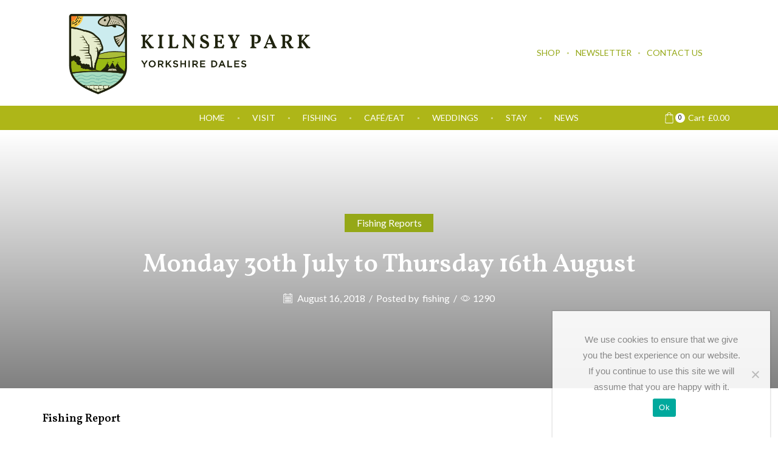

--- FILE ---
content_type: text/html; charset=UTF-8
request_url: https://kilnseypark.co.uk/monday-30th-july-to-thursday-16th-august/
body_size: 22791
content:

<!DOCTYPE html>
<html lang="en-US" xmlns="http://www.w3.org/1999/xhtml" prefix="og: http://ogp.me/ns# fb: http://www.facebook.com/2008/fbml" >
<head>
	<meta charset="UTF-8" />
	<meta name="viewport" content="width=device-width, initial-scale=1.0, maximum-scale=1.0, user-scalable=0"/>
	<meta name='robots' content='index, follow, max-image-preview:large, max-snippet:-1, max-video-preview:-1' />

	<!-- This site is optimized with the Yoast SEO plugin v23.4 - https://yoast.com/wordpress/plugins/seo/ -->
	<title>Monday 30th July to Thursday 16th August - Visit Kilnsey Park</title>
	<meta name="description" content="Monday 30th July to Thursday 16th August at Kilnsey Park Estate, Grassington, Yorkshire Dales" />
	<link rel="canonical" href="https://kilnseypark.co.uk/monday-30th-july-to-thursday-16th-august/" />
	<meta property="og:locale" content="en_US" />
	<meta property="og:type" content="article" />
	<meta property="og:title" content="Monday 30th July to Thursday 16th August - Visit Kilnsey Park" />
	<meta property="og:description" content="Monday 30th July to Thursday 16th August at Kilnsey Park Estate, Grassington, Yorkshire Dales" />
	<meta property="og:url" content="https://kilnseypark.co.uk/monday-30th-july-to-thursday-16th-august/" />
	<meta property="og:site_name" content="Visit Kilnsey Park" />
	<meta property="article:publisher" content="https://www.facebook.com/KilnseyParkEstate/" />
	<meta property="article:published_time" content="2018-08-16T12:48:46+00:00" />
	<meta property="og:image" content="https://kilnseypark.co.uk/wp-content/uploads/2018/08/5lb-Brownie-by-Jason-Pursey-768x1024.jpg" />
	<meta name="author" content="fishing" />
	<meta name="twitter:card" content="summary_large_image" />
	<meta name="twitter:creator" content="@kilnseyparkinfo" />
	<meta name="twitter:site" content="@kilnseyparkinfo" />
	<meta name="twitter:label1" content="Written by" />
	<meta name="twitter:data1" content="fishing" />
	<meta name="twitter:label2" content="Est. reading time" />
	<meta name="twitter:data2" content="1 minute" />
	<script type="application/ld+json" class="yoast-schema-graph">{"@context":"https://schema.org","@graph":[{"@type":"Article","@id":"https://kilnseypark.co.uk/monday-30th-july-to-thursday-16th-august/#article","isPartOf":{"@id":"https://kilnseypark.co.uk/monday-30th-july-to-thursday-16th-august/"},"author":{"name":"fishing","@id":"https://kilnseypark.co.uk/#/schema/person/f358df14186de6dff5abf31cdfbe33f3"},"headline":"Monday 30th July to Thursday 16th August","datePublished":"2018-08-16T12:48:46+00:00","dateModified":"2018-08-16T12:48:46+00:00","mainEntityOfPage":{"@id":"https://kilnseypark.co.uk/monday-30th-july-to-thursday-16th-august/"},"wordCount":134,"publisher":{"@id":"https://kilnseypark.co.uk/#organization"},"image":{"@id":"https://kilnseypark.co.uk/monday-30th-july-to-thursday-16th-august/#primaryimage"},"thumbnailUrl":"https://kilnseypark.co.uk/wp-content/uploads/2018/08/5lb-Brownie-by-Jason-Pursey-768x1024.jpg","articleSection":["Fishing Reports"],"inLanguage":"en-US"},{"@type":"WebPage","@id":"https://kilnseypark.co.uk/monday-30th-july-to-thursday-16th-august/","url":"https://kilnseypark.co.uk/monday-30th-july-to-thursday-16th-august/","name":"Monday 30th July to Thursday 16th August - Visit Kilnsey Park","isPartOf":{"@id":"https://kilnseypark.co.uk/#website"},"primaryImageOfPage":{"@id":"https://kilnseypark.co.uk/monday-30th-july-to-thursday-16th-august/#primaryimage"},"image":{"@id":"https://kilnseypark.co.uk/monday-30th-july-to-thursday-16th-august/#primaryimage"},"thumbnailUrl":"https://kilnseypark.co.uk/wp-content/uploads/2018/08/5lb-Brownie-by-Jason-Pursey-768x1024.jpg","datePublished":"2018-08-16T12:48:46+00:00","dateModified":"2018-08-16T12:48:46+00:00","description":"Monday 30th July to Thursday 16th August at Kilnsey Park Estate, Grassington, Yorkshire Dales","breadcrumb":{"@id":"https://kilnseypark.co.uk/monday-30th-july-to-thursday-16th-august/#breadcrumb"},"inLanguage":"en-US","potentialAction":[{"@type":"ReadAction","target":["https://kilnseypark.co.uk/monday-30th-july-to-thursday-16th-august/"]}]},{"@type":"ImageObject","inLanguage":"en-US","@id":"https://kilnseypark.co.uk/monday-30th-july-to-thursday-16th-august/#primaryimage","url":"https://kilnseypark.co.uk/wp-content/uploads/2018/08/5lb-Brownie-by-Jason-Pursey-scaled.jpg","contentUrl":"https://kilnseypark.co.uk/wp-content/uploads/2018/08/5lb-Brownie-by-Jason-Pursey-scaled.jpg","width":1920,"height":2560,"caption":""},{"@type":"BreadcrumbList","@id":"https://kilnseypark.co.uk/monday-30th-july-to-thursday-16th-august/#breadcrumb","itemListElement":[{"@type":"ListItem","position":1,"name":"Home","item":"https://kilnseypark.co.uk/"},{"@type":"ListItem","position":2,"name":"Monday 30th July to Thursday 16th August"}]},{"@type":"WebSite","@id":"https://kilnseypark.co.uk/#website","url":"https://kilnseypark.co.uk/","name":"Visit Kilnsey Park","description":"Yorkshire Dales family attraction and fishing","publisher":{"@id":"https://kilnseypark.co.uk/#organization"},"potentialAction":[{"@type":"SearchAction","target":{"@type":"EntryPoint","urlTemplate":"https://kilnseypark.co.uk/?s={search_term_string}"},"query-input":{"@type":"PropertyValueSpecification","valueRequired":true,"valueName":"search_term_string"}}],"inLanguage":"en-US"},{"@type":"Organization","@id":"https://kilnseypark.co.uk/#organization","name":"Kilnsey Park Estate","url":"https://kilnseypark.co.uk/","logo":{"@type":"ImageObject","inLanguage":"en-US","@id":"https://kilnseypark.co.uk/#/schema/logo/image/","url":"https://kilnseypark.co.uk/wp-content/uploads/2019/09/Kilnsey-logo-with-colour.jpg","contentUrl":"https://kilnseypark.co.uk/wp-content/uploads/2019/09/Kilnsey-logo-with-colour.jpg","width":600,"height":742,"caption":"Kilnsey Park Estate"},"image":{"@id":"https://kilnseypark.co.uk/#/schema/logo/image/"},"sameAs":["https://www.facebook.com/KilnseyParkEstate/","https://x.com/kilnseyparkinfo","https://instagram.com/kilnseypark/"]},{"@type":"Person","@id":"https://kilnseypark.co.uk/#/schema/person/f358df14186de6dff5abf31cdfbe33f3","name":"fishing","image":{"@type":"ImageObject","inLanguage":"en-US","@id":"https://kilnseypark.co.uk/#/schema/person/image/","url":"https://secure.gravatar.com/avatar/?s=96&d=mm&r=g","contentUrl":"https://secure.gravatar.com/avatar/?s=96&d=mm&r=g","caption":"fishing"}}]}</script>
	<!-- / Yoast SEO plugin. -->


<link rel="alternate" type="application/rss+xml" title="Visit Kilnsey Park &raquo; Feed" href="https://kilnseypark.co.uk/feed/" />
<script type="text/javascript">
/* <![CDATA[ */
window._wpemojiSettings = {"baseUrl":"https:\/\/s.w.org\/images\/core\/emoji\/15.0.3\/72x72\/","ext":".png","svgUrl":"https:\/\/s.w.org\/images\/core\/emoji\/15.0.3\/svg\/","svgExt":".svg","source":{"concatemoji":"https:\/\/kilnseypark.co.uk\/wp-includes\/js\/wp-emoji-release.min.js?ver=6.6.4"}};
/*! This file is auto-generated */
!function(i,n){var o,s,e;function c(e){try{var t={supportTests:e,timestamp:(new Date).valueOf()};sessionStorage.setItem(o,JSON.stringify(t))}catch(e){}}function p(e,t,n){e.clearRect(0,0,e.canvas.width,e.canvas.height),e.fillText(t,0,0);var t=new Uint32Array(e.getImageData(0,0,e.canvas.width,e.canvas.height).data),r=(e.clearRect(0,0,e.canvas.width,e.canvas.height),e.fillText(n,0,0),new Uint32Array(e.getImageData(0,0,e.canvas.width,e.canvas.height).data));return t.every(function(e,t){return e===r[t]})}function u(e,t,n){switch(t){case"flag":return n(e,"\ud83c\udff3\ufe0f\u200d\u26a7\ufe0f","\ud83c\udff3\ufe0f\u200b\u26a7\ufe0f")?!1:!n(e,"\ud83c\uddfa\ud83c\uddf3","\ud83c\uddfa\u200b\ud83c\uddf3")&&!n(e,"\ud83c\udff4\udb40\udc67\udb40\udc62\udb40\udc65\udb40\udc6e\udb40\udc67\udb40\udc7f","\ud83c\udff4\u200b\udb40\udc67\u200b\udb40\udc62\u200b\udb40\udc65\u200b\udb40\udc6e\u200b\udb40\udc67\u200b\udb40\udc7f");case"emoji":return!n(e,"\ud83d\udc26\u200d\u2b1b","\ud83d\udc26\u200b\u2b1b")}return!1}function f(e,t,n){var r="undefined"!=typeof WorkerGlobalScope&&self instanceof WorkerGlobalScope?new OffscreenCanvas(300,150):i.createElement("canvas"),a=r.getContext("2d",{willReadFrequently:!0}),o=(a.textBaseline="top",a.font="600 32px Arial",{});return e.forEach(function(e){o[e]=t(a,e,n)}),o}function t(e){var t=i.createElement("script");t.src=e,t.defer=!0,i.head.appendChild(t)}"undefined"!=typeof Promise&&(o="wpEmojiSettingsSupports",s=["flag","emoji"],n.supports={everything:!0,everythingExceptFlag:!0},e=new Promise(function(e){i.addEventListener("DOMContentLoaded",e,{once:!0})}),new Promise(function(t){var n=function(){try{var e=JSON.parse(sessionStorage.getItem(o));if("object"==typeof e&&"number"==typeof e.timestamp&&(new Date).valueOf()<e.timestamp+604800&&"object"==typeof e.supportTests)return e.supportTests}catch(e){}return null}();if(!n){if("undefined"!=typeof Worker&&"undefined"!=typeof OffscreenCanvas&&"undefined"!=typeof URL&&URL.createObjectURL&&"undefined"!=typeof Blob)try{var e="postMessage("+f.toString()+"("+[JSON.stringify(s),u.toString(),p.toString()].join(",")+"));",r=new Blob([e],{type:"text/javascript"}),a=new Worker(URL.createObjectURL(r),{name:"wpTestEmojiSupports"});return void(a.onmessage=function(e){c(n=e.data),a.terminate(),t(n)})}catch(e){}c(n=f(s,u,p))}t(n)}).then(function(e){for(var t in e)n.supports[t]=e[t],n.supports.everything=n.supports.everything&&n.supports[t],"flag"!==t&&(n.supports.everythingExceptFlag=n.supports.everythingExceptFlag&&n.supports[t]);n.supports.everythingExceptFlag=n.supports.everythingExceptFlag&&!n.supports.flag,n.DOMReady=!1,n.readyCallback=function(){n.DOMReady=!0}}).then(function(){return e}).then(function(){var e;n.supports.everything||(n.readyCallback(),(e=n.source||{}).concatemoji?t(e.concatemoji):e.wpemoji&&e.twemoji&&(t(e.twemoji),t(e.wpemoji)))}))}((window,document),window._wpemojiSettings);
/* ]]> */
</script>
<link rel='stylesheet' id='tc_woobridge-block-css' href='https://kilnseypark.co.uk/wp-content/plugins/bridge-for-woocommerce/includes/classes/../../assets/blocks/build/style-frontend.css?ver=1.2' type='text/css' media='all' />
<style id='wp-emoji-styles-inline-css' type='text/css'>

	img.wp-smiley, img.emoji {
		display: inline !important;
		border: none !important;
		box-shadow: none !important;
		height: 1em !important;
		width: 1em !important;
		margin: 0 0.07em !important;
		vertical-align: -0.1em !important;
		background: none !important;
		padding: 0 !important;
	}
</style>
<link rel='stylesheet' id='cookie-notice-front-css' href='https://kilnseypark.co.uk/wp-content/plugins/cookie-notice/css/front.min.css?ver=2.4.18' type='text/css' media='all' />
<link rel='stylesheet' id='postJM-styles-css' href='https://kilnseypark.co.uk/wp-content/plugins/recent-posts-with-featured-image-widget//style.css?ver=6.6.4' type='text/css' media='all' />
<link rel='stylesheet' id='sb-style-css' href='https://kilnseypark.co.uk/wp-content/plugins/sb-woocommerce-infinite-scroll/assets/css/sbsa.css?ver=1.1' type='text/css' media='all' />
<link rel='stylesheet' id='sb-animate-style-css' href='https://kilnseypark.co.uk/wp-content/plugins/sb-woocommerce-infinite-scroll/assets/css/animate.css?ver=1.1' type='text/css' media='all' />
<link rel='stylesheet' id='social-widget-css' href='https://kilnseypark.co.uk/wp-content/plugins/social-media-widget/social_widget.css?ver=6.6.4' type='text/css' media='all' />
<link rel='stylesheet' id='tc-front-css' href='https://kilnseypark.co.uk/wp-content/plugins/tickera/css/front.css?ver=3.5.4.0' type='text/css' media='all' />
<link rel='stylesheet' id='tc-elementor-sc-popup-css' href='https://kilnseypark.co.uk/wp-content/plugins/tickera/css/builders/elementor-sc-popup.css?ver=3.5.4.0' type='text/css' media='all' />
<link rel='stylesheet' id='font-awesome-css' href='https://kilnseypark.co.uk/wp-content/plugins/tickera/css/font-awesome.min.css?ver=3.5.4.0' type='text/css' media='all' />
<style id='woocommerce-inline-inline-css' type='text/css'>
.woocommerce form .form-row .required { visibility: visible; }
</style>
<link rel='stylesheet' id='tc_woobridge-front-css' href='https://kilnseypark.co.uk/wp-content/plugins/bridge-for-woocommerce/assets/css/front.css?ver=1.2' type='text/css' media='all' />
<link rel='stylesheet' id='tc-events-filter-css-css' href='https://kilnseypark.co.uk/wp-content/plugins/tickera-events-listing/includes/css/event-filtering-style.css?ver=6.6.4' type='text/css' media='all' />
<link rel='stylesheet' id='tc-multiselect-css' href='https://kilnseypark.co.uk/wp-content/plugins/tickera-events-listing/includes/js/multiselect/jquery.multiselect.css?ver=6.6.4' type='text/css' media='all' />
<link rel='stylesheet' id='tc-datepicker-css' href='https://kilnseypark.co.uk/wp-content/plugins/tickera-events-listing/includes/css/datepicker.css?ver=6.6.4' type='text/css' media='all' />
<link rel='stylesheet' id='tc-common-front-css' href='https://kilnseypark.co.uk/wp-content/plugins/tickera/includes/addons/gutenberg/assets/blocks.css?ver=3.5.4.0' type='text/css' media='all' />
<link rel='stylesheet' id='etheme-parent-style-css' href='https://kilnseypark.co.uk/wp-content/themes/xstore/xstore.min.css?ver=0.0.1' type='text/css' media='all' />
<link rel='stylesheet' id='child-style-css' href='https://kilnseypark.co.uk/wp-content/themes/xstore-child/style.css?ver=0.0.1' type='text/css' media='all' />
<link rel='stylesheet' id='etheme-wpb-style-css' href='https://kilnseypark.co.uk/wp-content/themes/xstore/css/wpb.min.css?ver=0.0.1' type='text/css' media='all' />
<link rel='stylesheet' id='js_composer_front-css' href='https://kilnseypark.co.uk/wp-content/plugins/js_composer/assets/css/js_composer.min.css?ver=7.6' type='text/css' media='all' />
<link rel='stylesheet' id='etheme-cookie-notice-style-css' href='https://kilnseypark.co.uk/wp-content/themes/xstore/css/cookie-notice.min.css?ver=0.0.1' type='text/css' media='all' />
<link rel='stylesheet' id='etheme-back-top-css' href='https://kilnseypark.co.uk/wp-content/themes/xstore/css/modules/back-top.min.css?ver=0.0.1' type='text/css' media='all' />
<link rel='stylesheet' id='etheme-woocommerce-css' href='https://kilnseypark.co.uk/wp-content/themes/xstore/css/modules/woocommerce/global.min.css?ver=0.0.1' type='text/css' media='all' />
<link rel='stylesheet' id='etheme-blog-global-css' href='https://kilnseypark.co.uk/wp-content/themes/xstore/css/modules/blog/blog-global.min.css?ver=0.0.1' type='text/css' media='all' />
<link rel='stylesheet' id='etheme-post-global-css' href='https://kilnseypark.co.uk/wp-content/themes/xstore/css/modules/blog/types/global.min.css?ver=0.0.1' type='text/css' media='all' />
<link rel='stylesheet' id='etheme-post-quote-css' href='https://kilnseypark.co.uk/wp-content/themes/xstore/css/modules/blog/formats/quote.min.css?ver=0.0.1' type='text/css' media='all' />
<link rel='stylesheet' id='etheme-post-grid-grid2-css' href='https://kilnseypark.co.uk/wp-content/themes/xstore/css/modules/blog/types/grid-grid2.min.css?ver=0.0.1' type='text/css' media='all' />
<link rel='stylesheet' id='etheme-pagination-css' href='https://kilnseypark.co.uk/wp-content/themes/xstore/css/modules/pagination.min.css?ver=0.0.1' type='text/css' media='all' />
<link rel='stylesheet' id='etheme-single-post-global-css' href='https://kilnseypark.co.uk/wp-content/themes/xstore/css/modules/blog/single-post/single-global.min.css?ver=0.0.1' type='text/css' media='all' />
<link rel='stylesheet' id='etheme-single-post-meta-css' href='https://kilnseypark.co.uk/wp-content/themes/xstore/css/modules/blog/single-post/meta.min.css?ver=0.0.1' type='text/css' media='all' />
<link rel='stylesheet' id='etheme-star-rating-css' href='https://kilnseypark.co.uk/wp-content/themes/xstore/css/modules/star-rating.min.css?ver=0.0.1' type='text/css' media='all' />
<link rel='stylesheet' id='etheme-comments-css' href='https://kilnseypark.co.uk/wp-content/themes/xstore/css/modules/comments.min.css?ver=0.0.1' type='text/css' media='all' />
<link rel='stylesheet' id='etheme-single-post-large-css' href='https://kilnseypark.co.uk/wp-content/themes/xstore/css/modules/blog/single-post/large.min.css?ver=0.0.1' type='text/css' media='all' />
<link rel='stylesheet' id='etheme-single-post-large2-css' href='https://kilnseypark.co.uk/wp-content/themes/xstore/css/modules/blog/single-post/large2.min.css?ver=0.0.1' type='text/css' media='all' />
<style id='xstore-icons-font-inline-css' type='text/css'>
@font-face {
				  font-family: 'xstore-icons';
				  src:
				    url('https://kilnseypark.co.uk/wp-content/themes/xstore/fonts/xstore-icons-light.ttf') format('truetype'),
				    url('https://kilnseypark.co.uk/wp-content/themes/xstore/fonts/xstore-icons-light.woff2') format('woff2'),
				    url('https://kilnseypark.co.uk/wp-content/themes/xstore/fonts/xstore-icons-light.woff') format('woff'),
				    url('https://kilnseypark.co.uk/wp-content/themes/xstore/fonts/xstore-icons-light.svg#xstore-icons') format('svg');
				  font-weight: normal;
				  font-style: normal;
				  font-display: swap;
				}
</style>
<link rel='stylesheet' id='etheme-header-menu-css' href='https://kilnseypark.co.uk/wp-content/themes/xstore/css/modules/layout/header/parts/menu.min.css?ver=0.0.1' type='text/css' media='all' />
<link rel='stylesheet' id='xstore-kirki-styles-css' href='https://kilnseypark.co.uk/wp-content/uploads/xstore/kirki-styles.css?ver=1695034586576' type='text/css' media='all' />
<link rel='stylesheet' id='bsf-Defaults-css' href='https://kilnseypark.co.uk/wp-content/uploads/smile_fonts/Defaults/Defaults.css?ver=6.6.4' type='text/css' media='all' />
<link rel='stylesheet' id='mpc-massive-style-css' href='https://kilnseypark.co.uk/wp-content/plugins/mpc-massive/assets/css/mpc-styles.css?ver=2.4.8' type='text/css' media='all' />
<script type="text/javascript" src="https://kilnseypark.co.uk/wp-includes/js/jquery/jquery.min.js?ver=3.7.1" id="jquery-core-js"></script>
<script type="text/javascript" src="https://kilnseypark.co.uk/wp-includes/js/jquery/jquery-migrate.min.js?ver=3.4.1" id="jquery-migrate-js"></script>
<script type="text/javascript" id="tc-cart-js-extra">
/* <![CDATA[ */
var tc_ajax = {"ajaxUrl":"https:\/\/kilnseypark.co.uk\/wp-admin\/admin-ajax.php","ajaxNonce":"8ce9ada0c1","empty_cart_message":"Are you sure you want to remove all tickets from your cart?","success_message":"Ticket Added!","imgUrl":"https:\/\/kilnseypark.co.uk\/wp-content\/plugins\/tickera\/images\/ajax-loader.gif","addingMsg":"Adding ticket to cart...","outMsg":"In Your Cart","cart_url":"","update_cart_message":"Please update your cart before to proceed.","empty_cart_confirmation":"Please confirm to remove all of the items from your cart.","tc_provide_your_details":"In order to continue you need to agree to provide your details.","tc_gateway_collection_data":"","tc_error_message":"Only customers aged 16 or older are permitted for purchase on this website","tc_show_age_check":"no","tc_field_error":"This field is required *","alphanumeric_characters_only":"Please use alphanumeric characters only."};
/* ]]> */
</script>
<script type="text/javascript" src="https://kilnseypark.co.uk/wp-content/plugins/tickera/js/cart.js?ver=3.5.4.0" id="tc-cart-js"></script>
<script type="text/javascript" id="cookie-notice-front-js-before">
/* <![CDATA[ */
var cnArgs = {"ajaxUrl":"https:\/\/kilnseypark.co.uk\/wp-admin\/admin-ajax.php","nonce":"d38fc48061","hideEffect":"fade","position":"bottom","onScroll":false,"onScrollOffset":100,"onClick":false,"cookieName":"cookie_notice_accepted","cookieTime":2592000,"cookieTimeRejected":2592000,"globalCookie":false,"redirection":false,"cache":false,"revokeCookies":false,"revokeCookiesOpt":"automatic"};
/* ]]> */
</script>
<script type="text/javascript" src="https://kilnseypark.co.uk/wp-content/plugins/cookie-notice/js/front.min.js?ver=2.4.18" id="cookie-notice-front-js"></script>
<script type="text/javascript" id="tc-jquery-validate-js-extra">
/* <![CDATA[ */
var tc_jquery_validate_library_translation = {"required":"This field is required.","remote":"Please fix this field.","email":"Please enter a valid email address.","url":"Please enter a valid URL.","date":"Please enter a valid date.","dateISO":"Please enter a valid date (ISO).","number":"Please enter a valid number.","digits":"Please enter only digits.","equalTo":"Please enter the same value again.","maxlength":"Please enter no more than {0} characters.","minlength":"Please enter at least {0} characters.","rangelength":"Please enter a value between {0} and {1} characters long.","range":"Please enter a value between {0} and {1}.","max":"Please enter a value less than or equal to {0}.","min":"Please enter a value greater than or equal to {0}.","step":"Please enter a multiple of {0}."};
/* ]]> */
</script>
<script type="text/javascript" src="https://kilnseypark.co.uk/wp-content/plugins/tickera/js/jquery.validate.min.js?ver=3.5.4.0" id="tc-jquery-validate-js"></script>
<script type="text/javascript" src="https://kilnseypark.co.uk/wp-content/plugins/woocommerce/assets/js/jquery-blockui/jquery.blockUI.min.js?ver=2.7.0-wc.9.3.5" id="jquery-blockui-js" data-wp-strategy="defer"></script>
<script type="text/javascript" id="wc-add-to-cart-js-extra">
/* <![CDATA[ */
var wc_add_to_cart_params = {"ajax_url":"\/wp-admin\/admin-ajax.php","wc_ajax_url":"\/?wc-ajax=%%endpoint%%","i18n_view_cart":"View cart","cart_url":"https:\/\/kilnseypark.co.uk\/cart\/","is_cart":"","cart_redirect_after_add":"no"};
/* ]]> */
</script>
<script type="text/javascript" src="https://kilnseypark.co.uk/wp-content/plugins/woocommerce/assets/js/frontend/add-to-cart.min.js?ver=9.3.5" id="wc-add-to-cart-js" data-wp-strategy="defer"></script>
<script type="text/javascript" src="https://kilnseypark.co.uk/wp-content/plugins/woocommerce/assets/js/js-cookie/js.cookie.min.js?ver=2.1.4-wc.9.3.5" id="js-cookie-js" defer="defer" data-wp-strategy="defer"></script>
<script type="text/javascript" id="woocommerce-js-extra">
/* <![CDATA[ */
var woocommerce_params = {"ajax_url":"\/wp-admin\/admin-ajax.php","wc_ajax_url":"\/?wc-ajax=%%endpoint%%"};
/* ]]> */
</script>
<script type="text/javascript" src="https://kilnseypark.co.uk/wp-content/plugins/woocommerce/assets/js/frontend/woocommerce.min.js?ver=9.3.5" id="woocommerce-js" defer="defer" data-wp-strategy="defer"></script>
<script type="text/javascript" src="https://kilnseypark.co.uk/wp-content/plugins/bridge-for-woocommerce/assets/js/front.js?ver=1.2" id="tc_woobridge-front-js"></script>
<script type="text/javascript" src="https://kilnseypark.co.uk/wp-content/plugins/js_composer/assets/js/vendors/woocommerce-add-to-cart.js?ver=7.6" id="vc_woocommerce-add-to-cart-js-js"></script>
<script type="text/javascript" id="WCPAY_ASSETS-js-extra">
/* <![CDATA[ */
var wcpayAssets = {"url":"https:\/\/kilnseypark.co.uk\/wp-content\/plugins\/woocommerce-payments\/dist\/"};
/* ]]> */
</script>
<script type="text/javascript" id="etheme-js-extra">
/* <![CDATA[ */
var etConfig = {"noresults":"No results were found!","ajaxSearchResultsArrow":"<svg version=\"1.1\" width=\"1em\" height=\"1em\" class=\"arrow\" xmlns=\"http:\/\/www.w3.org\/2000\/svg\" xmlns:xlink=\"http:\/\/www.w3.org\/1999\/xlink\" x=\"0px\" y=\"0px\" viewBox=\"0 0 100 100\" style=\"enable-background:new 0 0 100 100;\" xml:space=\"preserve\"><path d=\"M99.1186676,94.8567734L10.286458,6.0255365h53.5340881c1.6616173,0,3.0132561-1.3516402,3.0132561-3.0127683\r\n\tS65.4821625,0,63.8205452,0H3.0137398c-1.6611279,0-3.012768,1.3516402-3.012768,3.0127683v60.8068047\r\n\tc0,1.6616135,1.3516402,3.0132523,3.012768,3.0132523s3.012768-1.3516388,3.012768-3.0132523V10.2854862L94.8577423,99.117691\r\n\tC95.4281311,99.6871109,96.1841202,100,96.9886856,100c0.8036041,0,1.5595856-0.3128891,2.129982-0.882309\r\n\tC100.2924805,97.9419327,100.2924805,96.0305862,99.1186676,94.8567734z\"><\/path><\/svg>","successfullyAdded":"Product added.","successfullyRemoved":"Product removed.","successfullyUpdated":"Product quantity updated.","successfullyCopied":"Copied to clipboard","saleStarts":"Sale starts in:","saleFinished":"This sale already finished","confirmQuestion":"Are you sure?","viewCart":"View cart","cartPageUrl":"https:\/\/kilnseypark.co.uk\/cart\/","checkCart":"Please check your <a href='https:\/\/kilnseypark.co.uk\/cart\/'>cart.<\/a>","contBtn":"Continue shopping","checkBtn":"Checkout","ajaxProductAddedNotify":{"type":"alert","linked_products_type":"upsell"},"variationGallery":"","quickView":{"type":"popup","position":"right","layout":"default","variationGallery":"","css":{"quick-view":"        <link rel=\"stylesheet\" href=\"https:\/\/kilnseypark.co.uk\/wp-content\/themes\/xstore\/css\/modules\/woocommerce\/quick-view.min.css?ver=0.0.1\" type=\"text\/css\" media=\"all\" \/> \t\t","skeleton":"        <link rel=\"stylesheet\" href=\"https:\/\/kilnseypark.co.uk\/wp-content\/themes\/xstore\/css\/modules\/skeleton.min.css?ver=0.0.1\" type=\"text\/css\" media=\"all\" \/> \t\t","single-product":"        <link rel=\"stylesheet\" href=\"https:\/\/kilnseypark.co.uk\/wp-content\/themes\/xstore\/css\/modules\/woocommerce\/single-product\/single-product.min.css?ver=0.0.1\" type=\"text\/css\" media=\"all\" \/> \t\t","single-product-elements":"        <link rel=\"stylesheet\" href=\"https:\/\/kilnseypark.co.uk\/wp-content\/themes\/xstore\/css\/modules\/woocommerce\/single-product\/single-product-elements.min.css?ver=0.0.1\" type=\"text\/css\" media=\"all\" \/> \t\t","single-post-meta":"        <link rel=\"stylesheet\" href=\"https:\/\/kilnseypark.co.uk\/wp-content\/themes\/xstore\/css\/modules\/blog\/single-post\/meta.min.css?ver=0.0.1\" type=\"text\/css\" media=\"all\" \/> \t\t"}},"speedOptimization":{"imageLoadingOffset":"200px"},"popupAddedToCart":[],"builders":{"is_wpbakery":true},"Product":"Products","Pages":"Pages","Post":"Posts","Portfolio":"Portfolio","Product_found":"{{count}} Products found","Pages_found":"{{count}} Pages found","Post_found":"{{count}} Posts found","Portfolio_found":"{{count}} Portfolio found","show_more":"Show {{count}} more","show_all":"View all results","items_found":"{{count}} items found","item_found":"{{count}} item found","single_product_builder":"","fancy_select_categories":"","is_search_history":"0","search_history_length":"7","search_type":"input","search_ajax_history_time":"5","noSuggestionNoticeWithMatches":"No results were found!<p>No items matched your search {{search_value}}.<\/p>","ajaxurl":"https:\/\/kilnseypark.co.uk\/wp-admin\/admin-ajax.php","woocommerceSettings":{"is_woocommerce":true,"is_swatches":true,"ajax_filters":false,"ajax_pagination":false,"is_single_product_builder":false,"mini_cart_content_quantity_input":false,"widget_show_more_text":"more","widget_show_less_text":"Show less","sidebar_off_canvas_icon":"<svg version=\"1.1\" width=\"1em\" height=\"1em\" id=\"Layer_1\" xmlns=\"http:\/\/www.w3.org\/2000\/svg\" xmlns:xlink=\"http:\/\/www.w3.org\/1999\/xlink\" x=\"0px\" y=\"0px\" viewBox=\"0 0 100 100\" style=\"enable-background:new 0 0 100 100;\" xml:space=\"preserve\"><path d=\"M94.8,0H5.6C4,0,2.6,0.9,1.9,2.3C1.1,3.7,1.3,5.4,2.2,6.7l32.7,46c0,0,0,0,0,0c1.2,1.6,1.8,3.5,1.8,5.5v37.5c0,1.1,0.4,2.2,1.2,3c0.8,0.8,1.8,1.2,3,1.2c0.6,0,1.1-0.1,1.6-0.3l18.4-7c1.6-0.5,2.7-2.1,2.7-3.9V58.3c0-2,0.6-3.9,1.8-5.5c0,0,0,0,0,0l32.7-46c0.9-1.3,1.1-3,0.3-4.4C97.8,0.9,96.3,0,94.8,0z M61.4,49.7c-1.8,2.5-2.8,5.5-2.8,8.5v29.8l-16.8,6.4V58.3c0-3.1-1-6.1-2.8-8.5L7.3,5.1h85.8L61.4,49.7z\"><\/path><\/svg>","ajax_add_to_cart_archives":true,"cart_url":"https:\/\/kilnseypark.co.uk\/cart\/","cart_redirect_after_add":false,"home_url":"https:\/\/kilnseypark.co.uk\/","shop_url":"https:\/\/kilnseypark.co.uk\/shop\/","cart_progress_currency_pos":"left","cart_progress_thousand_sep":",","cart_progress_decimal_sep":".","cart_progress_num_decimals":"2","is_smart_addtocart":"","primary_attribute":"et_none"},"notices":{"ajax-filters":"Ajax error: cannot get filters result","post-product":"Ajax error: cannot get post\/product result","products":"Ajax error: cannot get products result","posts":"Ajax error: cannot get posts result","element":"Ajax error: cannot get element result","portfolio":"Ajax error: problem with ajax et_portfolio_ajax action","portfolio-pagination":"Ajax error: problem with ajax et_portfolio_ajax_pagination action","menu":"Ajax error: problem with ajax menu_posts action","noMatchFound":"No matches found","variationGalleryNotAvailable":"Variation Gallery not available on variation id","localStorageFull":"Seems like your localStorage is full"},"layoutSettings":{"layout":"","is_rtl":false,"is_mobile":false,"mobHeaderStart":992,"menu_storage_key":"etheme_d69e32a08fdbc4260f71301a083e68c3","ajax_dropdowns_from_storage":1},"sidebar":{"closed_pc_by_default":""},"et_global":{"classes":{"skeleton":"skeleton-body","mfp":"et-mfp-opened"},"is_customize_preview":false,"mobHeaderStart":992},"etCookies":{"cache_time":3}};
/* ]]> */
</script>
<script type="text/javascript" src="https://kilnseypark.co.uk/wp-content/themes/xstore/js/etheme-scripts.min.js?ver=0.0.1" id="etheme-js"></script>
<script type="text/javascript" id="et-woo-swatches-js-extra">
/* <![CDATA[ */
var sten_wc_params = {"ajax_url":"https:\/\/kilnseypark.co.uk\/wp-admin\/admin-ajax.php","is_customize_preview":"","is_singular_product":"","show_selected_title":"both","show_select_type":"","show_select_type_price":"1","add_to_cart_btn_text":"Add to cart","read_more_btn_text":"Read More","read_more_about_btn_text":"about","read_more_for_btn_text":"for","select_options_btn_text":"Select options","i18n_no_matching_variations_text":"Sorry, no products matched your selection. Please choose a different combination."};
/* ]]> */
</script>
<script type="text/javascript" src="https://kilnseypark.co.uk/wp-content/plugins/et-core-plugin/packages/st-woo-swatches/public/js/frontend.min.js?ver=1.0" id="et-woo-swatches-js"></script>
<script></script><link rel="https://api.w.org/" href="https://kilnseypark.co.uk/wp-json/" /><link rel="alternate" title="JSON" type="application/json" href="https://kilnseypark.co.uk/wp-json/wp/v2/posts/6489" /><link rel="EditURI" type="application/rsd+xml" title="RSD" href="https://kilnseypark.co.uk/xmlrpc.php?rsd" />
<meta name="generator" content="WordPress 6.6.4" />
<meta name="generator" content="WooCommerce 9.3.5" />
<link rel='shortlink' href='https://kilnseypark.co.uk/?p=6489' />
<!-- Global site tag (gtag.js) - Google Analytics -->
<script async src="https://www.googletagmanager.com/gtag/js?id=UA-66869209-1"></script>
<script>
  window.dataLayer = window.dataLayer || [];
  function gtag(){dataLayer.push(arguments);}
  gtag('js', new Date());

  gtag('config', 'UA-66869209-1');
</script>    <!-- Analytics by WP Statistics v14.10.1 - https://wp-statistics.com/ -->
			<link rel="prefetch" as="font" href="https://kilnseypark.co.uk/wp-content/themes/xstore/fonts/xstore-icons-light.woff?v=9.4.1" type="font/woff">
					<link rel="prefetch" as="font" href="https://kilnseypark.co.uk/wp-content/themes/xstore/fonts/xstore-icons-light.woff2?v=9.4.1" type="font/woff2">
			<noscript><style>.woocommerce-product-gallery{ opacity: 1 !important; }</style></noscript>
	<meta name="generator" content="Powered by WPBakery Page Builder - drag and drop page builder for WordPress."/>
<meta name="generator" content="Powered by Slider Revolution 6.7.11 - responsive, Mobile-Friendly Slider Plugin for WordPress with comfortable drag and drop interface." />
<style id='wp-fonts-local' type='text/css'>
@font-face{font-family:Inter;font-style:normal;font-weight:300 900;font-display:fallback;src:url('https://kilnseypark.co.uk/wp-content/plugins/woocommerce/assets/fonts/Inter-VariableFont_slnt,wght.woff2') format('woff2');font-stretch:normal;}
@font-face{font-family:Cardo;font-style:normal;font-weight:400;font-display:fallback;src:url('https://kilnseypark.co.uk/wp-content/plugins/woocommerce/assets/fonts/cardo_normal_400.woff2') format('woff2');}
</style>
<script>function setREVStartSize(e){
			//window.requestAnimationFrame(function() {
				window.RSIW = window.RSIW===undefined ? window.innerWidth : window.RSIW;
				window.RSIH = window.RSIH===undefined ? window.innerHeight : window.RSIH;
				try {
					var pw = document.getElementById(e.c).parentNode.offsetWidth,
						newh;
					pw = pw===0 || isNaN(pw) || (e.l=="fullwidth" || e.layout=="fullwidth") ? window.RSIW : pw;
					e.tabw = e.tabw===undefined ? 0 : parseInt(e.tabw);
					e.thumbw = e.thumbw===undefined ? 0 : parseInt(e.thumbw);
					e.tabh = e.tabh===undefined ? 0 : parseInt(e.tabh);
					e.thumbh = e.thumbh===undefined ? 0 : parseInt(e.thumbh);
					e.tabhide = e.tabhide===undefined ? 0 : parseInt(e.tabhide);
					e.thumbhide = e.thumbhide===undefined ? 0 : parseInt(e.thumbhide);
					e.mh = e.mh===undefined || e.mh=="" || e.mh==="auto" ? 0 : parseInt(e.mh,0);
					if(e.layout==="fullscreen" || e.l==="fullscreen")
						newh = Math.max(e.mh,window.RSIH);
					else{
						e.gw = Array.isArray(e.gw) ? e.gw : [e.gw];
						for (var i in e.rl) if (e.gw[i]===undefined || e.gw[i]===0) e.gw[i] = e.gw[i-1];
						e.gh = e.el===undefined || e.el==="" || (Array.isArray(e.el) && e.el.length==0)? e.gh : e.el;
						e.gh = Array.isArray(e.gh) ? e.gh : [e.gh];
						for (var i in e.rl) if (e.gh[i]===undefined || e.gh[i]===0) e.gh[i] = e.gh[i-1];
											
						var nl = new Array(e.rl.length),
							ix = 0,
							sl;
						e.tabw = e.tabhide>=pw ? 0 : e.tabw;
						e.thumbw = e.thumbhide>=pw ? 0 : e.thumbw;
						e.tabh = e.tabhide>=pw ? 0 : e.tabh;
						e.thumbh = e.thumbhide>=pw ? 0 : e.thumbh;
						for (var i in e.rl) nl[i] = e.rl[i]<window.RSIW ? 0 : e.rl[i];
						sl = nl[0];
						for (var i in nl) if (sl>nl[i] && nl[i]>0) { sl = nl[i]; ix=i;}
						var m = pw>(e.gw[ix]+e.tabw+e.thumbw) ? 1 : (pw-(e.tabw+e.thumbw)) / (e.gw[ix]);
						newh =  (e.gh[ix] * m) + (e.tabh + e.thumbh);
					}
					var el = document.getElementById(e.c);
					if (el!==null && el) el.style.height = newh+"px";
					el = document.getElementById(e.c+"_wrapper");
					if (el!==null && el) {
						el.style.height = newh+"px";
						el.style.display = "block";
					}
				} catch(e){
					console.log("Failure at Presize of Slider:" + e)
				}
			//});
		  };</script>
		<style type="text/css" id="wp-custom-css">
			.sidebar-widget ul.menu > li {
	border: 1px solid #000;
	margin-bottom: 5px;
}
.sidebar-widget ul.menu > li a {
    background: #aeb618;
    padding: 0 0 0 10px;
	  width: 100%;
	  min-height: 45px;
	  line-height: 45px;
		color: #fff !important;
		text-transform: uppercase;
}
.sidebar-widget ul .open-this {
	background: #aeb618;
	padding-right: 10px;
	color: #fff !important;
	min-height: 45px;
}
.sidebar-widget ul.menu > li.opened a, .sidebar-widget ul li.opened .open-this {
    background: #eeefdc;
    color: #000 !important;
}
.sidebar-widget ul.menu > li a:hover, .sidebar-widget ul li .open-this:hover {
    background: #eeefdc;
		color: #000 !important;
}		</style>
		<style id="kirki-inline-styles"></style><style type="text/css" class="et_custom-css">.nav-sublist-dropdown{background-color:#aeb618}.menu-element.menu-list .menu li ul a{color:#fff;-webkit-text-fill-color:#fff;text-transform:none;padding:8px 0}.page-id-93 .et_b_header-socials.et_element-top-level a:nth-last-of-type(-n+2),.parent-pageid-93 .et_b_header-socials.et_element-top-level a:nth-last-of-type(-n+2),.page-id-3657 .et_b_header-socials.et_element-top-level a:nth-last-of-type(-n+2),.parent-pageid-3657 .et_b_header-socials.et_element-top-level a:nth-last-of-type(-n+2),.page-id-25 .et_b_header-socials.et_element-top-level a:nth-last-of-type(-n+2),.parent-pageid-25 .et_b_header-socials.et_element-top-level a:nth-last-of-type(-n+2){display:none}header .textwidget.custom-html-widget{text-align:center}.squirrel img{transition:transform .3s ease-in-out}.squirrel img:hover{transform:rotate(-10deg)}.et_b_header-menu.et_element-top-level .nav-sublist-dropdown:not(.nav-sublist),.et_b_header-menu.et_element-top-level .item-design-dropdown .nav-sublist-dropdown ul>li .nav-sublist ul,.site-header .widget_nav_menu .menu>li>.sub-menu,.site-header .etheme_widget_menu .nav-sublist-dropdown:not(.nav-sublist),.site-header .etheme_widget_menu .item-design-dropdown .nav-sublist-dropdown ul>li .nav-sublist ul{background-color:#aeb618}.widget_product_categories.sidebar-widget ul li a,.sidebar-widget ul li a{display:inline-block;color:#000 !important}.uc_simple_food_menu ul li .uc_menu_list{margin-bottom:0;margin-top:0;padding-right:96px;position:relative;text-align:left;font-family:'Vollkorn',sans-serif;font-weight:500;font-size:19px;text-transform:none !important}.uc_simple_food_menu ul li .uc_item_desc{font-weight:400;color:#515150;font-size:14px;padding-top:4px;font-family:'Vollkorn',sans-serif}.uc_simple_food_menu ul li span.uc_dots{background-image:radial-gradient(circle closest-side,#e8e3e3 39%,rgba(0,0,0,0) 1%);background-position:center bottom;background-repeat:repeat-x;background-size:6px 3px;border:0 none;display:block;height:3px;left:0;margin:0;position:absolute;right:0;top:17px;z-index:0.5}.swiper-custom-right:not(.et-swiper-elementor-nav),.swiper-custom-left:not(.et-swiper-elementor-nav){background:transparent !important}@media only screen and (max-width:1230px){.swiper-custom-left,.middle-inside .swiper-entry .swiper-button-prev,.middle-inside.swiper-entry .swiper-button-prev{left:-15px}.swiper-custom-right,.middle-inside .swiper-entry .swiper-button-next,.middle-inside.swiper-entry .swiper-button-next{right:-15px}.middle-inbox .swiper-entry .swiper-button-prev,.middle-inbox.swiper-entry .swiper-button-prev{left:8px}.middle-inbox .swiper-entry .swiper-button-next,.middle-inbox.swiper-entry .swiper-button-next{right:8px}.swiper-entry:hover .swiper-custom-left,.middle-inside .swiper-entry:hover .swiper-button-prev,.middle-inside.swiper-entry:hover .swiper-button-prev{left:-5px}.swiper-entry:hover .swiper-custom-right,.middle-inside .swiper-entry:hover .swiper-button-next,.middle-inside.swiper-entry:hover .swiper-button-next{right:-5px}.middle-inbox .swiper-entry:hover .swiper-button-prev,.middle-inbox.swiper-entry:hover .swiper-button-prev{left:5px}.middle-inbox .swiper-entry:hover .swiper-button-next,.middle-inbox.swiper-entry:hover .swiper-button-next{right:5px}}@media only screen and (max-width:992px){.header-wrapper,.site-header-vertical{display:none}}@media only screen and (min-width:993px){.mobile-header-wrapper{display:none}}.swiper-container{width:auto}.content-product .product-content-image img,.category-grid img,.categoriesCarousel .category-grid img{width:100%}.etheme-elementor-slider:not(.swiper-container-initialized,.swiper-initialized) .swiper-slide{max-width:calc(100% / var(--slides-per-view,4))}.etheme-elementor-slider[data-animation]:not(.swiper-container-initialized,.swiper-initialized,[data-animation=slide],[data-animation=coverflow]) .swiper-slide{max-width:100%}body:not([data-elementor-device-mode]) .etheme-elementor-off-canvas__container{transition:none;opacity:0;visibility:hidden;position:fixed}</style><noscript><style> .wpb_animate_when_almost_visible { opacity: 1; }</style></noscript><style type="text/css" data-type="et_vc_shortcodes-custom-css">@media only screen and (max-width: 1199px) and (min-width: 769px) { div.et-md-no-bg { background-image: none !important; } }@media only screen and (max-width: 768px) and (min-width: 480px) { div.et-sm-no-bg { background-image: none !important; } }@media only screen and (max-width: 480px) {div.et-xs-no-bg { background-image: none !important; }}</style></head>
<body data-rsssl=1 class="post-template-default single single-post postid-6489 single-format-standard theme-xstore cookies-not-set woocommerce-no-js et_cart-type-1 et_b_dt_header-not-overlap et_b_mob_header-not-overlap  et-preloader-off et-catalog-off global-post-template-large global-post-template-large2 et-enable-swatch wpb-js-composer js-comp-ver-7.6 vc_responsive" data-mode="light">



<div class="template-container">

		<div class="template-content">
		<div class="page-wrapper">
			<header id="header" class="site-header sticky"  data-type="sticky"><div class="header-wrapper">

<div class="header-main-wrapper ">
	<div class="header-main" data-title="Header main">
		<div class="et-row-container">
			<div class="et-wrap-columns flex align-items-center">		
				
		
        <div class="et_column et_col-xs-4 et_col-xs-offset-1">
			

    <div class="et_element et_b_header-logo align-start mob-align-center et_element-top-level" >
        <a href="https://kilnseypark.co.uk">
            <span><img width="732" height="273" src="https://kilnseypark.co.uk/wp-content/uploads/2021/04/KilnseyPark_web-01.png" class="et_b_header-logo-img" alt="" srcset="https://kilnseypark.co.uk/wp-content/uploads/2021/04/KilnseyPark_web-01.png " 2x decoding="async" fetchpriority="high" /></span><span class="fixed"><img width="732" height="273" src="https://kilnseypark.co.uk/wp-content/uploads/2021/04/KilnseyPark_web-01.png" class="et_b_header-logo-img" alt="" srcset="https://kilnseypark.co.uk/wp-content/uploads/2021/04/KilnseyPark_web-01.png " 2x decoding="async" fetchpriority="high" /></span>            
        </a>
    </div>

        </div>
			
				
		
        <div class="et_column et_col-xs-4 et_col-xs-offset-3 pos-static">
			

<div class="et_element et_b_header-menu header-main-menu2 flex align-items-center menu-items-dots  justify-content-start et_element-top-level" >
	<div class="menu-main-container"><ul id="menu-contact" class="menu"><li id="menu-item-8946" class="menu-item menu-item-type-post_type menu-item-object-page menu-item-8946 item-level-0 item-design-dropdown"><a href="https://kilnseypark.co.uk/shop/" class="item-link">Shop</a><span class="et_b_header-menu-sep align-self-center"></span></li>
<li id="menu-item-8483" class="menu-item menu-item-type-custom menu-item-object-custom menu-item-8483 item-level-0 item-design-dropdown"><a target="_blank" href="https://confirmsubscription.com/h/r/DDFCC1916F4BC6CD" class="item-link">Newsletter</a><span class="et_b_header-menu-sep align-self-center"></span></li>
<li id="menu-item-6874" class="menu-item menu-item-type-post_type menu-item-object-page menu-item-6874 item-level-0 item-design-dropdown"><a href="https://kilnseypark.co.uk/contact/" class="item-link">Contact Us</a><span class="et_b_header-menu-sep align-self-center"></span></li>
</ul></div></div>

        </div>
	</div>		</div>
	</div>
</div>

<div class="header-bottom-wrapper sticky">
	<div class="header-bottom" data-title="Header bottom">
		<div class="et-row-container">
			<div class="et-wrap-columns flex align-items-center">		
				
		
        <div class="et_column et_col-xs-8 et_col-xs-offset-2 pos-static">
			

<div class="et_element et_b_header-menu header-main-menu flex align-items-center menu-items-dots  justify-content-center et_element-top-level" >
	<div class="menu-main-container"><ul id="menu-home-2020" class="menu"><li id="menu-item-6977" class="menu-item menu-item-type-post_type menu-item-object-page menu-item-home menu-item-6977 item-level-0 item-design-dropdown"><a href="https://kilnseypark.co.uk/" class="item-link">Home</a><span class="et_b_header-menu-sep align-self-center"></span></li>
<li id="menu-item-6650" class="menu-item menu-item-type-post_type menu-item-object-page menu-item-has-children menu-parent-item menu-item-6650 item-level-0 item-design-dropdown"><a href="https://kilnseypark.co.uk/plan-visit/" class="item-link">Visit</a><span class="et_b_header-menu-sep align-self-center"></span>
<div class="nav-sublist-dropdown"><div class="container">

<ul>
	<li id="menu-item-6652" class="menu-item menu-item-type-post_type menu-item-object-page menu-item-6652 item-level-1"><a href="https://kilnseypark.co.uk/plan-visit/" class="item-link">Plan Your Visit</a><span class="et_b_header-menu-sep align-self-center"></span></li>
	<li id="menu-item-8280" class="menu-item menu-item-type-post_type menu-item-object-page menu-item-8280 item-level-1"><a href="https://kilnseypark.co.uk/things-to-see-and-do/" class="item-link">Things to See and Do</a><span class="et_b_header-menu-sep align-self-center"></span></li>
	<li id="menu-item-6677" class="menu-item menu-item-type-custom menu-item-object-custom menu-item-6677 item-level-1"><a href="https://kilnseypark.co.uk/plan-visit/opening-times-2/" class="item-link">Times, Tickets &#038; Prices</a><span class="et_b_header-menu-sep align-self-center"></span></li>
	<li id="menu-item-6679" class="menu-item menu-item-type-custom menu-item-object-custom menu-item-6679 item-level-1"><a href="https://kilnseypark.co.uk/plan-visit/find-us/" class="item-link">Getting Here</a><span class="et_b_header-menu-sep align-self-center"></span></li>
	<li id="menu-item-6681" class="menu-item menu-item-type-custom menu-item-object-custom menu-item-6681 item-level-1"><a href="https://kilnseypark.co.uk/plan-visit/groups/" class="item-link">Group Visits</a><span class="et_b_header-menu-sep align-self-center"></span></li>
</ul>

</div></div><!-- .nav-sublist-dropdown -->
</li>
<li id="menu-item-6655" class="menu-item menu-item-type-custom menu-item-object-custom menu-item-has-children menu-parent-item menu-item-6655 item-level-0 item-design-dropdown"><a href="https://kilnseypark.co.uk/fishing-2/" class="item-link">Fishing</a><span class="et_b_header-menu-sep align-self-center"></span>
<div class="nav-sublist-dropdown"><div class="container">

<ul>
	<li id="menu-item-6656" class="menu-item menu-item-type-custom menu-item-object-custom menu-item-6656 item-level-1"><a href="https://kilnseypark.co.uk/fishing-2/" class="item-link">Fishing At Kilnsey</a><span class="et_b_header-menu-sep align-self-center"></span></li>
	<li id="menu-item-6657" class="menu-item menu-item-type-custom menu-item-object-custom menu-item-6657 item-level-1"><a href="https://kilnseypark.co.uk/home-2/" class="item-link">Fly fishing lakes</a><span class="et_b_header-menu-sep align-self-center"></span></li>
	<li id="menu-item-6682" class="menu-item menu-item-type-custom menu-item-object-custom menu-item-6682 item-level-1"><a href="https://kilnseypark.co.uk/home-2/family-fishing-pond/" class="item-link">Family Fishing Pond</a><span class="et_b_header-menu-sep align-self-center"></span></li>
	<li id="menu-item-6683" class="menu-item menu-item-type-custom menu-item-object-custom menu-item-6683 item-level-1"><a href="https://kilnseypark.co.uk/fishing-2/fishing-courses-2/" class="item-link">Learn to Fish</a><span class="et_b_header-menu-sep align-self-center"></span></li>
</ul>

</div></div><!-- .nav-sublist-dropdown -->
</li>
<li id="menu-item-6659" class="menu-item menu-item-type-post_type menu-item-object-page menu-item-has-children menu-parent-item menu-item-6659 item-level-0 item-design-dropdown"><a href="https://kilnseypark.co.uk/eat-shop/cafe/" class="item-link">Café/Eat</a><span class="et_b_header-menu-sep align-self-center"></span>
<div class="nav-sublist-dropdown"><div class="container">

<ul>
	<li id="menu-item-6660" class="menu-item menu-item-type-post_type menu-item-object-page menu-item-6660 item-level-1"><a href="https://kilnseypark.co.uk/eat-shop/cafe/" class="item-link">Café and shop</a><span class="et_b_header-menu-sep align-self-center"></span></li>
	<li id="menu-item-6686" class="menu-item menu-item-type-custom menu-item-object-custom menu-item-6686 item-level-1"><a href="https://kilnseypark.co.uk/holy-smokery/" class="item-link">Holy Smokery</a><span class="et_b_header-menu-sep align-self-center"></span></li>
</ul>

</div></div><!-- .nav-sublist-dropdown -->
</li>
<li id="menu-item-6671" class="menu-item menu-item-type-custom menu-item-object-custom menu-item-has-children menu-parent-item menu-item-6671 item-level-0 item-design-dropdown"><a href="https://kilnseypark.co.uk/weddings-2/" class="item-link">Weddings</a><span class="et_b_header-menu-sep align-self-center"></span>
<div class="nav-sublist-dropdown"><div class="container">

<ul>
	<li id="menu-item-6689" class="menu-item menu-item-type-custom menu-item-object-custom menu-item-6689 item-level-1"><a href="https://kilnseypark.co.uk/weddings-2/venue/" class="item-link">The Venue</a><span class="et_b_header-menu-sep align-self-center"></span></li>
	<li id="menu-item-6696" class="menu-item menu-item-type-custom menu-item-object-custom menu-item-6696 item-level-1"><a href="https://kilnseypark.co.uk/weddings-2/plan-your-wedding/" class="item-link">Plan Your Day</a><span class="et_b_header-menu-sep align-self-center"></span></li>
	<li id="menu-item-6699" class="menu-item menu-item-type-custom menu-item-object-custom menu-item-6699 item-level-1"><a href="https://kilnseypark.co.uk/weddings-2/accommodation/" class="item-link">Accommodation</a><span class="et_b_header-menu-sep align-self-center"></span></li>
	<li id="menu-item-6702" class="menu-item menu-item-type-custom menu-item-object-custom menu-item-6702 item-level-1"><a href="https://kilnseypark.co.uk/weddings-2/viewings-prices/" class="item-link">Prices and Booking</a><span class="et_b_header-menu-sep align-self-center"></span></li>
</ul>

</div></div><!-- .nav-sublist-dropdown -->
</li>
<li id="menu-item-6658" class="menu-item menu-item-type-post_type menu-item-object-page menu-item-has-children menu-parent-item menu-item-6658 item-level-0 item-design-dropdown"><a href="https://kilnseypark.co.uk/accommodation/" class="item-link">Stay</a><span class="et_b_header-menu-sep align-self-center"></span>
<div class="nav-sublist-dropdown"><div class="container">

<ul>
	<li id="menu-item-6661" class="menu-item menu-item-type-post_type menu-item-object-page menu-item-6661 item-level-1"><a href="https://kilnseypark.co.uk/accommodation/" class="item-link">Our Accommodation</a><span class="et_b_header-menu-sep align-self-center"></span></li>
	<li id="menu-item-6669" class="menu-item menu-item-type-post_type menu-item-object-page menu-item-6669 item-level-1"><a href="https://kilnseypark.co.uk/accommodation/sikes-laithe/" class="item-link">Sikes Laithe</a><span class="et_b_header-menu-sep align-self-center"></span></li>
	<li id="menu-item-6662" class="menu-item menu-item-type-post_type menu-item-object-page menu-item-6662 item-level-1"><a href="https://kilnseypark.co.uk/accommodation/stables-end-cottage/" class="item-link">Stables End Cottage</a><span class="et_b_header-menu-sep align-self-center"></span></li>
	<li id="menu-item-6668" class="menu-item menu-item-type-post_type menu-item-object-page menu-item-6668 item-level-1"><a href="https://kilnseypark.co.uk/accommodation/barn-green/" class="item-link">Barn On The Green</a><span class="et_b_header-menu-sep align-self-center"></span></li>
</ul>

</div></div><!-- .nav-sublist-dropdown -->
</li>
<li id="menu-item-8515" class="menu-item menu-item-type-taxonomy menu-item-object-category menu-item-8515 item-level-0 item-design-dropdown"><a href="https://kilnseypark.co.uk/category/news/" class="item-link">News</a><span class="et_b_header-menu-sep align-self-center"></span></li>
</ul></div></div>

        </div>
			
				
		
        <div class="et_column et_col-xs-1 et_col-xs-offset-0">
			
	

<div class="et_element et_b_header-cart  flex align-items-center cart-type1  et-quantity-right et-content-right et-content-dropdown et-content-toTop et_element-top-level" >
	        <a href="https://kilnseypark.co.uk/cart/" class=" flex flex-wrap full-width align-items-center  justify-content-start mob-justify-content-start currentColor">
			<span class="flex-inline justify-content-center align-items-center
			">

									
					                        <span class="et_b-icon">
							<span class="et-svg"><svg xmlns="http://www.w3.org/2000/svg" width="1em" height="1em" viewBox="0 0 24 24"><path d="M20.232 5.352c-0.024-0.528-0.456-0.912-0.936-0.912h-2.736c-0.12-2.448-2.112-4.392-4.56-4.392s-4.464 1.944-4.56 4.392h-2.712c-0.528 0-0.936 0.432-0.936 0.936l-0.648 16.464c-0.024 0.552 0.168 1.104 0.552 1.512s0.888 0.624 1.464 0.624h13.68c0.552 0 1.056-0.216 1.464-0.624 0.36-0.408 0.552-0.936 0.552-1.488l-0.624-16.512zM12 1.224c1.8 0 3.288 1.416 3.408 3.216l-6.816-0.024c0.12-1.776 1.608-3.192 3.408-3.192zM7.44 5.616v1.968c0 0.336 0.264 0.6 0.6 0.6s0.6-0.264 0.6-0.6v-1.968h6.792v1.968c0 0.336 0.264 0.6 0.6 0.6s0.6-0.264 0.6-0.6v-1.968h2.472l0.624 16.224c-0.024 0.24-0.12 0.48-0.288 0.648s-0.384 0.264-0.6 0.264h-13.68c-0.24 0-0.456-0.096-0.624-0.264s-0.24-0.384-0.216-0.624l0.624-16.248h2.496z"></path></svg></span>							        <span class="et-cart-quantity et-quantity count-0">
              0            </span>
								</span>
					
					                        <span class="et-element-label inline-block mob-hide">
							Cart						</span>
									
					                        <span class="et-cart-total et-total mob-hide">
							        <span class="et-cart-total-inner">
              <span class="woocommerce-Price-amount amount"><bdi><span class="woocommerce-Price-currencySymbol">&pound;</span>0.00</bdi></span>            </span>
								</span>
					
												</span>
        </a>
		        <span class="et-cart-quantity et-quantity count-0">
              0            </span>
				    <div class="et-mini-content">
		        <div class="et-content">
			
							                    <div class="widget woocommerce widget_shopping_cart">
                        <div class="widget_shopping_cart_content">
                            <div class="woocommerce-mini-cart cart_list product_list_widget ">
								        <div class="woocommerce-mini-cart__empty-message empty">
            <p>No products in the cart.</p>
			                <a class="btn" href="https://kilnseypark.co.uk/shop/"><span>Return To Shop</span></a>
			        </div>
		                            </div>
                        </div>
                    </div>
							
            <div class="woocommerce-mini-cart__footer-wrapper">
				
        <div class="product_list-popup-footer-inner"  style="display: none;">

            <div class="cart-popup-footer">
                <a href="https://kilnseypark.co.uk/cart/"
                   class="btn-view-cart wc-forward">Shopping cart                     (0)</a>
                <div class="cart-widget-subtotal woocommerce-mini-cart__total total"
                     data-amount="0">
					<span class="small-h">Subtotal:</span> <span class="big-coast"><span class="woocommerce-Price-amount amount"><bdi><span class="woocommerce-Price-currencySymbol">&pound;</span>0.00</bdi></span></span>                </div>
            </div>
			
			
            <p class="buttons mini-cart-buttons">
				<a href="https://kilnseypark.co.uk/checkout/" class="button btn-checkout wc-forward">Checkout</a>            </p>
			
			
        </div>
		
		            </div>
        </div>
    </div>
	
		</div>

        </div>
	</div>		</div>
	</div>
</div>
</div><div class="mobile-header-wrapper">



<div class="header-bottom-wrapper ">
	<div class="header-bottom" data-title="Header bottom">
		<div class="et-row-container et-container">
			<div class="et-wrap-columns flex align-items-center">		
				
		
        <div class="et_column et_col-xs-8 et_col-xs-offset-0">
			

    <div class="et_element et_b_header-logo align-start mob-align-center et_element-top-level" >
        <a href="https://kilnseypark.co.uk">
            <span><img width="732" height="273" src="https://kilnseypark.co.uk/wp-content/uploads/2021/04/KilnseyPark_web-01.png" class="et_b_header-logo-img" alt="" srcset="https://kilnseypark.co.uk/wp-content/uploads/2021/04/KilnseyPark_web-01.png " 2x decoding="async" /></span><span class="fixed"><img width="732" height="273" src="https://kilnseypark.co.uk/wp-content/uploads/2021/04/KilnseyPark_web-01.png" class="et_b_header-logo-img" alt="" srcset="https://kilnseypark.co.uk/wp-content/uploads/2021/04/KilnseyPark_web-01.png " 2x decoding="async" /></span>            
        </a>
    </div>

        </div>
			
				
		
        <div class="et_column et_col-xs-1 et_col-xs-offset-0">
			
	

<div class="et_element et_b_header-cart  flex align-items-center cart-type1  et-quantity-right et-content-right et-off-canvas et-off-canvas-wide et-content_toggle et_element-top-level" >
	        <a href="https://kilnseypark.co.uk/cart/" class=" flex flex-wrap full-width align-items-center  justify-content-start mob-justify-content-start et-toggle currentColor">
			<span class="flex-inline justify-content-center align-items-center
			">

									
					                        <span class="et_b-icon">
							<span class="et-svg"><svg xmlns="http://www.w3.org/2000/svg" width="1em" height="1em" viewBox="0 0 24 24"><path d="M20.232 5.352c-0.024-0.528-0.456-0.912-0.936-0.912h-2.736c-0.12-2.448-2.112-4.392-4.56-4.392s-4.464 1.944-4.56 4.392h-2.712c-0.528 0-0.936 0.432-0.936 0.936l-0.648 16.464c-0.024 0.552 0.168 1.104 0.552 1.512s0.888 0.624 1.464 0.624h13.68c0.552 0 1.056-0.216 1.464-0.624 0.36-0.408 0.552-0.936 0.552-1.488l-0.624-16.512zM12 1.224c1.8 0 3.288 1.416 3.408 3.216l-6.816-0.024c0.12-1.776 1.608-3.192 3.408-3.192zM7.44 5.616v1.968c0 0.336 0.264 0.6 0.6 0.6s0.6-0.264 0.6-0.6v-1.968h6.792v1.968c0 0.336 0.264 0.6 0.6 0.6s0.6-0.264 0.6-0.6v-1.968h2.472l0.624 16.224c-0.024 0.24-0.12 0.48-0.288 0.648s-0.384 0.264-0.6 0.264h-13.68c-0.24 0-0.456-0.096-0.624-0.264s-0.24-0.384-0.216-0.624l0.624-16.248h2.496z"></path></svg></span>							        <span class="et-cart-quantity et-quantity count-0">
              0            </span>
								</span>
					
					                        <span class="et-element-label inline-block mob-hide">
							Cart						</span>
									
					                        <span class="et-cart-total et-total mob-hide">
							        <span class="et-cart-total-inner">
              <span class="woocommerce-Price-amount amount"><bdi><span class="woocommerce-Price-currencySymbol">&pound;</span>0.00</bdi></span>            </span>
								</span>
					
												</span>
        </a>
		        <span class="et-cart-quantity et-quantity count-0">
              0            </span>
				    <div class="et-mini-content">
		            <span class="et-toggle pos-absolute et-close full-right top">
					<svg xmlns="http://www.w3.org/2000/svg" width="0.8em" height="0.8em" viewBox="0 0 24 24">
						<path d="M13.056 12l10.728-10.704c0.144-0.144 0.216-0.336 0.216-0.552 0-0.192-0.072-0.384-0.216-0.528-0.144-0.12-0.336-0.216-0.528-0.216 0 0 0 0 0 0-0.192 0-0.408 0.072-0.528 0.216l-10.728 10.728-10.704-10.728c-0.288-0.288-0.768-0.288-1.056 0-0.168 0.144-0.24 0.336-0.24 0.528 0 0.216 0.072 0.408 0.216 0.552l10.728 10.704-10.728 10.704c-0.144 0.144-0.216 0.336-0.216 0.552s0.072 0.384 0.216 0.528c0.288 0.288 0.768 0.288 1.056 0l10.728-10.728 10.704 10.704c0.144 0.144 0.336 0.216 0.528 0.216s0.384-0.072 0.528-0.216c0.144-0.144 0.216-0.336 0.216-0.528s-0.072-0.384-0.216-0.528l-10.704-10.704z"></path>
					</svg>
				</span>
		        <div class="et-content">
			                <div class="et-mini-content-head">
                    <a href="https://kilnseypark.co.uk/cart/"
                       class="cart-type2 flex justify-content-center flex-wrap 1">
						                        <span class="et_b-icon">
                                    <span class="et-svg"><svg xmlns="http://www.w3.org/2000/svg" width="1em" height="1em" viewBox="0 0 24 24"><path d="M20.232 5.352c-0.024-0.528-0.456-0.912-0.936-0.912h-2.736c-0.12-2.448-2.112-4.392-4.56-4.392s-4.464 1.944-4.56 4.392h-2.712c-0.528 0-0.936 0.432-0.936 0.936l-0.648 16.464c-0.024 0.552 0.168 1.104 0.552 1.512s0.888 0.624 1.464 0.624h13.68c0.552 0 1.056-0.216 1.464-0.624 0.36-0.408 0.552-0.936 0.552-1.488l-0.624-16.512zM12 1.224c1.8 0 3.288 1.416 3.408 3.216l-6.816-0.024c0.12-1.776 1.608-3.192 3.408-3.192zM7.44 5.616v1.968c0 0.336 0.264 0.6 0.6 0.6s0.6-0.264 0.6-0.6v-1.968h6.792v1.968c0 0.336 0.264 0.6 0.6 0.6s0.6-0.264 0.6-0.6v-1.968h2.472l0.624 16.224c-0.024 0.24-0.12 0.48-0.288 0.648s-0.384 0.264-0.6 0.264h-13.68c-0.24 0-0.456-0.096-0.624-0.264s-0.24-0.384-0.216-0.624l0.624-16.248h2.496z"></path></svg></span>        <span class="et-cart-quantity et-quantity count-0">
              0            </span>
		                                </span>
                        <span class="et-element-label pos-relative inline-block">
                                    Shopping Cart                                </span>
                    </a>
                </div>
			
							                    <div class="widget woocommerce widget_shopping_cart">
                        <div class="widget_shopping_cart_content">
                            <div class="woocommerce-mini-cart cart_list product_list_widget ">
								        <div class="woocommerce-mini-cart__empty-message empty">
            <p>No products in the cart.</p>
			                <a class="btn" href="https://kilnseypark.co.uk/shop/"><span>Return To Shop</span></a>
			        </div>
		                            </div>
                        </div>
                    </div>
							
            <div class="woocommerce-mini-cart__footer-wrapper">
				
        <div class="product_list-popup-footer-inner"  style="display: none;">

            <div class="cart-popup-footer">
                <a href="https://kilnseypark.co.uk/cart/"
                   class="btn-view-cart wc-forward">Shopping cart                     (0)</a>
                <div class="cart-widget-subtotal woocommerce-mini-cart__total total"
                     data-amount="0">
					<span class="small-h">Subtotal:</span> <span class="big-coast"><span class="woocommerce-Price-amount amount"><bdi><span class="woocommerce-Price-currencySymbol">&pound;</span>0.00</bdi></span></span>                </div>
            </div>
			
			
            <p class="buttons mini-cart-buttons">
				<a href="https://kilnseypark.co.uk/checkout/" class="button btn-checkout wc-forward">Checkout</a>            </p>
			
			
        </div>
		
		            </div>
        </div>
    </div>
	
		</div>

        </div>
			
				
		
        <div class="et_column et_col-xs-2 et_col-xs-offset-1 pos-static">
			

<div class="et_element et_b_header-mobile-menu  static et-content_toggle et-off-canvas et-content-left toggles-by-arrow" data-item-click="item">
	
    <span class="et-element-label-wrapper flex  justify-content-start mob-justify-content-end">
			<span class="flex-inline align-items-center et-element-label pointer et-toggle valign-center" >
				<span class="et_b-icon"><svg version="1.1" xmlns="http://www.w3.org/2000/svg" width="1em" height="1em" viewBox="0 0 24 24"><path d="M0.792 5.904h22.416c0.408 0 0.744-0.336 0.744-0.744s-0.336-0.744-0.744-0.744h-22.416c-0.408 0-0.744 0.336-0.744 0.744s0.336 0.744 0.744 0.744zM23.208 11.256h-22.416c-0.408 0-0.744 0.336-0.744 0.744s0.336 0.744 0.744 0.744h22.416c0.408 0 0.744-0.336 0.744-0.744s-0.336-0.744-0.744-0.744zM23.208 18.096h-22.416c-0.408 0-0.744 0.336-0.744 0.744s0.336 0.744 0.744 0.744h22.416c0.408 0 0.744-0.336 0.744-0.744s-0.336-0.744-0.744-0.744z"></path></svg></span>							</span>
		</span>
	        <div class="et-mini-content">
			<span class="et-toggle pos-absolute et-close full-left top">
				<svg xmlns="http://www.w3.org/2000/svg" width="0.8em" height="0.8em" viewBox="0 0 24 24">
					<path d="M13.056 12l10.728-10.704c0.144-0.144 0.216-0.336 0.216-0.552 0-0.192-0.072-0.384-0.216-0.528-0.144-0.12-0.336-0.216-0.528-0.216 0 0 0 0 0 0-0.192 0-0.408 0.072-0.528 0.216l-10.728 10.728-10.704-10.728c-0.288-0.288-0.768-0.288-1.056 0-0.168 0.144-0.24 0.336-0.24 0.528 0 0.216 0.072 0.408 0.216 0.552l10.728 10.704-10.728 10.704c-0.144 0.144-0.216 0.336-0.216 0.552s0.072 0.384 0.216 0.528c0.288 0.288 0.768 0.288 1.056 0l10.728-10.728 10.704 10.704c0.144 0.144 0.336 0.216 0.528 0.216s0.384-0.072 0.528-0.216c0.144-0.144 0.216-0.336 0.216-0.528s-0.072-0.384-0.216-0.528l-10.704-10.704z"></path>
				</svg>
			</span>

            <div class="et-content mobile-menu-content children-align-inherit">
				

<div class="et_element et_b_header-search flex align-items-center   et-content-right justify-content-center flex-basis-full et-content-dropdown" >
		
	    
        <form action="https://kilnseypark.co.uk/" role="search" data-min="3" data-per-page="100"
                            class="ajax-search-form  ajax-with-suggestions input-input " method="get">
			
                <div class="input-row flex align-items-center et-overflow-hidden" data-search-mode="dark">
                    					                    <label class="screen-reader-text" for="et_b-header-search-input-4">Search input</label>
                    <input type="text" value=""
                           placeholder="Search for..." autocomplete="off" class="form-control" id="et_b-header-search-input-4" name="s">
					
					                        <input type="hidden" name="post_type" value="product">
					
                    <input type="hidden" name="et_search" value="true">
					
					                    <span class="buttons-wrapper flex flex-nowrap pos-relative">
                    <span class="clear flex-inline justify-content-center align-items-center pointer">
                        <span class="et_b-icon">
                            <svg xmlns="http://www.w3.org/2000/svg" width=".7em" height=".7em" viewBox="0 0 24 24"><path d="M13.056 12l10.728-10.704c0.144-0.144 0.216-0.336 0.216-0.552 0-0.192-0.072-0.384-0.216-0.528-0.144-0.12-0.336-0.216-0.528-0.216 0 0 0 0 0 0-0.192 0-0.408 0.072-0.528 0.216l-10.728 10.728-10.704-10.728c-0.288-0.288-0.768-0.288-1.056 0-0.168 0.144-0.24 0.336-0.24 0.528 0 0.216 0.072 0.408 0.216 0.552l10.728 10.704-10.728 10.704c-0.144 0.144-0.216 0.336-0.216 0.552s0.072 0.384 0.216 0.528c0.288 0.288 0.768 0.288 1.056 0l10.728-10.728 10.704 10.704c0.144 0.144 0.336 0.216 0.528 0.216s0.384-0.072 0.528-0.216c0.144-0.144 0.216-0.336 0.216-0.528s-0.072-0.384-0.216-0.528l-10.704-10.704z"></path></svg>
                        </span>
                    </span>
                    <button type="submit" class="search-button flex justify-content-center align-items-center pointer" aria-label="Search button">
                        <span class="et_b-loader"></span>
                    <svg xmlns="http://www.w3.org/2000/svg" width="1em" height="1em" fill="currentColor" viewBox="0 0 24 24"><path d="M23.784 22.8l-6.168-6.144c1.584-1.848 2.448-4.176 2.448-6.576 0-5.52-4.488-10.032-10.032-10.032-5.52 0-10.008 4.488-10.008 10.008s4.488 10.032 10.032 10.032c2.424 0 4.728-0.864 6.576-2.472l6.168 6.144c0.144 0.144 0.312 0.216 0.48 0.216s0.336-0.072 0.456-0.192c0.144-0.12 0.216-0.288 0.24-0.48 0-0.192-0.072-0.384-0.192-0.504zM18.696 10.080c0 4.752-3.888 8.64-8.664 8.64-4.752 0-8.64-3.888-8.64-8.664 0-4.752 3.888-8.64 8.664-8.64s8.64 3.888 8.64 8.664z"></path></svg>                    <span class="screen-reader-text">Search</span></button>
                </span>
                </div>
				
											                <div class="ajax-results-wrapper"></div>
			        </form>
		</div>
                    <div class="et_element et_b_header-menu header-mobile-menu flex align-items-center"
                         data-title="Menu">
						<div class="menu-main-container"><ul id="menu-home-2021" class="menu"><li id="menu-item-6977" class="menu-item menu-item-type-post_type menu-item-object-page menu-item-home menu-item-6977 item-level-0 item-design-dropdown"><a href="https://kilnseypark.co.uk/" class="item-link">Home</a></li>
<li id="menu-item-6650" class="menu-item menu-item-type-post_type menu-item-object-page menu-item-has-children menu-parent-item menu-item-6650 item-level-0 item-design-dropdown"><a href="https://kilnseypark.co.uk/plan-visit/" class="item-link">Visit</a>
<div class="nav-sublist-dropdown"><div class="container">

<ul>
	<li id="menu-item-6652" class="menu-item menu-item-type-post_type menu-item-object-page menu-item-6652 item-level-1"><a href="https://kilnseypark.co.uk/plan-visit/" class="item-link">Plan Your Visit</a></li>
	<li id="menu-item-8280" class="menu-item menu-item-type-post_type menu-item-object-page menu-item-8280 item-level-1"><a href="https://kilnseypark.co.uk/things-to-see-and-do/" class="item-link">Things to See and Do</a></li>
	<li id="menu-item-6677" class="menu-item menu-item-type-custom menu-item-object-custom menu-item-6677 item-level-1"><a href="https://kilnseypark.co.uk/plan-visit/opening-times-2/" class="item-link">Times, Tickets &#038; Prices</a></li>
	<li id="menu-item-6679" class="menu-item menu-item-type-custom menu-item-object-custom menu-item-6679 item-level-1"><a href="https://kilnseypark.co.uk/plan-visit/find-us/" class="item-link">Getting Here</a></li>
	<li id="menu-item-6681" class="menu-item menu-item-type-custom menu-item-object-custom menu-item-6681 item-level-1"><a href="https://kilnseypark.co.uk/plan-visit/groups/" class="item-link">Group Visits</a></li>
</ul>

</div></div><!-- .nav-sublist-dropdown -->
</li>
<li id="menu-item-6655" class="menu-item menu-item-type-custom menu-item-object-custom menu-item-has-children menu-parent-item menu-item-6655 item-level-0 item-design-dropdown"><a href="https://kilnseypark.co.uk/fishing-2/" class="item-link">Fishing</a>
<div class="nav-sublist-dropdown"><div class="container">

<ul>
	<li id="menu-item-6656" class="menu-item menu-item-type-custom menu-item-object-custom menu-item-6656 item-level-1"><a href="https://kilnseypark.co.uk/fishing-2/" class="item-link">Fishing At Kilnsey</a></li>
	<li id="menu-item-6657" class="menu-item menu-item-type-custom menu-item-object-custom menu-item-6657 item-level-1"><a href="https://kilnseypark.co.uk/home-2/" class="item-link">Fly fishing lakes</a></li>
	<li id="menu-item-6682" class="menu-item menu-item-type-custom menu-item-object-custom menu-item-6682 item-level-1"><a href="https://kilnseypark.co.uk/home-2/family-fishing-pond/" class="item-link">Family Fishing Pond</a></li>
	<li id="menu-item-6683" class="menu-item menu-item-type-custom menu-item-object-custom menu-item-6683 item-level-1"><a href="https://kilnseypark.co.uk/fishing-2/fishing-courses-2/" class="item-link">Learn to Fish</a></li>
</ul>

</div></div><!-- .nav-sublist-dropdown -->
</li>
<li id="menu-item-6659" class="menu-item menu-item-type-post_type menu-item-object-page menu-item-has-children menu-parent-item menu-item-6659 item-level-0 item-design-dropdown"><a href="https://kilnseypark.co.uk/eat-shop/cafe/" class="item-link">Café/Eat</a>
<div class="nav-sublist-dropdown"><div class="container">

<ul>
	<li id="menu-item-6660" class="menu-item menu-item-type-post_type menu-item-object-page menu-item-6660 item-level-1"><a href="https://kilnseypark.co.uk/eat-shop/cafe/" class="item-link">Café and shop</a></li>
	<li id="menu-item-6686" class="menu-item menu-item-type-custom menu-item-object-custom menu-item-6686 item-level-1"><a href="https://kilnseypark.co.uk/holy-smokery/" class="item-link">Holy Smokery</a></li>
</ul>

</div></div><!-- .nav-sublist-dropdown -->
</li>
<li id="menu-item-6671" class="menu-item menu-item-type-custom menu-item-object-custom menu-item-has-children menu-parent-item menu-item-6671 item-level-0 item-design-dropdown"><a href="https://kilnseypark.co.uk/weddings-2/" class="item-link">Weddings</a>
<div class="nav-sublist-dropdown"><div class="container">

<ul>
	<li id="menu-item-6689" class="menu-item menu-item-type-custom menu-item-object-custom menu-item-6689 item-level-1"><a href="https://kilnseypark.co.uk/weddings-2/venue/" class="item-link">The Venue</a></li>
	<li id="menu-item-6696" class="menu-item menu-item-type-custom menu-item-object-custom menu-item-6696 item-level-1"><a href="https://kilnseypark.co.uk/weddings-2/plan-your-wedding/" class="item-link">Plan Your Day</a></li>
	<li id="menu-item-6699" class="menu-item menu-item-type-custom menu-item-object-custom menu-item-6699 item-level-1"><a href="https://kilnseypark.co.uk/weddings-2/accommodation/" class="item-link">Accommodation</a></li>
	<li id="menu-item-6702" class="menu-item menu-item-type-custom menu-item-object-custom menu-item-6702 item-level-1"><a href="https://kilnseypark.co.uk/weddings-2/viewings-prices/" class="item-link">Prices and Booking</a></li>
</ul>

</div></div><!-- .nav-sublist-dropdown -->
</li>
<li id="menu-item-6658" class="menu-item menu-item-type-post_type menu-item-object-page menu-item-has-children menu-parent-item menu-item-6658 item-level-0 item-design-dropdown"><a href="https://kilnseypark.co.uk/accommodation/" class="item-link">Stay</a>
<div class="nav-sublist-dropdown"><div class="container">

<ul>
	<li id="menu-item-6661" class="menu-item menu-item-type-post_type menu-item-object-page menu-item-6661 item-level-1"><a href="https://kilnseypark.co.uk/accommodation/" class="item-link">Our Accommodation</a></li>
	<li id="menu-item-6669" class="menu-item menu-item-type-post_type menu-item-object-page menu-item-6669 item-level-1"><a href="https://kilnseypark.co.uk/accommodation/sikes-laithe/" class="item-link">Sikes Laithe</a></li>
	<li id="menu-item-6662" class="menu-item menu-item-type-post_type menu-item-object-page menu-item-6662 item-level-1"><a href="https://kilnseypark.co.uk/accommodation/stables-end-cottage/" class="item-link">Stables End Cottage</a></li>
	<li id="menu-item-6668" class="menu-item menu-item-type-post_type menu-item-object-page menu-item-6668 item-level-1"><a href="https://kilnseypark.co.uk/accommodation/barn-green/" class="item-link">Barn On The Green</a></li>
</ul>

</div></div><!-- .nav-sublist-dropdown -->
</li>
<li id="menu-item-8515" class="menu-item menu-item-type-taxonomy menu-item-object-category menu-item-8515 item-level-0 item-design-dropdown"><a href="https://kilnseypark.co.uk/category/news/" class="item-link">News</a></li>
</ul></div>                    </div>
				

<div class="et_element et_b_header-socials et-socials flex flex-nowrap align-items-center  justify-content-center flex-row" >
	        <a href="https://www.facebook.com/KilnseyParkEstate?hc_location=timeline" target="_blank"            data-tooltip="Facebook" title="Facebook">
            <span class="screen-reader-text hidden">Facebook</span>
			<svg xmlns="http://www.w3.org/2000/svg" width="1em" height="1em" viewBox="0 0 24 24"><path d="M13.488 8.256v-3c0-0.84 0.672-1.488 1.488-1.488h1.488v-3.768h-2.976c-2.472 0-4.488 2.016-4.488 4.512v3.744h-3v3.744h3v12h4.512v-12h3l1.488-3.744h-4.512z"></path></svg>        </a>
	        <a href="https://twitter.com/kilnseyparkinfo" target="_blank"            data-tooltip="Twitter" title="Twitter">
            <span class="screen-reader-text hidden">Twitter</span>
			<svg xmlns="http://www.w3.org/2000/svg" width="1em" height="1em" viewBox="0 0 32 32"><path d="M0.365 32h2.747l10.687-12.444 8.549 12.444h9.305l-12.71-18.447 11.675-13.543h-2.712l-10.152 11.795-8.11-11.805h-9.296l12.252 17.788-12.235 14.212zM4.071 2.067h4.295l19.566 27.995h-4.295l-19.566-27.995z"></path></svg>        </a>
	        <a href="https://instagram.com/kilnseypark/" target="_blank"            data-tooltip="Instagram" title="Instagram">
            <span class="screen-reader-text hidden">Instagram</span>
			<svg xmlns="http://www.w3.org/2000/svg" width="1em" height="1em" viewBox="0 0 24 24"><path d="M16.512 0h-9.024c-4.128 0-7.488 3.36-7.488 7.488v9c0 4.152 3.36 7.512 7.488 7.512h9c4.152 0 7.512-3.36 7.512-7.488v-9.024c0-4.128-3.36-7.488-7.488-7.488zM21.744 16.512c0 2.904-2.352 5.256-5.256 5.256h-9c-2.904 0-5.256-2.352-5.256-5.256v-9.024c0-2.904 2.352-5.256 5.256-5.256h9c2.904 0 5.256 2.352 5.256 5.256v9.024zM12 6c-3.312 0-6 2.688-6 6s2.688 6 6 6 6-2.688 6-6-2.688-6-6-6zM12 15.744c-2.064 0-3.744-1.68-3.744-3.744s1.68-3.744 3.744-3.744 3.744 1.68 3.744 3.744c0 2.064-1.68 3.744-3.744 3.744zM19.248 5.544c0 0.437-0.355 0.792-0.792 0.792s-0.792-0.355-0.792-0.792c0-0.437 0.355-0.792 0.792-0.792s0.792 0.355 0.792 0.792z"></path></svg>        </a>
	</div>

            </div>
        </div>
	</div>
        </div>
	</div>		</div>
	</div>
</div></div></header>	
			
		            <div class="single-post-large-wrapper centered">
                <div class="single-post-large">
                    <div class="post-heading">
                        <div class="container">
														
							<div class="post-categories"><a href="https://kilnseypark.co.uk/category/fishingreports/">Fishing Reports</a></div>							
							                                <h1>Monday 30th July to Thursday 16th August</h1>
										<div class="meta-post">
										<time class="entry-date published updated" datetime="August 16, 2018">
					August 16, 2018</time>
				
				<span class="meta-divider">/</span><span></span>Posted by<a href="https://kilnseypark.co.uk/author/fishing/" title="Posts by fishing" rel="author">fishing</a>				<span class="meta-divider">/</span>
				<span class="views-count">1290</span>					</div>
									                        </div>
                    </div>
                </div>
            </div>
		
        <div class="container sidebar-mobile-bottom">
        <div class="content-page sidebar-position-without">
            <div class="row hfeed">
				
								
				                <div class="content col-md-12">
                    <article class="blog-post post-single post-template-large2 post-6489 post type-post status-publish format-standard hentry category-fishingreports" id="post-6489" >
						
                        <header class="post-header">
															
																				
															
														
							
							
							                        </header><!-- /header -->
						
														
								                                    <div class="content-article entry-content">
										<h4>Fishing Report</h4>
<table border="0" width="602" cellspacing="0" cellpadding="0">
<tbody>
<tr>
<td style="color: #000000;" valign="top" width="253">Water temperature at 1ft depth:</td>
<td style="color: #000000;" valign="top" width="389">9.8°C</td>
</tr>
<tr>
<td style="color: #000000;" valign="top" width="253">Water quality:</td>
<td style="color: #000000;" valign="top" width="389">Clear</td>
</tr>
<tr>
<td style="color: #000000;" valign="top" width="253">8hr Rod average:</td>
<td style="color: #000000;" valign="top" width="389">6.1 mean average, but very slow after the heavy rain lowered the water temp, clouded the water  and unsettled the fish. Water clearing nicely now and with an extra stocking on Fri 17th Aug the catch rate will be back up again.</td>
</tr>
<tr>
<td style="color: #000000;" valign="top" width="253">Most number of fish caught:</td>
<td style="color: #000000;" valign="top" width="389">42</td>
</tr>
<tr>
<td style="color: #000000;" valign="top" width="253">.</td>
<td style="color: #000000;" valign="top" width="389"></td>
</tr>
<tr>
<td style="color: #000000;" valign="top" width="253">Best fish recorded:</td>
<td style="color: #000000;" valign="top" width="389">14lb Rainbow</td>
</tr>
<tr>
<td style="color: #000000;" valign="top" width="253">Caught on:</td>
<td style="color: #000000;" valign="top" width="389">Buzzer</td>
</tr>
<tr>
<td style="color: #000000;" valign="top" width="253">By:</td>
<td style="color: #000000;" valign="top" width="389">Dave Westwell</td>
</tr>
<tr>
<td style="color: #000000;" valign="top" width="253">.</td>
<td style="color: #000000;" valign="top" width="389"></td>
</tr>
<tr>
<td style="color: #000000;" valign="top" width="253">Recent 5 Most Successful Flies</td>
<td style="color: #000000;" valign="top" width="389">Black Beatle</td>
</tr>
<tr>
<td style="color: #000000;" valign="top" width="253"></td>
<td style="color: #000000;" valign="top" width="389">Diawl Bach</td>
</tr>
<tr>
<td style="color: #000000;" valign="top" width="253"></td>
<td style="color: #000000;" valign="top" width="389">Natural Snake Fly</td>
</tr>
<tr>
<td style="color: #000000;" valign="top" width="253"></td>
<td style="color: #000000;" valign="top" width="389">Black Spider</td>
</tr>
<tr>
<td style="color: #000000;" valign="top" width="253"></td>
<td style="color: #000000;" valign="top" width="389">PTN Buzzer</td>
</tr>
<tr>
<td style="color: #000000;" valign="top" width="253">.</td>
<td style="color: #000000;" valign="top" width="389"></td>
</tr>
<tr>
<td style="color: #000000;" valign="top" width="253">Stocking Percentages:</td>
<td style="color: #000000;" valign="top" width="389">80% Rainbows</td>
</tr>
<tr>
<td style="color: #000000;" valign="top" width="253"></td>
<td style="color: #000000;" valign="top" width="389">15% Blues</td>
</tr>
<tr>
<td style="color: #000000;" valign="top" width="253"></td>
<td style="color: #000000;" valign="top" width="389">5% Browns</td>
</tr>
<tr>
<td style="color: #000000;" valign="top" width="253">Mean average fish size this week:</td>
<td style="color: #000000;" valign="top" width="389">3lb. Mostly 2.25lb &#8211; 2.75lb with 12lb to 15lb fish mixed in.</td>
</tr>
</tbody>
</table>
<p><img decoding="async" class="lazyload lazyload-simple alignnone  wp-image-4503" src="https://kilnseypark.co.uk/wp-content/themes/xstore/images/lazy.png" data-src="https://kilnseypark.co.uk/wp-content/uploads/2018/08/5lb-Brownie-by-Jason-Pursey-768x1024.jpg" alt="" width="599" height="799" /></p>
<p>A perfect Brownie caught by Jason Pursey</p>
<p>For all enquiries, please email Stuart at <span style="text-decoration: underline; color: #3366ff;"><a href="mailto:stuart@kilnseypark.co.uk" target="_blank" rel="noopener noreferrer">stuart@kilnseypark.co.uk</a></span></p>
                                    </div>
								
                                <div class="post-navigation"></div>
								
																
								                                    <div class="share-post">
										<span class="share-title">Share Post</span>
		<ul class="menu-social-icons ">
		
			<li>
			<a href="https://twitter.com/share?url=https://kilnseypark.co.uk/monday-30th-july-to-thursday-16th-august/&text=Monday%2030th%20July%20to%20Thursday%2016th%20August" class="title-tooltip mtips mtips-top" title="Twitter" target="_blank" rel="noopener">
			<i class="et-icon et-twitter"></i><span class="mt-mes">Twitter</span></a>
			</li>
			
			<li>
			<a href="https://www.facebook.com/sharer.php?u=https://kilnseypark.co.uk/monday-30th-july-to-thursday-16th-august/&amp;images=" class="title-tooltip mtips mtips-top" title="Facebook" target="_blank" rel="noopener">
			<i class="et-icon et-facebook"></i><span class="mt-mes">Facebook</span></a>
			</li>
			
			<li>
			<a href="https://vk.com/share.php?url=https://kilnseypark.co.uk/monday-30th-july-to-thursday-16th-august/&image=?&title=Monday%2030th%20July%20to%20Thursday%2016th%20August" class="title-tooltip mtips mtips-top" title="VK" target="_blank" rel="noopener">
			<i class="et-icon et-vk"></i><span class="mt-mes">VK</span></a>
			</li>
			
			<li>
			<a href="https://pinterest.com/pin/create/button/?url=https://kilnseypark.co.uk/monday-30th-july-to-thursday-16th-august/&amp;media=&amp;description=Monday%2030th%20July%20to%20Thursday%2016th%20August" class="title-tooltip mtips mtips-top" title="Pinterest" target="_blank" rel="noopener">
			<i class="et-icon et-pinterest"></i><span class="mt-mes">Pinterest</span></a>
			</li>
			
			<li>
			<a href="mailto:enteryour@addresshere.com?subject=Monday%2030th%20July%20to%20Thursday%2016th%20August&amp;body=Check%20this%20out:%20https://kilnseypark.co.uk/monday-30th-july-to-thursday-16th-august/" class="title-tooltip mtips mtips-top" title="Mail to friend" target="_blank" rel="noopener">
			<i class="et-icon et-message"></i><span class="mt-mes">Mail to friend</span></a>
			</li>
			
			<li>
			<a href="https://www.linkedin.com/shareArticle?mini=true&url=https://kilnseypark.co.uk/monday-30th-july-to-thursday-16th-august/&title=" class="title-tooltip mtips mtips-top" title="linkedin" target="_blank" rel="noopener">
			<i class="et-icon et-linkedin"></i><span class="mt-mes">Linkedin</span></a>
			</li>
			
			<li>
			<a href="https://api.whatsapp.com/send?text=https://kilnseypark.co.uk/monday-30th-july-to-thursday-16th-august/" class="title-tooltip mtips mtips-top" title="whatsapp" target="_blank" rel="noopener">
			<i class="et-icon et-whatsapp"></i><span class="mt-mes">Whatsapp</span></a>
			</li>
			
			<li>
			<a href="https://web.skype.com/share?url=https://kilnseypark.co.uk/monday-30th-july-to-thursday-16th-august/" class="title-tooltip mtips mtips-top" title="skype" target="_blank" rel="noopener">
			<i class="et-icon et-skype"></i><span class="mt-mes">Skype</span></a>
			</li>
			
		</ul>
		                                    </div>
								
                                <div class="clear"></div>
								
																	        <link rel="stylesheet" href="https://kilnseypark.co.uk/wp-content/themes/xstore/css/modules/navigation.min.css?ver=0.0.1" type="text/css" media="all" /> 		    <div class="posts-navigation hidden">
		            <div class="posts-nav-btn prev-post">
                <div class="post-info">
                    <div class="post-details">
                        <a href="https://kilnseypark.co.uk/bug-hunt/" class="post-title">
							Bug hunt Saturday 11 August                        </a>
						                    </div>
                    <a href="https://kilnseypark.co.uk/bug-hunt/">
						<img width="90" height="90" src="https://kilnseypark.co.uk/wp-content/uploads/xstore/xstore-placeholder-1x1.png" class="attachment-90x90 size-90x90 lazyload lazyload-simple et-lazyload-fadeIn wp-post-image" alt="" decoding="async" sizes="(max-width: 90px) 100vw, 90px" data-src="https://kilnseypark.co.uk/wp-content/uploads/2018/08/Mad-Professor-Bug-Weekend-scaled-100x100.jpg" data-srcset="https://kilnseypark.co.uk/wp-content/uploads/2018/08/Mad-Professor-Bug-Weekend-scaled-100x100.jpg 100w, https://kilnseypark.co.uk/wp-content/uploads/2018/08/Mad-Professor-Bug-Weekend-scaled-500x500.jpg 500w, https://kilnseypark.co.uk/wp-content/uploads/2018/08/Mad-Professor-Bug-Weekend-150x150.jpg 150w, https://kilnseypark.co.uk/wp-content/uploads/2018/08/Mad-Professor-Bug-Weekend-1x1.jpg 1w, https://kilnseypark.co.uk/wp-content/uploads/2018/08/Mad-Professor-Bug-Weekend-600x600.jpg 600w" />                    </a>
                </div>
                <span class="post-nav-arrow">
                        <i class="et-icon et-left-arrow"></i>
                    </span>
            </div>
		
		            <div class="posts-nav-btn next-post">
					<span class="post-nav-arrow">
                        <i class="et-icon et-right-arrow"></i>
                    </span>
                <div class="post-info">
                    <a href="https://kilnseypark.co.uk/kilnseyshow/">
						<img width="90" height="90" src="https://kilnseypark.co.uk/wp-content/uploads/xstore/xstore-placeholder-1x1.png" class="attachment-90x90 size-90x90 lazyload lazyload-simple et-lazyload-fadeIn wp-post-image" alt="" decoding="async" sizes="(max-width: 90px) 100vw, 90px" data-src="https://kilnseypark.co.uk/wp-content/uploads/2018/08/20170829_115140_resized-100x100.jpg" data-srcset="https://kilnseypark.co.uk/wp-content/uploads/2018/08/20170829_115140_resized-100x100.jpg 100w, https://kilnseypark.co.uk/wp-content/uploads/2018/08/20170829_115140_resized-500x500.jpg 500w, https://kilnseypark.co.uk/wp-content/uploads/2018/08/20170829_115140_resized-150x150.jpg 150w, https://kilnseypark.co.uk/wp-content/uploads/2018/08/20170829_115140_resized-1x1.jpg 1w, https://kilnseypark.co.uk/wp-content/uploads/2018/08/20170829_115140_resized-600x600.jpg 600w" />                    </a>
                    <div class="post-details">
                        <a href="https://kilnseypark.co.uk/kilnseyshow/" class="post-title">
							Kilnsey Show is coming                        </a>
						                    </div>
                </div>
            </div>
		    </div>
																
								                                    <h3 class="about-author-title"><span>About author</span></h3>
                                    <div class="author-info">
                                        <a class="pull-left" href="#">
											<img alt='' src='https://secure.gravatar.com/avatar/?s=130&#038;d=mm&#038;r=g' srcset='https://secure.gravatar.com/avatar/?s=260&#038;d=mm&#038;r=g 2x' class='avatar avatar-130 photo avatar-default' height='130' width='130' decoding='async'/>                                        </a>
                                        <div class="media-body">
                                            <h4 class="title-alt author-name"><span>About Author</span></h4>
                                            <h4 class="media-heading">fishing</h4>
                                            <p class="author-desc"></p>
                                            <a class="author-link" href="https://kilnseypark.co.uk/author/fishing/" rel="author">
												Other posts by fishing                                            </a>
                                        </div>
                                    </div>
																
								                                    <div class="related-posts">
										<div class="swiper-entry  middle arrows-hover"><h3 class="title"><span>Related posts</span></h3>
	                <div
	                    class="swiper-container carousel-area  posts-slider slider-2218 "
	                    
	                    data-breakpoints="1"
	                    data-xs-slides="1"
	                    data-sm-slides="2"
	                    data-md-slides="3"
	                    data-lt-slides="3"
	                    data-slides-per-view="3"
	                    
	                    data-slides-per-group="1"
	                    data-autoplay=""
	                      
	                >
	            <div class="swiper-wrapper"><div class="swiper-slide" style="width:33.333333333333%">
<article class="blog-post post-grid col-md-4 grid-sizer byline-on content-default post-10680 post type-post status-publish format-standard has-post-thumbnail hentry category-fishingreports category-news" id="post-10680">
    <div>
        					
			<div class="wp-picture blog-hover-zoom">
				
									<a href="https://kilnseypark.co.uk/welcome-back-to-kilnsey-a-winter-update-from-the-fishing-lakes/">
						<img width="300" height="200" src="https://kilnseypark.co.uk/wp-content/uploads/xstore/xstore-placeholder-300x300.png" data-src="https://kilnseypark.co.uk/wp-content/uploads/2021/10/DSC_0416-300x200.jpg" class=" lazyload lazyload-simple et-lazyload-fadeIn" alt="Image showing a fisherman at Kilnsey Park fishing lakes in the Yorkshire Dales." decoding="async" src="https://kilnseypark.co.uk/wp-content/uploads/xstore/xstore-placeholder-300x300.png" data-srcset="https://kilnseypark.co.uk/wp-content/uploads/2021/10/DSC_0416-300x200.jpg 300w, https://kilnseypark.co.uk/wp-content/uploads/2021/10/DSC_0416-1024x681.jpg 1024w, https://kilnseypark.co.uk/wp-content/uploads/2021/10/DSC_0416-768x511.jpg 768w, https://kilnseypark.co.uk/wp-content/uploads/2021/10/DSC_0416-1536x1022.jpg 1536w, https://kilnseypark.co.uk/wp-content/uploads/2021/10/DSC_0416-2048x1363.jpg 2048w, https://kilnseypark.co.uk/wp-content/uploads/2021/10/DSC_0416-1x1.jpg 1w, https://kilnseypark.co.uk/wp-content/uploads/2021/10/DSC_0416-10x7.jpg 10w, https://kilnseypark.co.uk/wp-content/uploads/2021/10/DSC_0416-500x333.jpg 500w" data-sizes="(max-width: 300px) 100vw, 300px" />					</a>
				<div class="post-categories"><a href="https://kilnseypark.co.uk/category/fishingreports/">Fishing Reports</a></div>					<div class="blog-mask">
													<div class="blog-mask-inner">
								<div class="svg-wrapper">
									<a href="https://kilnseypark.co.uk/welcome-back-to-kilnsey-a-winter-update-from-the-fishing-lakes/">
										<svg height="40" width="150" xmlns="http://www.w3.org/2000/svg">
											<rect class="shape" height="40" width="150" />
										</svg>
										<span class="btn btn-read-more style-custom">Read more</span>
									</a>
								</div>
							</div>
											</div>
								
							</div>
				
        <div class="grid-post-body">
            <div class="post-heading">
                <h2><a href="https://kilnseypark.co.uk/welcome-back-to-kilnsey-a-winter-update-from-the-fishing-lakes/">Welcome back to Kilnsey – a winter update from the fishing lakes</a></h2>
                                    		<div class="meta-post">
										<time class="entry-date published updated" datetime="January 21, 2026">
					January 21, 2026</time>
				
									</div>
		                            </div>

            <div class="content-article">
                Welcome back to Kilnsey – a winter update on the fishing lakes We’re looking forward to welcoming anglers back to the fly fishing lakes on...                <a href="https://kilnseypark.co.uk/welcome-back-to-kilnsey-a-winter-update-from-the-fishing-lakes/" class="more-button"><span class="read-more">Continue reading</span></a>            </div>
        </div>
    </div>
</article>

</div><div class="swiper-slide" style="width:33.333333333333%">
<article class="blog-post post-grid col-md-4 byline-on content-default post-10662 post type-post status-publish format-standard hentry category-fishingreports category-news" id="post-10662">
    <div>
        				
        <div class="grid-post-body">
            <div class="post-heading">
                <h2><a href="https://kilnseypark.co.uk/dredging-project-update/">Dredging project &#8211; update</a></h2>
                                    		<div class="meta-post">
										<time class="entry-date published updated" datetime="December 23, 2025">
					December 23, 2025</time>
				
									</div>
		                            </div>

            <div class="content-article">
                Kilnsey Park fishing lakes have never looked like this… Well, not since they were first dug out in the 1970s. Since we began our desilting...                <a href="https://kilnseypark.co.uk/dredging-project-update/" class="more-button"><span class="read-more">Continue reading</span></a>            </div>
        </div>
    </div>
</article>

</div><div class="swiper-slide" style="width:33.333333333333%">
<article class="blog-post post-grid col-md-4 byline-on content-default post-9785 post type-post status-publish format-standard has-post-thumbnail hentry category-fishingreports category-news" id="post-9785">
    <div>
        					
			<div class="wp-picture blog-hover-zoom">
				
									<a href="https://kilnseypark.co.uk/fishing-report-december-2022/">
						<img width="300" height="200" src="https://kilnseypark.co.uk/wp-content/uploads/xstore/xstore-placeholder-300x300.png" data-src="https://kilnseypark.co.uk/wp-content/uploads/2022/01/KilnseyPark_Aug2021_32-300x200.jpg" class=" lazyload lazyload-simple et-lazyload-fadeIn" alt="" decoding="async" src="https://kilnseypark.co.uk/wp-content/uploads/xstore/xstore-placeholder-300x300.png" data-srcset="https://kilnseypark.co.uk/wp-content/uploads/2022/01/KilnseyPark_Aug2021_32-300x200.jpg 300w, https://kilnseypark.co.uk/wp-content/uploads/2022/01/KilnseyPark_Aug2021_32-1024x683.jpg 1024w, https://kilnseypark.co.uk/wp-content/uploads/2022/01/KilnseyPark_Aug2021_32-768x512.jpg 768w, https://kilnseypark.co.uk/wp-content/uploads/2022/01/KilnseyPark_Aug2021_32-1536x1024.jpg 1536w, https://kilnseypark.co.uk/wp-content/uploads/2022/01/KilnseyPark_Aug2021_32-2048x1365.jpg 2048w, https://kilnseypark.co.uk/wp-content/uploads/2022/01/KilnseyPark_Aug2021_32-1x1.jpg 1w, https://kilnseypark.co.uk/wp-content/uploads/2022/01/KilnseyPark_Aug2021_32-10x7.jpg 10w, https://kilnseypark.co.uk/wp-content/uploads/2022/01/KilnseyPark_Aug2021_32-500x333.jpg 500w" data-sizes="(max-width: 300px) 100vw, 300px" />					</a>
				<div class="post-categories"><a href="https://kilnseypark.co.uk/category/fishingreports/">Fishing Reports</a></div>					<div class="blog-mask">
													<div class="blog-mask-inner">
								<div class="svg-wrapper">
									<a href="https://kilnseypark.co.uk/fishing-report-december-2022/">
										<svg height="40" width="150" xmlns="http://www.w3.org/2000/svg">
											<rect class="shape" height="40" width="150" />
										</svg>
										<span class="btn btn-read-more style-custom">Read more</span>
									</a>
								</div>
							</div>
											</div>
								
							</div>
				
        <div class="grid-post-body">
            <div class="post-heading">
                <h2><a href="https://kilnseypark.co.uk/fishing-report-december-2022/">Fishing report December 2022</a></h2>
                                    		<div class="meta-post">
										<time class="entry-date published updated" datetime="October 16, 2022">
					October 16, 2022</time>
				
									</div>
		                            </div>

            <div class="content-article">
                Welcome to the latest fishing report. There&rsquo;s no doubt that after the almost tropical (warm and wet) autumn, winter has arrived with an icy, finger-numbing...                <a href="https://kilnseypark.co.uk/fishing-report-december-2022/" class="more-button"><span class="read-more">Continue reading</span></a>            </div>
        </div>
    </div>
</article>

</div><div class="swiper-slide" style="width:33.333333333333%">
<article class="blog-post post-grid col-md-4 byline-on content-default post-9632 post type-post status-publish format-standard has-post-thumbnail hentry category-fishingreports" id="post-9632">
    <div>
        					
			<div class="wp-picture blog-hover-zoom">
				
									<a href="https://kilnseypark.co.uk/fishing-report-june-2022/">
						<img width="300" height="200" src="https://kilnseypark.co.uk/wp-content/uploads/xstore/xstore-placeholder-300x300.png" data-src="https://kilnseypark.co.uk/wp-content/uploads/2022/01/KilnseyPark_Aug2021_32-300x200.jpg" class=" lazyload lazyload-simple et-lazyload-fadeIn" alt="" decoding="async" src="https://kilnseypark.co.uk/wp-content/uploads/xstore/xstore-placeholder-300x300.png" data-srcset="https://kilnseypark.co.uk/wp-content/uploads/2022/01/KilnseyPark_Aug2021_32-300x200.jpg 300w, https://kilnseypark.co.uk/wp-content/uploads/2022/01/KilnseyPark_Aug2021_32-1024x683.jpg 1024w, https://kilnseypark.co.uk/wp-content/uploads/2022/01/KilnseyPark_Aug2021_32-768x512.jpg 768w, https://kilnseypark.co.uk/wp-content/uploads/2022/01/KilnseyPark_Aug2021_32-1536x1024.jpg 1536w, https://kilnseypark.co.uk/wp-content/uploads/2022/01/KilnseyPark_Aug2021_32-2048x1365.jpg 2048w, https://kilnseypark.co.uk/wp-content/uploads/2022/01/KilnseyPark_Aug2021_32-1x1.jpg 1w, https://kilnseypark.co.uk/wp-content/uploads/2022/01/KilnseyPark_Aug2021_32-10x7.jpg 10w, https://kilnseypark.co.uk/wp-content/uploads/2022/01/KilnseyPark_Aug2021_32-500x333.jpg 500w" data-sizes="(max-width: 300px) 100vw, 300px" />					</a>
				<div class="post-categories"><a href="https://kilnseypark.co.uk/category/fishingreports/">Fishing Reports</a></div>					<div class="blog-mask">
													<div class="blog-mask-inner">
								<div class="svg-wrapper">
									<a href="https://kilnseypark.co.uk/fishing-report-june-2022/">
										<svg height="40" width="150" xmlns="http://www.w3.org/2000/svg">
											<rect class="shape" height="40" width="150" />
										</svg>
										<span class="btn btn-read-more style-custom">Read more</span>
									</a>
								</div>
							</div>
											</div>
								
							</div>
				
        <div class="grid-post-body">
            <div class="post-heading">
                <h2><a href="https://kilnseypark.co.uk/fishing-report-june-2022/">Fishing report June 2022</a></h2>
                                    		<div class="meta-post">
										<time class="entry-date published updated" datetime="June 27, 2022">
					June 27, 2022</time>
				
									</div>
		                            </div>

            <div class="content-article">
                Welcome to the latest fishing report. Fishing remains in top form with plenty of fish being caught across both lakes providing some good sport for...                <a href="https://kilnseypark.co.uk/fishing-report-june-2022/" class="more-button"><span class="read-more">Continue reading</span></a>            </div>
        </div>
    </div>
</article>

</div><div class="swiper-slide" style="width:33.333333333333%">
<article class="blog-post post-grid col-md-4 byline-on content-default post-9630 post type-post status-publish format-standard has-post-thumbnail hentry category-fishingreports" id="post-9630">
    <div>
        					
			<div class="wp-picture blog-hover-zoom">
				
									<a href="https://kilnseypark.co.uk/fishing-report-may-2022/">
						<img width="300" height="200" src="https://kilnseypark.co.uk/wp-content/uploads/xstore/xstore-placeholder-300x300.png" data-src="https://kilnseypark.co.uk/wp-content/uploads/2022/01/KilnseyPark_Aug2021_32-300x200.jpg" class=" lazyload lazyload-simple et-lazyload-fadeIn" alt="" decoding="async" src="https://kilnseypark.co.uk/wp-content/uploads/xstore/xstore-placeholder-300x300.png" data-srcset="https://kilnseypark.co.uk/wp-content/uploads/2022/01/KilnseyPark_Aug2021_32-300x200.jpg 300w, https://kilnseypark.co.uk/wp-content/uploads/2022/01/KilnseyPark_Aug2021_32-1024x683.jpg 1024w, https://kilnseypark.co.uk/wp-content/uploads/2022/01/KilnseyPark_Aug2021_32-768x512.jpg 768w, https://kilnseypark.co.uk/wp-content/uploads/2022/01/KilnseyPark_Aug2021_32-1536x1024.jpg 1536w, https://kilnseypark.co.uk/wp-content/uploads/2022/01/KilnseyPark_Aug2021_32-2048x1365.jpg 2048w, https://kilnseypark.co.uk/wp-content/uploads/2022/01/KilnseyPark_Aug2021_32-1x1.jpg 1w, https://kilnseypark.co.uk/wp-content/uploads/2022/01/KilnseyPark_Aug2021_32-10x7.jpg 10w, https://kilnseypark.co.uk/wp-content/uploads/2022/01/KilnseyPark_Aug2021_32-500x333.jpg 500w" data-sizes="(max-width: 300px) 100vw, 300px" />					</a>
				<div class="post-categories"><a href="https://kilnseypark.co.uk/category/fishingreports/">Fishing Reports</a></div>					<div class="blog-mask">
													<div class="blog-mask-inner">
								<div class="svg-wrapper">
									<a href="https://kilnseypark.co.uk/fishing-report-may-2022/">
										<svg height="40" width="150" xmlns="http://www.w3.org/2000/svg">
											<rect class="shape" height="40" width="150" />
										</svg>
										<span class="btn btn-read-more style-custom">Read more</span>
									</a>
								</div>
							</div>
											</div>
								
							</div>
				
        <div class="grid-post-body">
            <div class="post-heading">
                <h2><a href="https://kilnseypark.co.uk/fishing-report-may-2022/">Fishing report May 2022</a></h2>
                                    		<div class="meta-post">
										<time class="entry-date published updated" datetime="June 27, 2022">
					June 27, 2022</time>
				
									</div>
		                            </div>

            <div class="content-article">
                Welcome to the latest fishing report. The first Bank Holiday of the year was a busy one with the fly lakes being very busy over...                <a href="https://kilnseypark.co.uk/fishing-report-may-2022/" class="more-button"><span class="read-more">Continue reading</span></a>            </div>
        </div>
    </div>
</article>

</div></div><!-- slider wrapper--></div><!-- slider container-->
                		<div class="swiper-button-prev swiper-custom-left  type-arrow "></div>
                		<div class="swiper-button-next swiper-custom-right  type-arrow "></div>
                		</div><div class="clear"></div><!-- slider-entry -->                                    </div>
								
                            </article>
							
							
                        </div><!-- .content -->
						
						
                </div>
            </div>
        </div>
	
	

	<footer class="prefooter">
		<div class="container">
					</div>
	</footer>

</div> <!-- page wrapper -->

<div class="et-footers-wrapper">
	
	<footer class="footer text-color-light">
		<div class="container">
							<div class="row">
					<div class="footer-widgets col-md-12"><div id="etheme-static-block-3" class="footer-widget etheme_widget_satick_block"><div class="vc_row wpb_row vc_row-fluid et_custom_uniqid_6979a339af5cd mpc-row"><div class="wpb_column vc_column_container vc_col-sm-1/5 et_custom_uniqid_6979a339af58d mpc-column" data-column-id="mpc_column-596979a33a33beb"><div class="vc_column-inner"><div class="wpb_wrapper"></div></div></div><div class="wpb_column vc_column_container vc_col-sm-1/5 et_custom_uniqid_6979a339af58d mpc-column" data-column-id="mpc_column-566979a33a33f11"><div class="vc_column-inner"><div class="wpb_wrapper"></div></div></div><div class="wpb_column vc_column_container vc_col-sm-1/5 et_custom_uniqid_6979a339af58d mpc-column" data-column-id="mpc_column-606979a33a3504b"><div class="vc_column-inner"><div class="wpb_wrapper">
	<div class="wpb_single_image wpb_content_element vc_align_center wpb_content_element">
		
		<figure class="wpb_wrapper vc_figure">
			<div class="vc_single_image-wrapper   vc_box_border_grey"><img width="540" height="610" src="https://kilnseypark.co.uk/wp-content/uploads/xstore/xstore-placeholder-1024x1024.png" class="vc_single_image-img attachment-large lazyload lazyload-simple et-lazyload-fadeIn" alt="" title="KilnseyPark_WhiteOutline_03_02_2021-01" decoding="async" sizes="(max-width: 540px) 100vw, 540px" data-src="https://kilnseypark.co.uk/wp-content/uploads/2020/07/KilnseyPark_WhiteOutline_03_02_2021-01.png" data-srcset="https://kilnseypark.co.uk/wp-content/uploads/2020/07/KilnseyPark_WhiteOutline_03_02_2021-01.png 540w, https://kilnseypark.co.uk/wp-content/uploads/2020/07/KilnseyPark_WhiteOutline_03_02_2021-01-500x565.png 500w, https://kilnseypark.co.uk/wp-content/uploads/2020/07/KilnseyPark_WhiteOutline_03_02_2021-01-266x300.png 266w, https://kilnseypark.co.uk/wp-content/uploads/2020/07/KilnseyPark_WhiteOutline_03_02_2021-01-1x1.png 1w, https://kilnseypark.co.uk/wp-content/uploads/2020/07/KilnseyPark_WhiteOutline_03_02_2021-01-10x10.png 10w"></div>
		</figure>
	</div>
</div></div></div><div class="wpb_column vc_column_container vc_col-sm-1/5 et_custom_uniqid_6979a339af58d mpc-column" data-column-id="mpc_column-536979a33a353bb"><div class="vc_column-inner"><div class="wpb_wrapper"></div></div></div><div class="wpb_column vc_column_container vc_col-sm-1/5 et_custom_uniqid_6979a339af58d mpc-column" data-column-id="mpc_column-506979a33a356ea"><div class="vc_column-inner"><div class="wpb_wrapper"></div></div></div></div><div class="vc_row wpb_row vc_row-fluid vc_row-o-equal-height vc_row-flex et_custom_uniqid_new_609b7839890cf mpc-row"><div class="wpb_column vc_column_container vc_col-sm-3 et_custom_uniqid_new_609b784ed59e6 mpc-column" data-column-id="mpc_column-86979a33a3627b"><div class="vc_column-inner vc_custom_1620801536308"><div class="wpb_wrapper">
	<div class="wpb_text_column wpb_content_element">
		<div class="wpb_wrapper">
			<p class="p1"><span class="s1"><b>Plan your visit </b></span></p>
<p class="p1"><span class="s1"><a href="https://kilnseypark.co.uk/plan-visit/opening-times-2/">Opening times & Tickets</a><br>
</span><span class="s1"><a href="https://kilnseypark.co.uk/plan-visit/find-us/">Getting here</a><br>
<a href="https://kilnseypark.co.uk/contact/">Contact us</a></span></p>

		</div>
	</div>
</div></div></div><div class="wpb_column vc_column_container vc_col-sm-3 et_custom_uniqid_new_609b785aad9f5 mpc-column" data-column-id="mpc_column-96979a33a368e1"><div class="vc_column-inner vc_custom_1620801546755"><div class="wpb_wrapper">
	<div class="wpb_text_column wpb_content_element">
		<div class="wpb_wrapper">
			<p class="p1"><span class="s1"><b>Information</b></span></p>
<p class="p1"><span class="s1"><a href="https://kilnseypark.co.uk/category/news/">News</a></span><span class="s1"><br>
</span><span class="s1"><a href="https://kilnseypark.co.uk/explore/local-attractions-2/">Local attractions</a><br>
</span><a href="https://kilnseypark.co.uk/plan-visit/access/"><span class="s1">Accessibility</span></a></p>

		</div>
	</div>
</div></div></div><div class="wpb_column vc_column_container vc_col-sm-3 et_custom_uniqid_new_609b78682fd28 mpc-column" data-column-id="mpc_column-316979a33a36f3e"><div class="vc_column-inner vc_custom_1620801560403"><div class="wpb_wrapper">
	<div class="wpb_text_column wpb_content_element">
		<div class="wpb_wrapper">
			<p class="p1"><span class="s1"><b>About</b></span></p>
<p class="p1"><span class="s1"><a href="https://kilnseypark.co.uk/about-us/history-of-kilnsey-estate/">Our story</a><br>
</span><span class="s1"><a href="https://kilnseypark.co.uk/about-us/sustainability/">Sustainability</a><br>
</span><span class="s1"><a href="https://kilnseypark.co.uk/home-2/trout-farm/">Fish farm</a></span></p>

		</div>
	</div>
</div></div></div><div class="wpb_column vc_column_container vc_col-sm-3 et_custom_uniqid_new_609b78729d7c9 mpc-column" data-column-id="mpc_column-16979a33a375b2"><div class="vc_column-inner vc_custom_1620801571172"><div class="wpb_wrapper">
	<div class="wpb_text_column wpb_content_element">
		<div class="wpb_wrapper">
			<p class="p1"><span class="s1"><b>Fishing</b></span></p>
<p><a href="https://kilnseypark.co.uk/fishing-2/home-2/">Fly fishing lakes</a><br>
<a href="https://kilnseypark.co.uk/home-2/family-fishing-pond/">Family fishing pond</a><br>
<a href="https://kilnseypark.co.uk/fishing-2/fishing-courses-2/">Fishing courses</a></p>

		</div>
	</div>
</div></div></div></div><div data-vc-full-width="true" data-vc-full-width-init="false" data-vc-stretch-content="true" class="vc_row wpb_row vc_row-fluid et_custom_uniqid_new_609b7bc5e1f32 mpc-row"><div class="wpb_column vc_column_container vc_col-sm-12 et_custom_uniqid_6979a339af58d mpc-column" data-column-id="mpc_column-566979a33a38bfe"><div class="vc_column-inner"><div class="wpb_wrapper">
	<div class="wpb_text_column wpb_content_element">
		<div class="wpb_wrapper">
			<h4 style="text-align: center;">Kilnsey Park Estate Skipton North Yorkshire BD23 5PS&nbsp; &nbsp; &nbsp; &nbsp; &nbsp; Tel: (+44) 01756 752 150&nbsp; &nbsp; &nbsp; &nbsp;Cafe: (+44) 07395 421 645&nbsp; &nbsp; &nbsp; &nbsp; &nbsp; <a href="mailto:info@kilnseypark.co.uk">info@kilnseypark.co.uk</a></h4>

		</div>
	</div>
<div class="wpb_widgetised_column wpb_content_element">
		<div class="wpb_wrapper">
			
			<div id="etheme-socials-3" class="sidebar-widget widget-container etheme_widget_socials">
        <div class="et-follow-buttons buttons-size-large justify-content-center follow-589">

                                    <a href="https://www.facebook.com/KilnseyParkEstate/" class="follow-facebook" target="_blank" rel="nofollow">
                            <i class="et-icon et-facebook"></i>
                                                            <span class="screen-reader-text">Facebook</span>
                                                    </a>
                                            <a href="https://twitter.com/kilnseyparkinfo" class="follow-twitter" target="_blank" rel="nofollow">
                            <i class="et-icon et-twitter"></i>
                                                            <span class="screen-reader-text">Twitter</span>
                                                    </a>
                                            <a href="https://instagram.com/kilnseypark/" class="follow-instagram" target="_blank" rel="nofollow">
                            <i class="et-icon et-instagram"></i>
                                                            <span class="screen-reader-text">Instagram</span>
                                                    </a>
                    
        </div>

        </div>
		</div>
	</div>

	<div class="wpb_text_column wpb_content_element">
		<div class="wpb_wrapper">
			<h4 style="text-align: center;"><a href="https://kilnseypark.co.uk/site-photo-credits/" target="_blank" rel="noopener">Site photo credits</a></h4>

		</div>
	</div>
</div></div></div></div><div class="vc_row-full-width vc_clearfix"></div></div><!-- //footer-widget --></div>				</div>
					</div>
	</footer>
	<div class="footer-bottom text-color-white">
		<div class="container">
			<div class="row">
				<div class="col-sm-6 footer-copyrights"><div id="text-3" class="copyrights-widget widget_text">			<div class="textwidget"><a href="http://www.feeldesign.co.uk" target="_blank" rel="noopener">Branding and web design Yorkshire</a> <a href="http://www.feeldesign.co.uk" target="_blank" rel="noopener">Feel Design</a></div>
		</div><!-- //copyrights-widget --></div>
				<div class="col-sm-6 footer-copyrights-right"><div id="text-4" class="copyrights-widget widget_text">			<div class="textwidget"><p>Copyright Kilnsey Park Estate 2021 <strong><a href="https://kilnseypark.co.uk/privacy-policy/">Privacy Policy</a></strong></p>
</div>
		</div><!-- //copyrights-widget --></div>
			</div>
		</div>
	</div>
</div>

</div> <!-- template-content -->


    <div id="back-top" class="back-top">
        <span class="et-icon et-right-arrow-2"></span>
        <svg width="100%" height="100%" viewBox="-1 -1 102 102">
            <path d="M50,1 a49,49 0 0,1 0,98 a49,49 0 0,1 0,-98" style="transition: stroke-dashoffset 10ms linear 0s; stroke-dasharray: 307.919, 307.919; stroke-dashoffset: 150.621;" fill="none"></path>
        </svg>
    </div>
        <div class="et-notify pos-fixed right" data-type=""></div>
	        <div id="et-buffer" class="pos-absolute"></div>
	</div> <!-- template-container -->




		<script>
			window.RS_MODULES = window.RS_MODULES || {};
			window.RS_MODULES.modules = window.RS_MODULES.modules || {};
			window.RS_MODULES.waiting = window.RS_MODULES.waiting || [];
			window.RS_MODULES.defered = true;
			window.RS_MODULES.moduleWaiting = window.RS_MODULES.moduleWaiting || {};
			window.RS_MODULES.type = 'compiled';
		</script>
		<style type="text/css">
	img.sb-lazy-img {
		background:url(https://kilnseypark.co.uk/wp-content/plugins/sb-woocommerce-infinite-scroll//assets/img/lazyload.gif) no-repeat center;
	}
</style>
<script type="text/javascript">
	;(function($) {
		var w = $(window);
		var sbwis;
		sbwis = {
			init: function() {
				var pagination_type = 'infinite_scroll';
												if(w.width() <= '767') {
									var pagination_type = 'load_more_button';
								}
															
							if(pagination_type == 'ajax_pagination') {
								$('body').on('click', '.woocommerce-pagination a', function(e) {
									e.preventDefault();
									var href = $.trim($(this).attr('href'));
									if(href != '') {
										if(!sbwis.msieversion()) {
											history.pushState(null, null, href);
										}
										sbwis.onstart();
																				$('.woocommerce-pagination').before('<div id="sb-infinite-scroll-loader" class="sb-infinite-scroll-loader  "><img src="https://kilnseypark.co.uk/wp-content/plugins/sb-woocommerce-infinite-scroll//assets/img/ajax-loader.gif" alt=" " /><span>Loading...</span></div>');
																				$.get(href, function(response) {
											if(!sbwis.msieversion()) {
												document.title = $(response).filter('title').html();
											}
																								var html = $(response).find('ul.products').html();
													$('ul.products').html(html);
																										var html = $(response).find('.woocommerce-pagination').html();
													$('.woocommerce-pagination').html(html);
																									$('.sb-infinite-scroll-loader').remove();
												sbwis.onfinish();
																									var scrollto = 0;
																											if($('html, body').length) {
															var scrollto = $('html, body').offset().top;
														}
																										$('html, body').animate({ scrollTop: scrollto }, 500);
																							$('ul.products li.product').addClass('animated fadeIn').one('webkitAnimationEnd mozAnimationEnd MSAnimationEnd oanimationend animationend', function() {
												$(this).removeClass('animated fadeIn');
											});
										});
									}
								});
							}
							
							if(pagination_type == 'load_more_button' || pagination_type == 'infinite_scroll') {
								$(document).ready(function() {
									if($('.woocommerce-pagination').length) {
										$('.woocommerce-pagination').before('<div id="sb-infinite-scroll-load-more" class="sb-infinite-scroll-load-more  "><a sb-processing="0">Load More Products</a><br class="sb-clear" /></div>');
										if(pagination_type == 'infinite_scroll') {
											$('#sb-infinite-scroll-load-more').addClass('sb-hide');
										}
									}
									$('.woocommerce-pagination').addClass('sb-hide');
									$('ul.products li.product').addClass('sb-added');
								});
								$('body').on('click', '#sb-infinite-scroll-load-more a', function(e) {
									e.preventDefault();
									if($('.woocommerce-pagination a.next').length) {
										$('#sb-infinite-scroll-load-more a').attr('sb-processing', 1);
										var href = $('.woocommerce-pagination a.next').attr('href');
										sbwis.onstart();
																					$('#sb-infinite-scroll-load-more').hide();
											$('.woocommerce-pagination').before('<div id="sb-infinite-scroll-loader" class="sb-infinite-scroll-loader  "><img src="https://kilnseypark.co.uk/wp-content/plugins/sb-woocommerce-infinite-scroll//assets/img/ajax-loader.gif" alt=" " /><span>Loading...</span></div>');
																				$.get(href, function(response) {
											$('.woocommerce-pagination').html($(response).find('.woocommerce-pagination').html());
											
											$(response).find('ul.products li.product').each(function() {
												$('ul.products li.product:last').after($(this));
											});
											
											$('#sb-infinite-scroll-loader').remove();
											$('#sb-infinite-scroll-load-more').show();
											$('#sb-infinite-scroll-load-more a').attr('sb-processing', 0);
											sbwis.onfinish();
											$('ul.products li.product').not('.sb-added').addClass('animated fadeIn').one('webkitAnimationEnd mozAnimationEnd MSAnimationEnd oanimationend animationend', function() {
												$(this).removeClass('animated fadeIn').addClass('sb-added');
											});
											
											if($('.woocommerce-pagination a.next').length == 0) {
												$('#sb-infinite-scroll-load-more').addClass('finished').removeClass('sb-hide');
												$('#sb-infinite-scroll-load-more a').show().html('No more products available...').css('cursor', 'default');
											}
											
										});
									} else {
										$('#sb-infinite-scroll-load-more').addClass('finished').removeClass('sb-hide');
										$('#sb-infinite-scroll-load-more a').show().html('No more products available...').css('cursor', 'default');
									}
								});
								
							}
							if(pagination_type == 'infinite_scroll') {
							
								var buffer_pixels = Math.abs(50);
								w.scroll(function () {
									if($('ul.products').length) {
										var a = $('ul.products').offset().top + $('ul.products').outerHeight();
										var b = a - w.scrollTop();
										if ((b - buffer_pixels) < w.height()) {
											if($('#sb-infinite-scroll-load-more a').attr('sb-processing') == 0) {
												$('#sb-infinite-scroll-load-more a').trigger('click');
											}
										}
									}
								});
							
							}			},
			onstart: function() {
				;			},
			onfinish: function() {
				sbwis.trigger_load();
				;			},
			msieversion: function() {
				var ua = window.navigator.userAgent;
				var msie = ua.indexOf("MSIE ");
	
				if (msie > 0)      // If Internet Explorer, return version number
					return parseInt(ua.substring(msie + 5, ua.indexOf(".", msie)));

				return false;
			},
			lazyload_init: function() {
				w.scroll(function () {
					sbwis.trigger_load();
				});
				sbwis.trigger_load();
			},
			trigger_load: function() {
				$(".sb-lazy-img").each(function () {
					sbwis.lazyload($(this));
				});
			},
			lazyload: function(e) {
				var threshold = Math.abs(50);
				var a = e.offset().top;
				var b = a - w.scrollTop();
				if ((b - threshold) < w.height()) {
					var h = e.attr("sb-lazy-src");
					e.attr("src",h).removeAttr("sb-lazy-src").removeClass('sb-lazy-img');
					
				}
			}
		};
		sbwis.init();
		sbwis.lazyload_init();
		
	})(jQuery);
	
</script>	<script type='text/javascript'>
		(function () {
			var c = document.body.className;
			c = c.replace(/woocommerce-no-js/, 'woocommerce-js');
			document.body.className = c;
		})();
	</script>
	<link rel='stylesheet' id='wc-blocks-style-css' href='https://kilnseypark.co.uk/wp-content/plugins/woocommerce/assets/client/blocks/wc-blocks.css?ver=wc-9.3.5' type='text/css' media='all' />
<link rel='stylesheet' id='etheme-cart-widget-css' href='https://kilnseypark.co.uk/wp-content/themes/xstore/css/modules/woocommerce/cart-widget.min.css?ver=0.0.1' type='text/css' media='all' />
<link rel='stylesheet' id='etheme-off-canvas-css' href='https://kilnseypark.co.uk/wp-content/themes/xstore/css/modules/layout/off-canvas.min.css?ver=0.0.1' type='text/css' media='all' />
<link rel='stylesheet' id='etheme-header-search-css' href='https://kilnseypark.co.uk/wp-content/themes/xstore/css/modules/layout/header/parts/search.min.css?ver=0.0.1' type='text/css' media='all' />
<link rel='stylesheet' id='etheme-ajax-search-css' href='https://kilnseypark.co.uk/wp-content/themes/xstore/css/modules/layout/header/parts/ajax-search.min.css?ver=0.0.1' type='text/css' media='all' />
<link rel='stylesheet' id='etheme-header-mobile-menu-css' href='https://kilnseypark.co.uk/wp-content/themes/xstore/css/modules/layout/header/parts/mobile-menu.min.css?ver=0.0.1' type='text/css' media='all' />
<link rel='stylesheet' id='etheme-toggles-by-arrow-css' href='https://kilnseypark.co.uk/wp-content/themes/xstore/css/modules/layout/toggles-by-arrow.min.css?ver=0.0.1' type='text/css' media='all' />
<link rel='stylesheet' id='etheme-navigation-css' href='https://kilnseypark.co.uk/wp-content/themes/xstore/css/modules/navigation.min.css?ver=0.0.1' type='text/css' media='all' />
<style id='xstore-inline-css-inline-css' type='text/css'>
.header-main-menu2.et_element-top-level .menu > li .et_b_header-menu-sep:before {
                            content: "\2022";}
.header-main-menu.et_element-top-level .menu > li .et_b_header-menu-sep:before {
                            content: "\2022";}
.swiper-container.slider-2218:not(.initialized) .swiper-slide {width: 100% !important;}@media only screen and (min-width: 640px) { .swiper-container.slider-2218:not(.initialized) .swiper-slide {width: 50% !important;}}@media only screen and (min-width: 1024px) { .swiper-container.slider-2218:not(.initialized) .swiper-slide {width: 33.333333333333% !important;}}@media only screen and (min-width: 1370px) { .swiper-container.slider-2218:not(.initialized) .swiper-slide {width: 33.333333333333% !important;}}
.vc_custom_1620801536308{padding-right: 20px !important;padding-left: 20px !important;}.vc_custom_1620801546755{padding-right: 20px !important;padding-left: 20px !important;}.vc_custom_1620801560403{padding-right: 20px !important;padding-left: 20px !important;}.vc_custom_1620801571172{padding-right: 20px !important;padding-left: 20px !important;}
</style>
<style id='xstore-inline-tablet-css-inline-css' type='text/css'>
@media only screen and (max-width: 992px) {
}
</style>
<style id='xstore-inline-mobile-css-inline-css' type='text/css'>
@media only screen and (max-width: 767px) {
}
</style>
<link rel='stylesheet' id='rs-plugin-settings-css' href='//kilnseypark.co.uk/wp-content/plugins/revslider/sr6/assets/css/rs6.css?ver=6.7.11' type='text/css' media='all' />
<style id='rs-plugin-settings-inline-css' type='text/css'>
.tp-caption a{color:#ff7302;text-shadow:none;-webkit-transition:all 0.2s ease-out;-moz-transition:all 0.2s ease-out;-o-transition:all 0.2s ease-out;-ms-transition:all 0.2s ease-out}.tp-caption a:hover{color:#ffa902}
</style>
<script type="text/javascript" src="//kilnseypark.co.uk/wp-content/plugins/revslider/sr6/assets/js/rbtools.min.js?ver=6.7.11" defer async id="tp-tools-js"></script>
<script type="text/javascript" src="//kilnseypark.co.uk/wp-content/plugins/revslider/sr6/assets/js/rs6.min.js?ver=6.7.11" defer async id="revmin-js"></script>
<script type="text/javascript" id="tclist-common-js-extra">
/* <![CDATA[ */
var tc_values = {"ajaxurl":"https:\/\/kilnseypark.co.uk\/wp-admin\/admin-ajax.php","date_format":"F j, Y"};
/* ]]> */
</script>
<script type="text/javascript" src="https://kilnseypark.co.uk/wp-content/plugins/tickera-events-listing/includes/js/common.js?ver=1.0.0" id="tclist-common-js"></script>
<script type="text/javascript" src="https://kilnseypark.co.uk/wp-includes/js/jquery/ui/core.min.js?ver=1.13.3" id="jquery-ui-core-js"></script>
<script type="text/javascript" src="https://kilnseypark.co.uk/wp-includes/js/jquery/ui/datepicker.min.js?ver=1.13.3" id="jquery-ui-datepicker-js"></script>
<script type="text/javascript" id="jquery-ui-datepicker-js-after">
/* <![CDATA[ */
jQuery(function(jQuery){jQuery.datepicker.setDefaults({"closeText":"Close","currentText":"Today","monthNames":["January","February","March","April","May","June","July","August","September","October","November","December"],"monthNamesShort":["Jan","Feb","Mar","Apr","May","Jun","Jul","Aug","Sep","Oct","Nov","Dec"],"nextText":"Next","prevText":"Previous","dayNames":["Sunday","Monday","Tuesday","Wednesday","Thursday","Friday","Saturday"],"dayNamesShort":["Sun","Mon","Tue","Wed","Thu","Fri","Sat"],"dayNamesMin":["S","M","T","W","T","F","S"],"dateFormat":"MM d, yy","firstDay":1,"isRTL":false});});
/* ]]> */
</script>
<script type="text/javascript" id="tclist-multiselect-js-extra">
/* <![CDATA[ */
var tclist__ = {"tclist_select_options":"Select options","tclist_search":"Search","tclist_selected":" selected","tclist_select_all":"Select all","tclist_unselect_all":"Unselect all","tclist_none_selected":"None Selected"};
/* ]]> */
</script>
<script type="text/javascript" src="https://kilnseypark.co.uk/wp-content/plugins/tickera-events-listing/includes/js/multiselect/jquery.multiselect.js?ver=1.1.2" id="tclist-multiselect-js"></script>
<script type="text/javascript" src="https://kilnseypark.co.uk/wp-content/plugins/woocommerce/assets/js/sourcebuster/sourcebuster.min.js?ver=9.3.5" id="sourcebuster-js-js"></script>
<script type="text/javascript" id="wc-order-attribution-js-extra">
/* <![CDATA[ */
var wc_order_attribution = {"params":{"lifetime":1.0e-5,"session":30,"base64":false,"ajaxurl":"https:\/\/kilnseypark.co.uk\/wp-admin\/admin-ajax.php","prefix":"wc_order_attribution_","allowTracking":true},"fields":{"source_type":"current.typ","referrer":"current_add.rf","utm_campaign":"current.cmp","utm_source":"current.src","utm_medium":"current.mdm","utm_content":"current.cnt","utm_id":"current.id","utm_term":"current.trm","utm_source_platform":"current.plt","utm_creative_format":"current.fmt","utm_marketing_tactic":"current.tct","session_entry":"current_add.ep","session_start_time":"current_add.fd","session_pages":"session.pgs","session_count":"udata.vst","user_agent":"udata.uag"}};
/* ]]> */
</script>
<script type="text/javascript" src="https://kilnseypark.co.uk/wp-content/plugins/woocommerce/assets/js/frontend/order-attribution.min.js?ver=9.3.5" id="wc-order-attribution-js"></script>
<script type="text/javascript" src="https://kilnseypark.co.uk/wp-content/themes/xstore/js/libs/imagesLoaded.js?ver=4.1.4" id="et_imagesLoaded-js"></script>
<script type="text/javascript" src="https://kilnseypark.co.uk/wp-content/themes/xstore/js/modules/woocommerce.min.js?ver=0.0.1" id="et_woocommerce-js"></script>
<script type="text/javascript" src="https://kilnseypark.co.uk/wp-content/themes/xstore/js/mini-cart.min.js?ver=0.0.1" id="etheme_mini_cart-js"></script>
<script type="text/javascript" src="https://kilnseypark.co.uk/wp-content/themes/xstore/js/libs/jquery.lazyload.js?ver=2.0.0" id="jquery_lazyload-js"></script>
<script type="text/javascript" src="https://kilnseypark.co.uk/wp-content/themes/xstore/js/modules/swiper.min.js?ver=0.0.1" id="et_swiper-slider-js"></script>
<script type="text/javascript" src="https://kilnseypark.co.uk/wp-content/themes/xstore/js/modules/tabs.min.js?ver=0.0.1" id="etheme-tabs-js"></script>
<script type="text/javascript" src="https://kilnseypark.co.uk/wp-content/plugins/js_composer/assets/js/dist/js_composer_front.min.js?ver=7.6" id="wpb_composer_front_js-js"></script>
<script type="text/javascript" id="mpc-massive-vendor-script-js-extra">
/* <![CDATA[ */
var _mpc_ajax = "https:\/\/kilnseypark.co.uk\/wp-admin\/admin-ajax.php";
var _mpc_animations = "0";
var _mpc_parallax = "0";
var _mpc_scroll_to_id = "1";
/* ]]> */
</script>
<script type="text/javascript" src="https://kilnseypark.co.uk/wp-content/plugins/mpc-massive/assets/js/mpc-vendor.min.js?ver=2.4.8" id="mpc-massive-vendor-script-js"></script>
<script type="text/javascript" src="https://kilnseypark.co.uk/wp-content/plugins/mpc-massive/assets/js/mpc-scripts.min.js?ver=2.4.8" id="mpc-massive-script-js"></script>
<script type="text/javascript" src="https://kilnseypark.co.uk/wp-content/themes/xstore/js/modules/fixedHeader.min.js?ver=0.0.1" id="fixed-header-js"></script>
<script type="text/javascript" src="https://kilnseypark.co.uk/wp-content/themes/xstore/js/modules/ajaxSearch.min.js?ver=0.0.1" id="ajax_search-js"></script>
<script type="text/javascript" src="https://kilnseypark.co.uk/wp-content/themes/xstore/js/modules/mobileMenu.min.js?ver=0.0.1" id="mobile_menu-js"></script>
<script type="text/javascript" src="https://kilnseypark.co.uk/wp-content/themes/xstore/js/modules/back-top.min.js?ver=0.0.1" id="back-top-js"></script>
<script></script>
		<!-- Cookie Notice plugin v2.4.18 by Hu-manity.co https://hu-manity.co/ -->
		<div id="cookie-notice" role="dialog" class="cookie-notice-hidden cookie-revoke-hidden cn-position-bottom" aria-label="Cookie Notice" style="background-color: rgba(0,0,0,1);"><div class="cookie-notice-container" style="color: #fff"><span id="cn-notice-text" class="cn-text-container">We use cookies to ensure that we give you the best experience on our website. If you continue to use this site we will assume that you are happy with it.</span><span id="cn-notice-buttons" class="cn-buttons-container"><a href="#" id="cn-accept-cookie" data-cookie-set="accept" class="cn-set-cookie cn-button" aria-label="Ok" style="background-color: #00a99d">Ok</a></span><span id="cn-close-notice" data-cookie-set="accept" class="cn-close-icon" title="No"></span></div>
			
		</div>
		<!-- / Cookie Notice plugin --></body>

</html>

--- FILE ---
content_type: text/css
request_url: https://kilnseypark.co.uk/wp-content/plugins/tickera/css/builders/elementor-sc-popup.css?ver=3.5.4.0
body_size: 699
content:
.tc-title-wrap h3 {
    font-size: 1.3em;
    font-weight: 600;
}

#tc-shortcode-builder select, #tc-shortcode-builder input {
    font-size: 14px;
    line-height: 1.4;
    min-height: 30px;
    border: 1px solid #7e8993;
}

.tc-shortcode-atts h3 {
    color: #23282d;
    font-size: 1.3em;
    margin: 1em 0;
}

#tc-shortcode-builder .submit {
    padding: 1.5em 0;
    margin: 5px 0;
}

#tc-shortcode-builder .submit input {
    background: #007cba;
    border-color: #007cba;
    color: #fff;
    width: auto;
}

#tc-shortcode-builder .color-option {
    display: inline-block;
    width: 24%;
    padding: 5px 15px 15px;
    box-sizing: border-box;
    margin-bottom: 3px;
    cursor: pointer;
}

#tc-shortcode-builder .color-palette {
    width:100%
}

#tc-shortcode-builder label {
    vertical-align: middle;
}

#tc-shortcode-builder input[type=checkbox], #tc-shortcode-builder input[type=radio] {
	border: 1px solid #7e8993 !important;
    border-radius: 4px;
    background: #fff;
    color: #555;
    clear: none;
    cursor: pointer;
    display: inline-block;
    line-height: 0 !important;
    height: 1rem !important;
    margin: -.25rem .25rem 0 0;
    padding: 0!important;
    text-align: center;
    vertical-align: middle;
    width: 1rem !important;
    min-width: 1rem;
    -webkit-appearance: none;
    box-shadow: inset 0 1px 2px rgba(0,0,0,.1);
    transition: .05s border-color ease-in-out;
    min-height: inherit !important;
}

#tc-shortcode-builder input[type=checkbox]:checked::before {
	content: url(data:image/svg+xml;utf8,<svg%20xmlns%3D%27http%3A%2F%2Fwww.w3.org%2F2000%2Fsvg%27%20viewBox%3D%270%200%2020%2020%27><path%20d%3D%27M14.83%204.89l1.34.94-5.81%208.38H9.02L5.78%209.67l1.34-1.25%202.57%202.4z%27%20fill%3D%27%231e8cbe%27%2F><%2Fsvg>);
    margin: -.1875rem 0 0 -.25rem;
    height: 1.3125rem;
    width: 1.3125rem !important;
}
#tc-shortcode-builder input[type=checkbox]:checked::before, #tc-shortcode-builder input[type=radio]:checked::before {
    float: left;
    display: inline-block;
    vertical-align: middle;
    width: 1rem;
    speak: none;
    -webkit-font-smoothing: antialiased;
    -moz-osx-font-smoothing: grayscale;
}
#tc-shortcode-builder input[type=radio]:checked::before {
    content: "";
    border-radius: 50%;
    width: .5rem;
    height: .5rem;
    margin: .1875rem;
    background-color: #1e8cbe;
    line-height: 1.14285714;
}

#tc-shortcode-builder input[type=radio] {
    border-radius: 50%;
    margin-right: .25rem;
    line-height: .71428571;
}


--- FILE ---
content_type: text/css
request_url: https://kilnseypark.co.uk/wp-content/plugins/tickera/includes/addons/gutenberg/assets/blocks.css?ver=3.5.4.0
body_size: 6571
content:
/*
 * =====================================
 * tickera/add-to-cart-group
 * =====================================
 */
.tc-add-to-cart-group-wrap { display: none; }
.tc-add-to-cart-group-wrap ~ .tc-add-to-cart-wrap,
.tc-add-to-cart-group-wrap ~ .tc-ticket-price-wrap {
    display: inline-block;
    margin: initial;
    width: initial !important;
}

/*
 * =====================================
 * tickera/add-to-cart
 * =====================================
 */
.tc-add-to-cart-wrap {
    border-style: unset;
    border-color: unset;
    border-width: unset;
}

.tc-add-to-cart-wrap .cart_form > * { display: inline-block; }

.tc-add-to-cart-wrap select {
    width: auto;
    max-width: unset;
}

.tc-add-to-cart-wrap > p:empty { display: none; }
.tc-add-to-cart-wrap .tc_tickets_sold { display: inline-block; }

.tc-add-to-cart-wrap .tc_in_cart {
    width: initial;
    align-items: center;
}

.tc-add-to-cart-wrap .tc_quantity_selector ~ a { margin: auto 10px; }
.tc-add-to-cart-wrap a {
    display: inline-block;
    border-style: solid;
    border-color: var(--wp--preset--color--foreground);
    border-width: 0;
    transition: 0.15s linear;
    line-height: normal;
    margin: 0 10px 0 0;
}

.tc-add-to-cart-wrap a.add_to_cart, .tc-add-to-cart-wrap select,
.editor-styles-wrapper .tc-add-to-cart-wrap a.add_to_cart, .editor-styles-wrapper .tc-add-to-cart-wrap select {
    padding: 0.8em 1.3em;
}

.tc-add-to-cart-wrap a.add_to_cart,
.editor-styles-wrapper .tc-add-to-cart-wrap a.add_to_cart {
    background: var(--wp--preset--color--primary);
    color: var(--wp--preset--color--background);
    text-decoration: none;
    font-size: 1em;
}

.tc-add-to-cart-wrap a.add_to_cart:hover,
.editor-styles-wrapper .tc-add-to-cart-wrap a.add_to_cart:hover {
    opacity: 0.8;
}

.tc-add-to-cart-wrap .price { align-self: center; }
.tc-add-to-cart-wrap.tc-has-text-color select { color: var(--tc-block-text-color); }

.tc-add-to-cart-wrap.tc-has-link-color .tc_in_cart, .tc-add-to-cart-wrap.tc-has-link-color a, .tc-add-to-cart-wrap.tc-has-link-color .tc_tickets_sold { color: var(--tc-block-link-color) !important; }
.tc-add-to-cart-wrap.tc-has-link-hover-color a:hover { color: var(--tc-block-link-hover-color) !important; }

.tc-add-to-cart-wrap.tc-has-border-radius a {
    -webkit-border-radius: var(--tc-block-border-radius);
    -moz-border-radius: var(--tc-block-border-radius);
    border-radius: var(--tc-block-border-radius);
}

.tc-add-to-cart-wrap.tc-has-border-radius-topleft a {
    -webkit-border-top-left-radius: var(--tc-block-border-radius-topleft);
    -moz-border-top-left-radius: var(--tc-block-border-radius-topleft);
    border-top-left-radius: var(--tc-block-border-radius-topleft);
}

.tc-add-to-cart-wrap.tc-has-border-radius-topright a {
    -webkit-border-top-right-radius: var(--tc-block-border-radius-topright);
    -moz-border-top-right-radius: var(--tc-block-border-radius-topright);
    border-top-right-radius: var(--tc-block-border-radius-topright);
}

.tc-add-to-cart-wrap.tc-has-border-radius-bottomleft a {
    -webkit-border-bottom-left-radius: var(--tc-block-border-radius-bottomleft);
    -moz-border-bottom-left-radius: var(--tc-block-border-radius-bottomleft);
    border-bottom-left-radius: var(--tc-block-border-radius-bottomleft);
}

.tc-add-to-cart-wrap.tc-has-border-radius-bottomright a {
    -webkit-border-bottom-right-radius: var(--tc-block-border-radius-bottomright);
    -moz-border-bottom-right-radius: var(--tc-block-border-radius-bottomright);
    border-bottom-right-radius: var(--tc-block-border-radius-bottomright);
}

.tc-add-to-cart-wrap.tc-has-background-color a.add_to_cart {
    background-color: var(--tc-block-background-color);
    text-decoration: none;
}

.tc-add-to-cart-wrap.tc-has-background-color a.add_to_cart:hover {
    background-color: var(--tc-block-background-color);
    -webkit-filter: brightness(110%);
    filter: brightness(110%);
}

.tc-add-to-cart-wrap.tc-has-padding-top a.add_to_cart,
.tc-add-to-cart-wrap.tc-has-padding-top .tc_tickets_sold {
    padding-top: var(--tc-block-padding-top);
}

.tc-add-to-cart-wrap.tc-has-padding-right a.add_to_cart,
.tc-add-to-cart-wrap.tc-has-padding-right .tc_tickets_sold {
    padding-right: var(--tc-block-padding-right);
}

.tc-add-to-cart-wrap.tc-has-padding-bottom a.add_to_cart,
.tc-add-to-cart-wrap.tc-has-padding-bottom .tc_tickets_sold {
    padding-bottom: var(--tc-block-padding-bottom);
}

.tc-add-to-cart-wrap.tc-has-padding-left a.add_to_cart,
.tc-add-to-cart-wrap.tc-has-padding-left .tc_tickets_sold {
    padding-left: var(--tc-block-padding-left);
}

.tc-add-to-cart-wrap.tc-has-margin-top a,
.tc-add-to-cart-wrap.tc-has-margin-top .tc_tickets_sold {
    margin-top: var(--tc-block-margin-top);
}

.tc-add-to-cart-wrap.tc-has-margin-right a,
.tc-add-to-cart-wrap.tc-has-margin-right .tc_tickets_sold {
    margin-right: var(--tc-block-margin-right);
}

.tc-add-to-cart-wrap.tc-has-margin-bottom a,
.tc-add-to-cart-wrap.tc-has-margin-bottom .tc_tickets_sold {
    margin-bottom: var(--tc-block-margin-bottom);
}

.tc-add-to-cart-wrap.tc-has-margin-left a,
.tc-add-to-cart-wrap.tc-has-margin-left .tc_tickets_sold {
    margin-left: var(--tc-block-margin-left);
}

.tc-add-to-cart-wrap.tc-has-background-gradient a.add_to_cart {
    background: var(--tc-block-background-gradient);
    text-decoration: none;
}

.tc-add-to-cart-wrap.tc-has-background-gradient a.add_to_cart:hover {
    background: var(--tc-block-background-gradient);
    -webkit-filter: brightness(110%);
    filter: brightness(110%);
    text-decoration: none;
}

.tc-add-to-cart-wrap.tc-has-border-width,
.tc-add-to-cart-wrap.tc-has-border-color,
.tc-add-to-cart-wrap.tc-has-border-radius,
.tc-add-to-cart-wrap.tc-has-border-style {
    border-top-style: none;
    border-right-style: none;
    border-bottom-style: none;
    border-left-style: none;
}

.tc-add-to-cart-wrap.tc-has-border-color a { border-color: var(--tc-block-border-color); }
.tc-add-to-cart-wrap.tc-has-border-top-color a { border-top-color: var(--tc-block-border-top-color); }
.tc-add-to-cart-wrap.tc-has-border-right-color a { border-right-color: var(--tc-block-border-right-color); }
.tc-add-to-cart-wrap.tc-has-border-bottom-color a { border-bottom-color: var(--tc-block-border-bottom-color); }
.tc-add-to-cart-wrap.tc-has-border-left-color a { border-left-color: var(--tc-block-border-left-color); }

.tc-add-to-cart-wrap.tc-has-border-width a.add_to_cart { border-width: var(--tc-block-border-width); }
.tc-add-to-cart-wrap.tc-has-border-top-width a.add_to_cart { border-top-width: var(--tc-block-border-top-width); }
.tc-add-to-cart-wrap.tc-has-border-left-width a.add_to_cart { border-left-width: var(--tc-block-border-left-width); }
.tc-add-to-cart-wrap.tc-has-border-bottom-width a.add_to_cart { border-bottom-width: var(--tc-block-border-bottom-width); }
.tc-add-to-cart-wrap.tc-has-border-right-width a.add_to_cart { border-right-width: var(--tc-block-border-right-width); }

.tc-add-to-cart-wrap.tc-has-border-style a.add_to_cart { border-style: var(--tc-block-border-style); }
.tc-add-to-cart-wrap.tc-has-border-top-style a.add_to_cart { border-top-style: var(--tc-block-border-top-style); }
.tc-add-to-cart-wrap.tc-has-border-bottom-style a.add_to_cart { border-bottom-style: var(--tc-block-border-bottom-style); }
.tc-add-to-cart-wrap.tc-has-border-left-style a.add_to_cart { border-left-style: var(--tc-block-border-left-style); }
.tc-add-to-cart-wrap.tc-has-border-right-style a.add_to_cart { border-right-style: var(--tc-block-border-right-style); }

.tc-add-to-cart-wrap.tc-has-font-family a, .tc-add-to-cart-wrap.tc-has-font-family span, .tc-add-to-cart-wrap.tc-has-font-family select { font-family: var(--tc-block-font-family); }
.tc-add-to-cart-wrap.tc-has-font-size a, .tc-add-to-cart-wrap.tc-has-font-size span, .tc-add-to-cart-wrap.tc-has-font-size select { font-size: var(--tc-block-font-size); }
.tc-add-to-cart-wrap.tc-has-fontsize a, .tc-add-to-cart-wrap.tc-has-fontsize span, .tc-add-to-cart-wrap.tc-has-fontsize select { font-size: var(--tc-block-fontsize); }
.tc-add-to-cart-wrap.tc-has-fontstyle a, .tc-add-to-cart-wrap.tc-has-fontstyle span, .tc-add-to-cart-wrap.tc-has-fontstyle select { font-style: var(--tc-block-fontstyle); }
.tc-add-to-cart-wrap.tc-has-fontweight a, .tc-add-to-cart-wrap.tc-has-fontweight span, .tc-add-to-cart-wrap.tc-has-fontweight select { font-weight: var(--tc-block-fontweight); }
.tc-add-to-cart-wrap.tc-has-lineheight a, .tc-add-to-cart-wrap.tc-has-lineheight span, .tc-add-to-cart-wrap.tc-has-lineheight select { line-height: var(--tc-block-lineheight); }
.tc-add-to-cart-wrap.tc-has-letterspacing a, .tc-add-to-cart-wrap.tc-has-letterspacing span, .tc-add-to-cart-wrap.tc-has-letterspacing select { letter-spacing: var(--tc-block-letterspacing); }
.tc-add-to-cart-wrap.tc-has-textdecoration a, .tc-add-to-cart-wrap.tc-has-textdecoration span, .tc-add-to-cart-wrap.tc-has-textdecoration select { text-decoration: var(--tc-block-textdecoration); }
.tc-add-to-cart-wrap.tc-has-texttransform a, .tc-add-to-cart-wrap.tc-has-texttransform span, .tc-add-to-cart-wrap.tc-has-texttransform select { text-transform: var(--tc-block-texttransform); }

/*
 * =====================================
 * tickera/ticket-price
 * =====================================
 */
.tc-ticket-price-wrap {
    border-style: unset;
    border-width: unset;
    border-color: unset;
}

.tc-ticket-price-wrap > p:empty { display: none; }
.tc-ticket-price-wrap .tc-block-inner-wrapper {
    display: inline-block;
    border-style: solid;
    border-color: var(--wp--preset--color--foreground);
    border-width: 0;
}

/*
 * =====================================
 * tickera/event-add-to-cart-group
 * =====================================
 */
.tc-event-add-to-cart-group-wrap {
    border-style: unset;
    border-width: unset;
    border-color: unset;
}

.tc-event-add-to-cart-group-wrap tr:empty, .tc-event-add-to-cart-group-wrap div:empty { display: none; }
.tc-event-add-to-cart-group-wrap,
.tc-event-add-to-cart-group-wrap table {
    margin: 0;
    margin-block: 0 !important;
}

.tc-event-add-to-cart-group-wrap table {
    table-layout: fixed;
    width: 100%;
    text-align: left;
    overflow: hidden;
}

.tc-event-add-to-cart-group-wrap th,
.tc-event-add-to-cart-group-wrap td {
    padding: 0.8em 1.3em;
}

.tc-event-add-to-cart-columns tr {
    color: var(--wp--preset--color--background);
    background-color: var(--wp--preset--color--primary);
}

.tc-event-add-to-cart-rows.tc-has-link-color a, .tc-event-add-to-cart-rows.tc-has-link-color .tc_in_cart, .tc-event-add-to-cart-rows.tc-has-link-color .tc_tickets_sold { color: var(--tc-block-link-color) !important; }
.tc-event-add-to-cart-rows.tc-has-link-hover-color a:hover { color: var(--tc-block-link-hover-color) !important; }

.tc-event-add-to-cart-dropdown .inner-wrap,
.tc-event-add-to-cart-dropdown .cart_form {
    display: inline-flex;
}

.tc-event-add-to-cart-dropdown a.add_to_cart {
    display: inline-block;
    border-style: solid;
    border-color: var(--wp--preset--color--foreground);
    border-width: 0;
    transition: 0.15s linear;
    line-height: normal;
}

.tc-event-add-to-cart-dropdown a.add_to_cart,
.tc-event-add-to-cart-dropdown select,
.editor-styles-wrapper .tc-event-add-to-cart-dropdown a.add_to_cart,
.editor-styles-wrapper .tc-event-add-to-cart-dropdown select {
    padding: 0.8em 1.3em;
}

.tc-event-add-to-cart-dropdown a.add_to_cart,
.editor-styles-wrapper .tc-event-add-to-cart-dropdown a.add_to_cart {
    background: var(--wp--preset--color--primary);
    color: var(--wp--preset--color--background);
    text-decoration: none;
    font-size: 1em;
}

.tc-event-add-to-cart-dropdown a.add_to_cart:hover,
.editor-styles-wrapper .tc-event-add-to-cart-dropdown a.add_to_cart:hover {
    opacity: 0.8;
}

.tc-event-add-to-cart-dropdown select {
    width: auto;
    max-width: unset;
}

.tc-event-add-to-cart-dropdown.tc-has-text-color select {
    color: var(--tc-block-text-color);
}

.tc-event-add-to-cart-dropdown.tc-has-link-color a.add_to_cart, .tc-event-add-to-cart-dropdown.tc-has-link-color .tc_in_cart, .tc-event-add-to-cart-dropdown.tc-has-link-color .tc_tickets_sold { color: var(--tc-block-link-color) !important; }
.tc-event-add-to-cart-dropdown.tc-has-link-hover-color a.add_to_cart:hover { color: var(--tc-block-link-hover-color) !important; }

.tc-event-add-to-cart-dropdown.tc-has-border-radius a {
    -webkit-border-radius: var(--tc-block-border-radius);
    -moz-border-radius: var(--tc-block-border-radius);
    border-radius: var(--tc-block-border-radius);
}

.tc-event-add-to-cart-dropdown.tc-has-border-radius-topleft a {
    -webkit-border-top-left-radius: var(--tc-block-border-radius-topleft);
    -moz-border-top-left-radius: var(--tc-block-border-radius-topleft);
    border-top-left-radius: var(--tc-block-border-radius-topleft);
}

.tc-event-add-to-cart-dropdown.tc-has-border-radius-topright a {
    -webkit-border-top-right-radius: var(--tc-block-border-radius-topright);
    -moz-border-top-right-radius: var(--tc-block-border-radius-topright);
    border-top-right-radius: var(--tc-block-border-radius-topright);
}

.tc-event-add-to-cart-dropdown.tc-has-border-radius-bottomleft a {
    -webkit-border-bottom-left-radius: var(--tc-block-border-radius-bottomleft);
    -moz-border-bottom-left-radius: var(--tc-block-border-radius-bottomleft);
    border-bottom-left-radius: var(--tc-block-border-radius-bottomleft);
}

.tc-event-add-to-cart-dropdown.tc-has-border-radius-bottomright a {
    -webkit-border-bottom-right-radius: var(--tc-block-border-radius-bottomright);
    -moz-border-bottom-right-radius: var(--tc-block-border-radius-bottomright);
    border-bottom-right-radius: var(--tc-block-border-radius-bottomright);
}

.tc-event-add-to-cart-dropdown.tc-has-background-color a.add_to_cart {
    background-color: var(--tc-block-background-color);
    text-decoration: none;
}

.tc-event-add-to-cart-dropdown.tc-has-padding-top a,
.tc-event-add-to-cart-dropdown.tc-has-padding-top .tc_tickets_sold {
    padding-top: var(--tc-block-padding-top);
}

.tc-event-add-to-cart-dropdown.tc-has-padding-right a,
.tc-event-add-to-cart-dropdown.tc-has-padding-right .tc_tickets_sold {
    padding-right: var(--tc-block-padding-right);
}

.tc-event-add-to-cart-dropdown.tc-has-padding-bottom a,
.tc-event-add-to-cart-dropdown.tc-has-padding-bottom .tc_tickets_sold {
    padding-bottom: var(--tc-block-padding-bottom);
}

.tc-event-add-to-cart-dropdown.tc-has-padding-left a,
.tc-event-add-to-cart-dropdown.tc-has-padding-left .tc_tickets_sold {
    padding-left: var(--tc-block-padding-left);
}

.tc-event-add-to-cart-dropdown.tc-has-background-gradient a {
    background: var(--tc-block-background-gradient);
    text-decoration: none;
}

.tc-event-add-to-cart-dropdown.tc-has-border-width,
.tc-event-add-to-cart-dropdown.tc-has-border-color,
.tc-event-add-to-cart-dropdown.tc-has-border-radius,
.tc-event-add-to-cart-dropdown.tc-has-border-style {
    border-top-style: none;
    border-right-style: none;
    border-bottom-style: none;
    border-left-style: none;
}

.tc-event-add-to-cart-dropdown.tc-has-border-color a { border-color: var(--tc-block-border-color); }
.tc-event-add-to-cart-dropdown.tc-has-border-top-color a { border-top-color: var(--tc-block-border-top-color); }
.tc-event-add-to-cart-dropdown.tc-has-border-right-color a { border-right-color: var(--tc-block-border-right-color); }
.tc-event-add-to-cart-dropdown.tc-has-border-bottom-color a { border-bottom-color: var(--tc-block-border-bottom-color); }
.tc-event-add-to-cart-dropdown.tc-has-border-left-color a { border-left-color: var(--tc-block-border-left-color); }

.tc-event-add-to-cart-dropdown.tc-has-border-width a { border-width: var(--tc-block-border-width); }
.tc-event-add-to-cart-dropdown.tc-has-border-top-width a { border-top-width: var(--tc-block-border-top-width); }
.tc-event-add-to-cart-dropdown.tc-has-border-left-width a { border-left-width: var(--tc-block-border-left-width); }
.tc-event-add-to-cart-dropdown.tc-has-border-bottom-width a { border-bottom-width: var(--tc-block-border-bottom-width); }
.tc-event-add-to-cart-dropdown.tc-has-border-right-width a { border-right-width: var(--tc-block-border-right-width); }

.tc-event-add-to-cart-dropdown.tc-has-border-style a { border-style: var(--tc-block-border-style); }
.tc-event-add-to-cart-dropdown.tc-has-border-top-style a { border-top-style: var(--tc-block-border-top-style); }
.tc-event-add-to-cart-dropdown.tc-has-border-bottom-style a { border-bottom-style: var(--tc-block-border-bottom-style); }
.tc-event-add-to-cart-dropdown.tc-has-border-left-style a { border-left-style: var(--tc-block-border-left-style); }
.tc-event-add-to-cart-dropdown.tc-has-border-right-style a { border-right-style: var(--tc-block-border-right-style); }

.tc-event-add-to-cart-dropdown.tc-has-font-family a, .tc-add-to-cart-wrap.tc-has-font-family span, .tc-add-to-cart-wrap.tc-has-font-family select { font-family: var(--tc-block-font-family); }
.tc-event-add-to-cart-dropdown.tc-has-font-size a, .tc-add-to-cart-wrap.tc-has-font-size span, .tc-add-to-cart-wrap.tc-has-font-size select { font-size: var(--tc-block-font-size); }
.tc-event-add-to-cart-dropdown.tc-has-fontsize a, .tc-add-to-cart-wrap.tc-has-fontsize span, .tc-add-to-cart-wrap.tc-has-fontsize select { font-size: var(--tc-block-fontsize); }
.tc-event-add-to-cart-dropdown.tc-has-fontstyle a, .tc-add-to-cart-wrap.tc-has-fontstyle span, .tc-add-to-cart-wrap.tc-has-fontstyle select { font-style: var(--tc-block-fontstyle); }
.tc-event-add-to-cart-dropdown.tc-has-fontweight a, .tc-add-to-cart-wrap.tc-has-fontweight span, .tc-add-to-cart-wrap.tc-has-fontweight select { font-weight: var(--tc-block-fontweight); }
.tc-event-add-to-cart-dropdown.tc-has-lineheight a, .tc-add-to-cart-wrap.tc-has-lineheight span, .tc-add-to-cart-wrap.tc-has-lineheight select { line-height: var(--tc-block-lineheight); }
.tc-event-add-to-cart-dropdown.tc-has-letterspacing a, .tc-add-to-cart-wrap.tc-has-letterspacing span, .tc-add-to-cart-wrap.tc-has-letterspacing select { letter-spacing: var(--tc-block-letterspacing); }
.tc-event-add-to-cart-dropdown.tc-has-textdecoration a, .tc-add-to-cart-wrap.tc-has-textdecoration span, .tc-add-to-cart-wrap.tc-has-textdecoration select { text-decoration: var(--tc-block-textdecoration); }
.tc-event-add-to-cart-dropdown.tc-has-texttransform a, .tc-add-to-cart-wrap.tc-has-texttransform span, .tc-add-to-cart-wrap.tc-has-texttransform select { text-transform: var(--tc-block-texttransform); }

/*
 * =====================================
 * tickera/woo-add-to-cart-group
 * =====================================
 */
.tc-woo-add-to-cart-group-wrap { display: none; }
.tc-woo-add-to-cart-group-wrap ~ .tc-woo-add-to-cart-wrap,
.tc-woo-add-to-cart-group-wrap ~ .tc-woo-ticket-price-wrap {
    display: inline-block;
    margin: initial;
    width: initial !important;
}

/*
 * =====================================
 * tickera/woo-add-to-cart
 * =====================================
 */
.tc-woo-add-to-cart-wrap {
    border-style: unset;
    border-color: unset;
    border-width: unset;
}

.tc-woo-add-to-cart-wrap .tc-wb-event-dropdown-wrap .inner-wrap { display: block; }
.tc-woo-add-to-cart-wrap .tc-wb-event-dropdown-wrap .inner-wrap > * { display: inline-block; }
.tc-woo-add-to-cart-wrap input[type="number"].tc-wb-quantity-selector { margin-left: 0; }

.tc-woo-add-to-cart-wrap .quantity ~ .tc-wb-add-to-cart a.add_to_cart_button, .tc-woo-add-to-cart-wrap .quantity ~ .tc-wb-add-to-cart .woocommerce a.add_to_cart_button,
.tc-woo-add-to-cart-wrap .quantity ~ .tc-wb-add-to-cart button.button, .tc-woo-add-to-cart-wrap .quantity ~ .tc-wb-add-to-cart .woocommerce button.button {
    margin: auto 10px;
}

.tc-woo-add-to-cart-wrap .tc-wb-quantity-selector,

.tc-woo-add-to-cart-wrap a, .tc-woo-add-to-cart-wrap .woocommerce a,
.tc-woo-add-to-cart-wrap button.button, .tc-woo-add-to-cart-wrap .woocommerce button.button {
    padding: 0.8em;
    line-height: normal;
}

.tc-woo-add-to-cart-wrap .add_to_cart_inline {
    display: inline-block;
    margin: 0;
}

.tc-woo-add-to-cart-wrap p:empty,
.tc-woo-add-to-cart-wrap .quantity > br {
    display: none;
}

.tc-woo-add-to-cart-wrap a, .tc-woo-add-to-cart-wrap .woocommerce a,
.tc-woo-add-to-cart-wrap button.button, .tc-woo-add-to-cart-wrap .woocommerce button.button {
    border-style: solid;
    border-color: transparent;
    border-width: 0;
}

.tc-woo-add-to-cart-wrap .add_to_cart_inline .added_to_cart,
.tc-woo-add-to-cart-wrap .woocommerce.add_to_cart_inline .added_to_cart {
    margin: initial;
}

.tc-woo-add-to-cart-wrap a:not(.added_to_cart):not(:hover), .tc-woo-add-to-cart-wrap .woocommerce a:not(.added_to_cart):not(:hover),
.tc-woo-add-to-cart-wrap button.button:not(.added_to_cart):not(:hover), .tc-woo-add-to-cart-wrap .woocommerce button.button:not(.added_to_cart):not(:hover) {
    background-color: var(--wp--preset--color--primary);
}

.tc-woo-add-to-cart-wrap a, .tc-woo-add-to-cart-wrap .woocommerce a,
.tc-woo-add-to-cart-wrap button.button, .tc-woo-add-to-cart-wrap .woocommerce button.button {
    margin-top: unset;
    margin-bottom: unset;
    font-size: inherit;
}

.tc-woo-add-to-cart-wrap a:not(:hover), .tc-woo-add-to-cart-wrap .woocommerce a:not(:hover),
.tc-woo-add-to-cart-wrap button.button:not(:hover), .tc-woo-add-to-cart-wrap .woocommerce button.button:not(:hover) {
    color: var(--wp--preset--color--background);
}

.tc-woo-add-to-cart-wrap a.add_to_cart_button, .tc-woo-add-to-cart-wrap .woocommerce a.add_to_cart_button,
.tc-woo-add-to-cart-wrap button.button, .tc-woo-add-to-cart-wrap .woocommerce button.button {
    text-decoration: none;
}

.tc-woo-add-to-cart-wrap a.ajax_add_to_cart.added,
.tc-woo-add-to-cart-wrap .woocommerce a.ajax_add_to_cart.added {
    display: none;
}

.tc-woo-add-to-cart-wrap.tc-has-text-color a.ajax_add_to_cart.added ~ .added_to_cart,
.tc-woo-add-to-cart-wrap.tc-has-text-color .woocommerce a.ajax_add_to_cart.added ~ .added_to_cart {
    margin: auto 10px;
}

.tc-woo-add-to-cart-wrap.tc-has-text-color a:not(:hover),
.tc-woo-add-to-cart-wrap.tc-has-text-color .woocommerce a:not(:hover) {
    color: var(--tc-block-text-color);
}

.tc-woo-add-to-cart-wrap.tc-has-margin-top a, .tc-woo-add-to-cart-wrap.tc-has-margin-top .woocommerce a,
.tc-woo-add-to-cart-wrap.tc-has-margin-top button.button, .tc-woo-add-to-cart-wrap.tc-has-margin-top .woocommerce button.button {
    margin-top: var(--tc-block-margin-top) !important;
}

.tc-woo-add-to-cart-wrap.tc-has-margin-right a, .tc-woo-add-to-cart-wrap.tc-has-margin-right .woocommerce a,
.tc-woo-add-to-cart-wrap.tc-has-margin-right button.button, .tc-woo-add-to-cart-wrap.tc-has-margin-right .woocommerce button.button {
    margin-right: var(--tc-block-margin-right) !important;
}

.tc-woo-add-to-cart-wrap.tc-has-margin-bottom a, .tc-woo-add-to-cart-wrap.tc-has-margin-bottom .woocommerce a,
.tc-woo-add-to-cart-wrap.tc-has-margin-bottom button.button, .tc-woo-add-to-cart-wrap.tc-has-margin-bottom .woocommerce button.button {
    margin-bottom: var(--tc-block-margin-bottom) !important;
}

.tc-woo-add-to-cart-wrap.tc-has-margin-left a, .tc-woo-add-to-cart-wrap.tc-has-margin-left .woocommerce a,
.tc-woo-add-to-cart-wrap.tc-has-margin-left button.button, .tc-woo-add-to-cart-wrap.tc-has-margin-left .woocommerce button.button {
    margin-left: var(--tc-block-margin-left) !important;
}

.tc-woo-add-to-cart-wrap.tc-has-padding-top a, .tc-woo-add-to-cart-wrap.tc-has-padding-top .woocommerce a,
.tc-woo-add-to-cart-wrap.tc-has-padding-top button.button, .tc-woo-add-to-cart-wrap.tc-has-padding-top .woocommerce button.button {
    padding-top: var(--tc-block-padding-top);
}

.tc-woo-add-to-cart-wrap.tc-has-padding-right a, .tc-woo-add-to-cart-wrap.tc-has-padding-right .woocommerce a,
.tc-woo-add-to-cart-wrap.tc-has-padding-right button.button, .tc-woo-add-to-cart-wrap.tc-has-padding-right .woocommerce button.button {
    padding-right: var(--tc-block-padding-right);
}

.tc-woo-add-to-cart-wrap.tc-has-padding-bottom a, .tc-woo-add-to-cart-wrap.tc-has-padding-bottom .woocommerce a,
.tc-woo-add-to-cart-wrap.tc-has-padding-bottom button.button, .tc-woo-add-to-cart-wrap.tc-has-padding-bottom .woocommerce button.button {
    padding-bottom: var(--tc-block-padding-bottom);
}

.tc-woo-add-to-cart-wrap.tc-has-padding-left a, .tc-woo-add-to-cart-wrap.tc-has-padding-left .woocommerce a,
.tc-woo-add-to-cart-wrap.tc-has-padding-left button.button, .tc-woo-add-to-cart-wrap.tc-has-padding-left .woocommerce button.button {
    padding-left: var(--tc-block-padding-left);
}

.tc-woo-add-to-cart-wrap.tc-has-link-color a, .tc-woo-add-to-cart-wrap.tc-has-link-color .woocommerce a.button,
.tc-woo-add-to-cart-wrap.tc-has-link-color button.button, .tc-woo-add-to-cart-wrap.tc-has-link-color .woocommerce button.button {
    color: var(--tc-block-link-color);
}

.tc-woo-add-to-cart-wrap.tc-has-link-hover-color a:hover, .tc-woo-add-to-cart-wrap.tc-has-link-hover-color .woocommerce a:hover,
.tc-woo-add-to-cart-wrap.tc-has-link-hover-color button.button:hover, .tc-woo-add-to-cart-wrap.tc-has-link-hover-color .woocommerce button.button:hover {
    color: var(--tc-block-link-hover-color);
}

.tc-woo-add-to-cart-wrap.tc-has-background-color a:not(.added_to_cart):not(:hover), .tc-woo-add-to-cart-wrap.tc-has-background-color .woocommerce a:not(.added_to_cart):not(:hover),
.tc-woo-add-to-cart-wrap.tc-has-background-color button.button:not(.added_to_cart):not(:hover), .tc-woo-add-to-cart-wrap.tc-has-background-color .woocommerce button.button:not(.added_to_cart):not(:hover) {
    background-color: var(--tc-block-background-color);
}

.tc-woo-add-to-cart-wrap.tc-has-background-gradient a:not(.added_to_cart):not(:hover), .tc-woo-add-to-cart-wrap.tc-has-background-gradient .woocommerce a:not(.added_to_cart):not(:hover),
.tc-woo-add-to-cart-wrap.tc-has-background-gradient button.button:not(.added_to_cart):not(:hover), .tc-woo-add-to-cart-wrap.tc-has-background-gradient .woocommerce button.button:not(.added_to_cart):not(:hover) {
    background: var(--tc-block-background-gradient);
}

.tc-woo-add-to-cart-wrap.tc-has-border-width a:not(.added_to_cart), .tc-woo-add-to-cart-wrap.tc-has-border-width .woocommerce a:not(.added_to_cart),
.tc-woo-add-to-cart-wrap.tc-has-border-width button.button:not(.added_to_cart), .tc-woo-add-to-cart-wrap.tc-has-border-width .woocommerce button.button:not(.added_to_cart) {
    border-width: var(--tc-block-border-width);
}

.tc-woo-add-to-cart-wrap.tc-has-border-top-width a:not(.added_to_cart), .tc-woo-add-to-cart-wrap.tc-has-border-top-width .woocommerce a:not(.added_to_cart),
.tc-woo-add-to-cart-wrap.tc-has-border-top-width button.button:not(.added_to_cart), .tc-woo-add-to-cart-wrap.tc-has-border-top-width .woocommerce button.button:not(.added_to_cart) {
    border-top-width: var(--tc-block-border-top-width);
}

.tc-woo-add-to-cart-wrap.tc-has-border-left-width a:not(.added_to_cart), .tc-woo-add-to-cart-wrap.tc-has-border-left-width .woocommerce a:not(.added_to_cart),
.tc-woo-add-to-cart-wrap.tc-has-border-left-width button.button:not(.added_to_cart), .tc-woo-add-to-cart-wrap.tc-has-border-left-width .woocommerce button.button:not(.added_to_cart) {
    border-left-width: var(--tc-block-border-left-width);
}

.tc-woo-add-to-cart-wrap.tc-has-border-bottom-width a:not(.added_to_cart), .tc-woo-add-to-cart-wrap.tc-has-border-bottom-width .woocommerce a:not(.added_to_cart),
.tc-woo-add-to-cart-wrap.tc-has-border-bottom-width button.button:not(.added_to_cart), .tc-woo-add-to-cart-wrap.tc-has-border-bottom-width .woocommerce button.button:not(.added_to_cart) {
    border-bottom-width: var(--tc-block-border-bottom-width);
}

.tc-woo-add-to-cart-wrap.tc-has-border-right-width a:not(.added_to_cart), .tc-woo-add-to-cart-wrap.tc-has-border-right-width .woocommerce a:not(.added_to_cart),
.tc-woo-add-to-cart-wrap.tc-has-border-right-width button.button:not(.added_to_cart), .tc-woo-add-to-cart-wrap.tc-has-border-right-width .woocommerce button.button:not(.added_to_cart) {
    border-right-width: var(--tc-block-border-right-width);
}

.tc-woo-add-to-cart-wrap.tc-has-border-color a, .tc-woo-add-to-cart-wrap.tc-has-border-color .woocommerce a,
.tc-woo-add-to-cart-wrap.tc-has-border-color button.button, .tc-woo-add-to-cart-wrap.tc-has-border-color .woocommerce button.button {
    border-color: var(--tc-block-border-color);
}

.tc-woo-add-to-cart-wrap.tc-has-border-top-color a, .tc-woo-add-to-cart-wrap.tc-has-border-top-color .woocommerce a,
.tc-woo-add-to-cart-wrap.tc-has-border-top-color button.button, .tc-woo-add-to-cart-wrap.tc-has-border-top-color .woocommerce button.button {
    border-top-color: var(--tc-block-border-top-color);
}

.tc-woo-add-to-cart-wrap.tc-has-border-right-color a, .tc-woo-add-to-cart-wrap.tc-has-border-right-color .woocommerce a,
.tc-woo-add-to-cart-wrap.tc-has-border-right-color button.button, .tc-woo-add-to-cart-wrap.tc-has-border-right-color .woocommerce button.button {
    border-right-color: var(--tc-block-border-right-color);
}

.tc-woo-add-to-cart-wrap.tc-has-border-bottom-color a, .tc-woo-add-to-cart-wrap.tc-has-border-bottom-color .woocommerce a,
.tc-woo-add-to-cart-wrap.tc-has-border-bottom-color button.button, .tc-woo-add-to-cart-wrap.tc-has-border-bottom-color .woocommerce button.button {
    border-bottom-color: var(--tc-block-border-bottom-color);
}

.tc-woo-add-to-cart-wrap.tc-has-border-left-color a, .tc-woo-add-to-cart-wrap.tc-has-border-left-color .woocommerce a,
.tc-woo-add-to-cart-wrap.tc-has-border-left-color button.button, .tc-woo-add-to-cart-wrap.tc-has-border-left-color .woocommerce button.button {
    border-left-color: var(--tc-block-border-left-color);
}

.tc-woo-add-to-cart-wrap.tc-has-border-radius a, .tc-woo-add-to-cart-wrap.tc-has-border-radius .woocommerce a,
.tc-woo-add-to-cart-wrap.tc-has-border-radius button.button, .tc-woo-add-to-cart-wrap.tc-has-border-radius .woocommerce button.button {
    -webkit-border-radius: var(--tc-block-border-radius);
    -moz-border-radius: var(--tc-block-border-radius);
    border-radius: var(--tc-block-border-radius);
}

.tc-woo-add-to-cart-wrap.tc-has-border-radius-topleft a, .tc-woo-add-to-cart-wrap.tc-has-border-radius-topleft .woocommerce a,
.tc-woo-add-to-cart-wrap.tc-has-border-radius-topleft button.button, .tc-woo-add-to-cart-wrap.tc-has-border-radius-topleft .woocommerce button.button {
    -webkit-border-top-left-radius: var(--tc-block-border-radius-topleft);
    -moz-border-top-left-radius: var(--tc-block-border-radius-topleft);
    border-top-left-radius: var(--tc-block-border-radius-topleft);
}

.tc-woo-add-to-cart-wrap.tc-has-border-radius-topright a, .tc-woo-add-to-cart-wrap.tc-has-border-radius-topright .woocommerce a,
.tc-woo-add-to-cart-wrap.tc-has-border-radius-topright button.button, .tc-woo-add-to-cart-wrap.tc-has-border-radius-topright .woocommerce button.button {
    -webkit-border-top-right-radius: var(--tc-block-border-radius-topright);
    -moz-border-top-right-radius: var(--tc-block-border-radius-topright);
    border-top-right-radius: var(--tc-block-border-radius-topright);
}

.tc-woo-add-to-cart-wrap.tc-has-border-radius-bottomleft a, .tc-woo-add-to-cart-wrap.tc-has-border-radius-bottomleft .woocommerce a,
.tc-woo-add-to-cart-wrap.tc-has-border-radius-bottomleft button.button, .tc-woo-add-to-cart-wrap.tc-has-border-radius-bottomleft .woocommerce button.button {
    -webkit-border-bottom-left-radius: var(--tc-block-border-radius-bottomleft);
    -moz-border-bottom-left-radius: var(--tc-block-border-radius-bottomleft);
    border-bottom-left-radius: var(--tc-block-border-radius-bottomleft);
}

.tc-woo-add-to-cart-wrap.tc-has-border-radius-bottomright a, .tc-woo-add-to-cart-wrap.tc-has-border-radius-bottomright .woocommerce a,
.tc-woo-add-to-cart-wrap.tc-has-border-radius-bottomright button.button, .tc-woo-add-to-cart-wrap.tc-has-border-radius-bottomright .woocommerce button.button {
    -webkit-border-bottom-right-radius: var(--tc-block-border-radius-bottomright);
    -moz-border-bottom-right-radius: var(--tc-block-border-radius-bottomright);
    border-bottom-right-radius: var(--tc-block-border-radius-bottomright);
}

.tc-woo-add-to-cart-wrap.tc-has-border-style a, .tc-woo-add-to-cart-wrap.tc-has-border-style .woocommerce a,
.tc-woo-add-to-cart-wrap.tc-has-border-style button.button, .tc-woo-add-to-cart-wrap.tc-has-border-style .woocommerce button.button {
    border-style: var(--tc-block-border-style);
}

.tc-woo-add-to-cart-wrap.tc-has-border-top-style a, .tc-woo-add-to-cart-wrap.tc-has-border-top-style .woocommerce a,
.tc-woo-add-to-cart-wrap.tc-has-border-top-style button.button, .tc-woo-add-to-cart-wrap.tc-has-border-top-style .woocommerce button.button {
    border-top-style: var(--tc-block-border-top-style);
}

.tc-woo-add-to-cart-wrap.tc-has-border-bottom-style a, .tc-woo-add-to-cart-wrap.tc-has-border-bottom-style .woocommerce a,
.tc-woo-add-to-cart-wrap.tc-has-border-bottom-style button.button, .tc-woo-add-to-cart-wrap.tc-has-border-bottom-style .woocommerce button.button {
    border-bottom-style: var(--tc-block-border-bottom-style);
}

.tc-woo-add-to-cart-wrap.tc-has-border-left-style a, .tc-woo-add-to-cart-wrap.tc-has-border-left-style .woocommerce a,
.tc-woo-add-to-cart-wrap.tc-has-border-left-style button.button, .tc-woo-add-to-cart-wrap.tc-has-border-left-style .woocommerce button.button {
    border-left-style: var(--tc-block-border-left-style);
}

.tc-woo-add-to-cart-wrap.tc-has-border-right-style a, .tc-woo-add-to-cart-wrap.tc-has-border-right-style .woocommerce a,
.tc-woo-add-to-cart-wrap.tc-has-border-right-style button.button, .tc-woo-add-to-cart-wrap.tc-has-border-right-style .woocommerce button.button {
    border-right-style: var(--tc-block-border-right-style);
}

.tc-woo-add-to-cart-wrap.tc-has-font-family a, .tc-woo-add-to-cart-wrap.tc-has-font-family .woocommerce a, .tc-woo-add-to-cart-wrap.tc-has-font-family span { font-family: var(--tc-block-font-family); }
.tc-woo-add-to-cart-wrap.tc-has-font-size a, .tc-woo-add-to-cart-wrap.tc-has-font-size .woocommerce a, .tc-woo-add-to-cart-wrap.tc-has-font-size span, .tc-woo-add-to-cart-wrap.tc-has-font-size input[type="number"] { font-size: var(--tc-block-font-size); }
.tc-woo-add-to-cart-wrap.tc-has-fontsize a, .tc-woo-add-to-cart-wrap.tc-has-fontsize .woocommerce a, .tc-woo-add-to-cart-wrap.tc-has-fontsize span, .tc-woo-add-to-cart-wrap.tc-has-fontsize input[type="number"] { font-size: var(--tc-block-fontsize); }
.tc-woo-add-to-cart-wrap.tc-has-fontstyle a, .tc-woo-add-to-cart-wrap.tc-has-fontstyle .woocommerce a, .tc-woo-add-to-cart-wrap.tc-has-fontstyle span { font-style: var(--tc-block-fontstyle); }
.tc-woo-add-to-cart-wrap.tc-has-fontweight a, .tc-woo-add-to-cart-wrap.tc-has-fontweight .woocommerce a, .tc-woo-add-to-cart-wrap.tc-has-fontweight span { font-weight: var(--tc-block-fontweight); }
.tc-woo-add-to-cart-wrap.tc-has-lineheight a, .tc-woo-add-to-cart-wrap.tc-has-lineheight .woocommerce a, .tc-woo-add-to-cart-wrap.tc-has-lineheight span { line-height: var(--tc-block-lineheight); }
.tc-woo-add-to-cart-wrap.tc-has-letterspacing a, .tc-woo-add-to-cart-wrap.tc-has-letterspacing .woocommerce a, .tc-woo-add-to-cart-wrap.tc-has-letterspacing span { letter-spacing: var(--tc-block-letterspacing); }
.tc-woo-add-to-cart-wrap.tc-has-textdecoration a, .tc-woo-add-to-cart-wrap.tc-has-textdecoration .woocommerce a, .tc-woo-add-to-cart-wrap.tc-has-textdecoration span { text-decoration: var(--tc-block-textdecoration); }
.tc-woo-add-to-cart-wrap.tc-has-texttransform a, .tc-woo-add-to-cart-wrap.tc-has-texttransform .woocommerce a,.tc-woo-add-to-cart-wrap.tc-has-texttransform span { text-transform: var(--tc-block-texttransform); }

/*
 * =====================================
 * tickera/ticket-price
 * =====================================
 */
.tc-woo-ticket-price-wrap {
    border-style: unset;
    border-width: unset;
    border-color: unset;
}

.tc-woo-ticket-price-wrap > p:empty { display: none; }
.tc-woo-ticket-price-wrap .tc-block-inner-wrapper {
    display: inline-block;
    border-style: solid;
    border-color: var(--wp--preset--color--foreground);
    border-width: 0;
}

/*
 * =====================================
 * tickera/woo-event-add-to-cart-group
 * =====================================
 */
.tc-woo-event-add-to-cart-group-wrap {
    border-style: unset;
    border-width: unset;
    border-color: unset;
}

.tc-woo-event-add-to-cart-group-wrap select { padding: 0.8em 1.3em; line-height: normal; }
.tc-woo-event-add-to-cart-group-wrap .tc-wb-quantity-selector { padding: 0.8em; text-align: center; }
.tc-woo-event-add-to-cart-group-wrap tr:empty, .tc-woo-event-add-to-cart-group-wrap div:empty { display: none; }
.tc-woo-event-add-to-cart-group-wrap,
.tc-woo-event-add-to-cart-group-wrap table {
    margin: 0;
    margin-block: 0 !important;
}

.tc-woo-event-add-to-cart-group-wrap table {
    table-layout: fixed;
    width: 100%;
    text-align: left;
    overflow: hidden;
}

.tc-woo-event-add-to-cart-group-wrap th,
.tc-woo-event-add-to-cart-group-wrap td {
    padding: 0.8em 1.3em;
}

.tc-woo-event-add-to-cart-columns tr {
    background-color: var(--wp--preset--color--primary);
    color: var(--wp--preset--color--background);
}

.tc-woo-event-add-to-cart-rows a.ajax_add_to_cart.added,
.tc-woo-event-add-to-cart-rows .woocommerce a.ajax_add_to_cart.added {
    display: none;
}

.tc-woo-event-add-to-cart-rows a:not(.added_to_cart):not(:hover), .tc-woo-event-add-to-cart-rows .woocommerce a:not(.added_to_cart):not(:hover),
.tc-woo-event-add-to-cart-rows button.button:not(.added_to_cart):not(:hover), .tc-woo-event-add-to-cart-rows .woocommerce button.button:not(.added_to_cart):not(:hover) {
    background-color: var(--wp--preset--color--primary);
}

.tc-woo-event-add-to-cart-rows.tc-has-link-color .tc-wb-add-to-cart a, .tc-woo-event-add-to-cart-rows.tc-has-link-color .woocommerce.tc-wb-add-to-cart a,
.tc-woo-event-add-to-cart-rows.tc-has-link-color .tc-wb-add-to-cart button.button, .tc-woo-event-add-to-cart-rows.tc-has-link-color .woocommerce.tc-wb-add-to-cart button.button {
    color: var(--tc-block-link-color);
}

.tc-woo-event-add-to-cart-rows.tc-has-link-color .tc-wb-add-to-cart a:hover, .tc-woo-event-add-to-cart-rows.tc-has-link-color .woocommerce.tc-wb-add-to-cart a:hover,
.tc-woo-event-add-to-cart-rows.tc-has-link-color .tc-wb-add-to-cart button.button:hover, .tc-woo-event-add-to-cart-rows.tc-has-link-color .woocommerce.tc-wb-add-to-cart button.button:hover {
    color: var(--tc-block-link-hover-color);
}

.tc-woo-event-add-to-cart-rows .tc-wb-add-to-cart, .tc-woo-event-add-to-cart-rows .woocommerce.tc-wb-add-to-cart,
.tc-woo-event-add-to-cart-rows .tc-wb-add-to-cart a, .tc-woo-event-add-to-cart-rows .woocommerce.tc-wb-add-to-cart a {
    margin: 0;
}

.tc-woo-event-add-to-cart-dropdown .tc-wb-add-to-cart, .tc-woo-event-add-to-cart-dropdown .woocommerce.tc-wb-add-to-cart,
.tc-woo-event-add-to-cart-dropdown .tc-wb-add-to-cart a, .tc-woo-event-add-to-cart-dropdown .woocommerce.tc-wb-add-to-cart a {
    margin-top: 0;
    margin-bottom: 0;
}

.tc-woo-event-add-to-cart-group-wrap .tc-wb-event-dropdown-wrap select {
    width: auto;
    max-width: unset;
}

.tc-woo-event-add-to-cart-group-wrap .tc-wb-event-dropdown-wrap a.ajax_add_to_cart.added,
.tc-woo-event-add-to-cart-group-wrap .tc-wb-event-dropdown-wrap .woocommerce  a.ajax_add_to_cart.added {
    display: none;
}

.tc-woo-event-add-to-cart-group-wrap .tc-wb-event-dropdown-wrap .inner-wrap,
.tc-woo-event-add-to-cart-group-wrap .tc-wb-event-dropdown-wrap .inner-wrap > * { display: inline-block; }

.tc-woo-event-add-to-cart-group-wrap .tc-wb-event-dropdown-wrap .add-to-cart:first-child,
.tc-woo-event-add-to-cart-group-wrap .tc-wb-event-dropdown-wrap .add-to-cart:first-child > * {
    display: inline-block;
}

.tc-woo-event-add-to-cart-group-wrap.tc-has-text-color .tc-wb-event-dropdown-wrap select,
.tc-woo-event-add-to-cart-group-wrap.tc-has-text-color .tc-wb-event-dropdown-wrap input {
    color: var(--tc-block-text-color);
}

.tc-woo-event-add-to-cart-group-wrap.tc-has-link-color .tc-wb-event-dropdown-wrap a,
.tc-woo-event-add-to-cart-group-wrap.tc-has-link-color .tc-wb-event-dropdown-wrap .woocommerce a {
    color: var(--tc-block-link-color);
}

.tc-woo-event-add-to-cart-group-wrap.tc-has-link-hover-color .tc-wb-event-dropdown-wrap a:hover,
.tc-woo-event-add-to-cart-group-wrap.tc-has-link-hover-color .tc-wb-event-dropdown-wrap .woocommerce a:hover {
    color: var(--tc-block-link-hover-color);
}

.tc-woo-event-add-to-cart-group-wrap.tc-has-margin-top .tc-wb-event-dropdown-wrap a.add_to_cart_button, .tc-woo-event-add-to-cart-group-wrap.tc-has-margin-top .tc-wb-event-dropdown-wrap .woocommerce a.add_to_cart_button,
.tc-woo-event-add-to-cart-group-wrap.tc-has-margin-top .tc-wb-event-dropdown-wrap button.button, .tc-woo-event-add-to-cart-group-wrap.tc-has-margin-top .tc-wb-event-dropdown-wrap .woocommerce button.button {
    margin-top: var(--tc-block-margin-top) !important;
}

.tc-woo-event-add-to-cart-group-wrap.tc-has-margin-right .tc-wb-event-dropdown-wrap a.add_to_cart_button, .tc-woo-event-add-to-cart-group-wrap.tc-has-margin-right .tc-wb-event-dropdown-wrap .woocommerce a.add_to_cart_button,
.tc-woo-event-add-to-cart-group-wrap.tc-has-margin-right .tc-wb-event-dropdown-wrap button.button, .tc-woo-event-add-to-cart-group-wrap.tc-has-margin-right .tc-wb-event-dropdown-wrap .woocommerce button.button,
.tc-woo-event-add-to-cart-group-wrap.tc-has-margin-right .tc-wb-event-dropdown-wrap .added_to_cart, .tc-woo-event-add-to-cart-group-wrap.tc-has-margin-right .tc-wb-event-dropdown-wrap .woocommerce .added_to_cart {
    margin-right: var(--tc-block-margin-right) !important;
}

.tc-woo-event-add-to-cart-group-wrap.tc-has-margin-bottom .tc-wb-event-dropdown-wrap a.add_to_cart_button, .tc-woo-event-add-to-cart-group-wrap.tc-has-margin-bottom .tc-wb-event-dropdown-wrap .woocommerce a.add_to_cart_button,
.tc-woo-event-add-to-cart-group-wrap.tc-has-margin-bottom .tc-wb-event-dropdown-wrap button.button, .tc-woo-event-add-to-cart-group-wrap.tc-has-margin-bottom .tc-wb-event-dropdown-wrap .woocommerce button.button {
    margin-bottom: var(--tc-block-margin-bottom) !important;
}

.tc-woo-event-add-to-cart-group-wrap.tc-has-margin-left .tc-wb-event-dropdown-wrap a.add_to_cart_button, .tc-woo-event-add-to-cart-group-wrap.tc-has-margin-left .tc-wb-event-dropdown-wrap .woocommerce a.add_to_cart_button,
.tc-woo-event-add-to-cart-group-wrap.tc-has-margin-left .tc-wb-event-dropdown-wrap button.button, .tc-woo-event-add-to-cart-group-wrap.tc-has-margin-left .tc-wb-event-dropdown-wrap .woocommerce button.button {
    margin-left: var(--tc-block-margin-left) !important;
}

.tc-woo-event-add-to-cart-group-wrap.tc-has-padding-top .tc-wb-event-dropdown-wrap a.add_to_cart_button, .tc-woo-event-add-to-cart-group-wrap.tc-has-padding-top .tc-wb-event-dropdown-wrap .woocommerce a.add_to_cart_button,
.tc-woo-event-add-to-cart-group-wrap.tc-has-padding-top .tc-wb-event-dropdown-wrap button.button, .tc-woo-event-add-to-cart-group-wrap.tc-has-padding-top .tc-wb-event-dropdown-wrap .woocommerce button.button {
    padding-top: var(--tc-block-padding-top);
}

.tc-woo-event-add-to-cart-group-wrap.tc-has-padding-right .tc-wb-event-dropdown-wrap a.add_to_cart_button, .tc-woo-event-add-to-cart-group-wrap.tc-has-padding-right .tc-wb-event-dropdown-wrap .woocommerce a.add_to_cart_button,
.tc-woo-event-add-to-cart-group-wrap.tc-has-padding-right .tc-wb-event-dropdown-wrap button.button, .tc-woo-event-add-to-cart-group-wrap.tc-has-padding-right .tc-wb-event-dropdown-wrap .woocommerce button.button {
    padding-right: var(--tc-block-padding-right);
}

.tc-woo-event-add-to-cart-group-wrap.tc-has-padding-bottom .tc-wb-event-dropdown-wrap a.add_to_cart_button, .tc-woo-event-add-to-cart-group-wrap.tc-has-padding-bottom .tc-wb-event-dropdown-wrap .woocommerce a.add_to_cart_button,
.tc-woo-event-add-to-cart-group-wrap.tc-has-padding-bottom .tc-wb-event-dropdown-wrap button.button, .tc-woo-event-add-to-cart-group-wrap.tc-has-padding-bottom .tc-wb-event-dropdown-wrap .woocommerce button.button {
    padding-bottom: var(--tc-block-padding-bottom);
}

.tc-woo-event-add-to-cart-group-wrap.tc-has-padding-left .tc-wb-event-dropdown-wrap a.add_to_cart_button, .tc-woo-event-add-to-cart-group-wrap.tc-has-padding-left .tc-wb-event-dropdown-wrap .woocommerce a.add_to_cart_button,
.tc-woo-event-add-to-cart-group-wrap.tc-has-padding-left .tc-wb-event-dropdown-wrap button.button, .tc-woo-event-add-to-cart-group-wrap.tc-has-padding-left .tc-wb-event-dropdown-wrap .woocommerce button.button {
    padding-left: var(--tc-block-padding-left);
}

.tc-woo-event-add-to-cart-group-wrap.tc-has-link-color .tc-wb-event-dropdown-wrap a, .tc-woo-event-add-to-cart-group-wrap.tc-has-link-color .tc-wb-event-dropdown-wrap .woocommerce a,
.tc-woo-event-add-to-cart-group-wrap.tc-has-link-color .tc-wb-event-dropdown-wrap button.button, .tc-woo-event-add-to-cart-group-wrap.tc-has-link-color .tc-wb-event-dropdown-wrap .woocommerce button.button {
    color: var(--tc-block-link-color);
}

.tc-woo-event-add-to-cart-group-wrap.tc-has-background-color .tc-wb-event-dropdown-wrap a:not(.added_to_cart):not(:hover), .tc-woo-event-add-to-cart-group-wrap.tc-has-background-color .tc-wb-event-dropdown-wrap .woocommerce a:not(.added_to_cart):not(:hover),
.tc-woo-event-add-to-cart-group-wrap.tc-has-background-color .tc-wb-event-dropdown-wrap button.button:not(.added_to_cart):not(:hover), .tc-woo-event-add-to-cart-group-wrap.tc-has-background-color .tc-wb-event-dropdown-wrap .woocommerce button.button:not(.added_to_cart):not(:hover) {
    background-color: var(--tc-block-background-color);
}

.tc-woo-event-add-to-cart-group-wrap.tc-has-background-gradient .tc-wb-event-dropdown-wrap a:not(.added_to_cart):not(:hover), .tc-woo-event-add-to-cart-group-wrap.tc-has-background-gradient .tc-wb-event-dropdown-wrap .woocommerce a:not(.added_to_cart):not(:hover),
.tc-woo-event-add-to-cart-group-wrap.tc-has-background-gradient .tc-wb-event-dropdown-wrap button.button:not(.added_to_cart):not(:hover), .tc-woo-event-add-to-cart-group-wrap.tc-has-background-gradient .tc-wb-event-dropdown-wrap .woocommerce button.button:not(.added_to_cart):not(:hover) {
    background: var(--tc-block-background-gradient);
}

.tc-woo-event-add-to-cart-group-wrap.tc-has-border-width .tc-wb-event-dropdown-wrap a:not(.added_to_cart), .tc-woo-event-add-to-cart-group-wrap.tc-has-border-width .tc-wb-event-dropdown-wrap .woocommerce a:not(.added_to_cart),
.tc-woo-event-add-to-cart-group-wrap.tc-has-border-width .tc-wb-event-dropdown-wrap button.button:not(.added_to_cart), .tc-woo-event-add-to-cart-group-wrap.tc-has-border-width .tc-wb-event-dropdown-wrap .woocommerce button.button:not(.added_to_cart) {
    border-width: var(--tc-block-border-width);
}

.tc-woo-event-add-to-cart-group-wrap.tc-has-border-top-width .tc-wb-event-dropdown-wrap a:not(.added_to_cart), .tc-woo-event-add-to-cart-group-wrap.tc-has-border-top-width .tc-wb-event-dropdown-wrap .woocommerce a:not(.added_to_cart),
.tc-woo-event-add-to-cart-group-wrap.tc-has-border-top-width .tc-wb-event-dropdown-wrap button.button:not(.added_to_cart), .tc-woo-event-add-to-cart-group-wrap.tc-has-border-top-width .tc-wb-event-dropdown-wrap .woocommerce button.button:not(.added_to_cart) {
    border-top-width: var(--tc-block-border-top-width);
}

.tc-woo-event-add-to-cart-group-wrap.tc-has-border-left-width .tc-wb-event-dropdown-wrap a:not(.added_to_cart), .tc-woo-event-add-to-cart-group-wrap.tc-has-border-left-width .tc-wb-event-dropdown-wrap .woocommerce a:not(.added_to_cart),
.tc-woo-event-add-to-cart-group-wrap.tc-has-border-left-width .tc-wb-event-dropdown-wrap button.button:not(.added_to_cart), .tc-woo-event-add-to-cart-group-wrap.tc-has-border-left-width .tc-wb-event-dropdown-wrap .woocommerce button.button:not(.added_to_cart) {
    border-left-width: var(--tc-block-border-left-width);
}

.tc-woo-event-add-to-cart-group-wrap.tc-has-border-bottom-width .tc-wb-event-dropdown-wrap a:not(.added_to_cart), .tc-woo-event-add-to-cart-group-wrap.tc-has-border-bottom-width .tc-wb-event-dropdown-wrap .woocommerce a:not(.added_to_cart),
.tc-woo-event-add-to-cart-group-wrap.tc-has-border-bottom-width .tc-wb-event-dropdown-wrap button.button:not(.added_to_cart), .tc-woo-event-add-to-cart-group-wrap.tc-has-border-bottom-width .tc-wb-event-dropdown-wrap .woocommerce button.button:not(.added_to_cart) {
    border-bottom-width: var(--tc-block-border-bottom-width);
}

.tc-woo-event-add-to-cart-group-wrap.tc-has-border-right-width .tc-wb-event-dropdown-wrap a:not(.added_to_cart), .tc-woo-event-add-to-cart-group-wrap.tc-has-border-right-width .tc-wb-event-dropdown-wrap .woocommerce a:not(.added_to_cart),
.tc-woo-event-add-to-cart-group-wrap.tc-has-border-right-width .tc-wb-event-dropdown-wrap button.button:not(.added_to_cart), .tc-woo-event-add-to-cart-group-wrap.tc-has-border-right-width .tc-wb-event-dropdown-wrap .woocommerce button.button:not(.added_to_cart) {
    border-right-width: var(--tc-block-border-right-width);
}

.tc-woo-event-add-to-cart-group-wrap.tc-has-border-color .tc-wb-event-dropdown-wrap a, .tc-woo-event-add-to-cart-group-wrap.tc-has-border-color .tc-wb-event-dropdown-wrap .woocommerce a,
.tc-woo-event-add-to-cart-group-wrap.tc-has-border-color .tc-wb-event-dropdown-wrap button.button, .tc-woo-event-add-to-cart-group-wrap.tc-has-border-color .tc-wb-event-dropdown-wrap .woocommerce button.button {
    border-color: var(--tc-block-border-color);
}

.tc-woo-event-add-to-cart-group-wrap.tc-has-border-top-color .tc-wb-event-dropdown-wrap a, .tc-woo-event-add-to-cart-group-wrap.tc-has-border-top-color .tc-wb-event-dropdown-wrap .woocommerce a,
.tc-woo-event-add-to-cart-group-wrap.tc-has-border-top-color .tc-wb-event-dropdown-wrap button.button, .tc-woo-event-add-to-cart-group-wrap.tc-has-border-top-color .tc-wb-event-dropdown-wrap .woocommerce button.button {
    border-top-color: var(--tc-block-border-top-color);
}

.tc-woo-event-add-to-cart-group-wrap.tc-has-border-right-color .tc-wb-event-dropdown-wrap a, .tc-woo-event-add-to-cart-group-wrap.tc-has-border-right-color .tc-wb-event-dropdown-wrap .woocommerce a,
.tc-woo-event-add-to-cart-group-wrap.tc-has-border-right-color .tc-wb-event-dropdown-wrap button.button, .tc-woo-event-add-to-cart-group-wrap.tc-has-border-right-color .tc-wb-event-dropdown-wrap .woocommerce button.button {
    border-right-color: var(--tc-block-border-right-color);
}

.tc-woo-event-add-to-cart-group-wrap.tc-has-border-bottom-color .tc-wb-event-dropdown-wrap a, .tc-woo-event-add-to-cart-group-wrap.tc-has-border-bottom-color .tc-wb-event-dropdown-wrap .woocommerce a,
.tc-woo-event-add-to-cart-group-wrap.tc-has-border-bottom-color .tc-wb-event-dropdown-wrap button.button, .tc-woo-event-add-to-cart-group-wrap.tc-has-border-bottom-color .tc-wb-event-dropdown-wrap .woocommerce button.button {
    border-bottom-color: var(--tc-block-border-bottom-color);
}

.tc-woo-event-add-to-cart-group-wrap.tc-has-border-left-color .tc-wb-event-dropdown-wrap a, .tc-woo-event-add-to-cart-group-wrap.tc-has-border-left-color .tc-wb-event-dropdown-wrap .woocommerce a,
.tc-woo-event-add-to-cart-group-wrap.tc-has-border-left-color .tc-wb-event-dropdown-wrap button.button, .tc-woo-event-add-to-cart-group-wrap.tc-has-border-left-color .tc-wb-event-dropdown-wrap .woocommerce button.button {
    border-left-color: var(--tc-block-border-left-color);
}

.tc-woo-event-add-to-cart-group-wrap.tc-has-border-radius .tc-wb-event-dropdown-wrap a, .tc-woo-event-add-to-cart-group-wrap.tc-has-border-radius .tc-wb-event-dropdown-wrap .woocommerce a,
.tc-woo-event-add-to-cart-group-wrap.tc-has-border-radius .tc-wb-event-dropdown-wrap button.button, .tc-woo-event-add-to-cart-group-wrap.tc-has-border-radius .tc-wb-event-dropdown-wrap .woocommerce button.button {
    -webkit-border-radius: var(--tc-block-border-radius);
    -moz-border-radius: var(--tc-block-border-radius);
    border-radius: var(--tc-block-border-radius);
}

.tc-woo-event-add-to-cart-group-wrap.tc-has-border-radius-topleft .tc-wb-event-dropdown-wrap a, .tc-woo-event-add-to-cart-group-wrap.tc-has-border-radius-topleft .tc-wb-event-dropdown-wrap .woocommerce a,
.tc-woo-event-add-to-cart-group-wrap.tc-has-border-radius-topleft .tc-wb-event-dropdown-wrap button.button, .tc-woo-event-add-to-cart-group-wrap.tc-has-border-radius-topleft .tc-wb-event-dropdown-wrap .woocommerce button.button {
    -webkit-border-top-left-radius: var(--tc-block-border-radius-topleft);
    -moz-border-top-left-radius: var(--tc-block-border-radius-topleft);
    border-top-left-radius: var(--tc-block-border-radius-topleft);
}

.tc-woo-event-add-to-cart-group-wrap.tc-has-border-radius-topright .tc-wb-event-dropdown-wrap a, .tc-woo-event-add-to-cart-group-wrap.tc-has-border-radius-topright .tc-wb-event-dropdown-wrap .woocommerce a,
.tc-woo-event-add-to-cart-group-wrap.tc-has-border-radius-topright .tc-wb-event-dropdown-wrap button.button, .tc-woo-event-add-to-cart-group-wrap.tc-has-border-radius-topright .tc-wb-event-dropdown-wrap .woocommerce button.button {
    -webkit-border-top-right-radius: var(--tc-block-border-radius-topright);
    -moz-border-top-right-radius: var(--tc-block-border-radius-topright);
    border-top-right-radius: var(--tc-block-border-radius-topright);
}

.tc-woo-event-add-to-cart-group-wrap.tc-has-border-radius-bottomleft .tc-wb-event-dropdown-wrap a, .tc-woo-event-add-to-cart-group-wrap.tc-has-border-radius-bottomleft .tc-wb-event-dropdown-wrap .woocommerce,
.tc-woo-event-add-to-cart-group-wrap.tc-has-border-radius-bottomleft .tc-wb-event-dropdown-wrap button.button, .tc-woo-event-add-to-cart-group-wrap.tc-has-border-radius-bottomleft .tc-wb-event-dropdown-wrap .woocommerce button.button {
    -webkit-border-bottom-left-radius: var(--tc-block-border-radius-bottomleft);
    -moz-border-bottom-left-radius: var(--tc-block-border-radius-bottomleft);
    border-bottom-left-radius: var(--tc-block-border-radius-bottomleft);
}

.tc-woo-event-add-to-cart-group-wrap.tc-has-border-radius-bottomright .tc-wb-event-dropdown-wrap a, .tc-woo-event-add-to-cart-group-wrap.tc-has-border-radius-bottomright .tc-wb-event-dropdown-wrap .woocommerce a,
.tc-woo-event-add-to-cart-group-wrap.tc-has-border-radius-bottomright .tc-wb-event-dropdown-wrap button.button, .tc-woo-event-add-to-cart-group-wrap.tc-has-border-radius-bottomright .tc-wb-event-dropdown-wrap .woocommerce button.button {
    -webkit-border-bottom-right-radius: var(--tc-block-border-radius-bottomright);
    -moz-border-bottom-right-radius: var(--tc-block-border-radius-bottomright);
    border-bottom-right-radius: var(--tc-block-border-radius-bottomright);
}

.tc-woo-event-add-to-cart-group-wrap.tc-has-border-style .tc-wb-event-dropdown-wrap a:not(.added_to_cart), .tc-woo-event-add-to-cart-group-wrap.tc-has-border-style .tc-wb-event-dropdown-wrap .woocommerce a:not(.added_to_cart),
.tc-woo-event-add-to-cart-group-wrap.tc-has-border-style .tc-wb-event-dropdown-wrap button.button:not(.added_to_cart), .tc-woo-event-add-to-cart-group-wrap.tc-has-border-style .tc-wb-event-dropdown-wrap .woocommerce button.button:not(.added_to_cart) {
    border-style: var(--tc-block-border-style);
}

.tc-woo-event-add-to-cart-group-wrap.tc-has-border-top-style .tc-wb-event-dropdown-wrap a, .tc-woo-event-add-to-cart-group-wrap.tc-has-border-top-style .tc-wb-event-dropdown-wrap .woocommerce a,
.tc-woo-event-add-to-cart-group-wrap.tc-has-border-top-style .tc-wb-event-dropdown-wrap button.button, .tc-woo-event-add-to-cart-group-wrap.tc-has-border-top-style .tc-wb-event-dropdown-wrap .woocommerce button.button {
    border-top-style: var(--tc-block-border-top-style);
}

.tc-woo-event-add-to-cart-group-wrap.tc-has-border-bottom-style .tc-wb-event-dropdown-wrap a, .tc-woo-event-add-to-cart-group-wrap.tc-has-border-bottom-style .tc-wb-event-dropdown-wrap .woocommerce a,
.tc-woo-event-add-to-cart-group-wrap.tc-has-border-bottom-style .tc-wb-event-dropdown-wrap button.button, .tc-woo-event-add-to-cart-group-wrap.tc-has-border-bottom-style .tc-wb-event-dropdown-wrap .woocommerce button.button {
    border-bottom-style: var(--tc-block-border-bottom-style);
}

.tc-woo-event-add-to-cart-group-wrap.tc-has-border-left-style .tc-wb-event-dropdown-wrap a, .tc-woo-event-add-to-cart-group-wrap.tc-has-border-left-style .tc-wb-event-dropdown-wrap .woocommerce a,
.tc-woo-event-add-to-cart-group-wrap.tc-has-border-left-style .tc-wb-event-dropdown-wrap button.button, .tc-woo-event-add-to-cart-group-wrap.tc-has-border-left-style .tc-wb-event-dropdown-wrap .woocommerce button.button {
    border-left-style: var(--tc-block-border-left-style);
}

.tc-woo-event-add-to-cart-group-wrap.tc-has-border-right-style .tc-wb-event-dropdown-wrap a, .tc-woo-event-add-to-cart-group-wrap.tc-has-border-right-style .tc-wb-event-dropdown-wrap .woocommerce a,
.tc-woo-event-add-to-cart-group-wrap.tc-has-border-right-style .tc-wb-event-dropdown-wrap button.button, .tc-woo-event-add-to-cart-group-wrap.tc-has-border-right-style .tc-wb-event-dropdown-wrap .woocommerce button.button {
    border-right-style: var(--tc-block-border-right-style);
}

.tc-woo-event-add-to-cart-group-wrap.tc-has-font-family .tc-wb-event-dropdown-wrap a, .tc-woo-event-add-to-cart-group-wrap.tc-has-font-family .tc-wb-event-dropdown-wrap .woocommerce a, .tc-woo-event-add-to-cart-group-wrap.tc-has-font-family .tc-wb-event-dropdown-wrap span { font-family: var(--tc-block-font-family); }
.tc-woo-event-add-to-cart-group-wrap.tc-has-font-size .tc-wb-event-dropdown-wrap a, .tc-woo-event-add-to-cart-group-wrap.tc-has-font-size .tc-wb-event-dropdown-wrap .woocommerce a, .tc-woo-event-add-to-cart-group-wrap.tc-has-font-size .tc-wb-event-dropdown-wrap span, .tc-woo-event-add-to-cart-group-wrap.tc-has-font-size .tc-wb-event-dropdown-wrap input[type="number"], .tc-woo-event-add-to-cart-group-wrap.tc-has-font-size .tc-wb-event-dropdown-wrap select { font-size: var(--tc-block-font-size); }
.tc-woo-event-add-to-cart-group-wrap.tc-has-fontsize .tc-wb-event-dropdown-wrap a, .tc-woo-event-add-to-cart-group-wrap.tc-has-fontsize .tc-wb-event-dropdown-wrap .woocommerce a, .tc-woo-event-add-to-cart-group-wrap.tc-has-fontsize .tc-wb-event-dropdown-wrap span, .tc-woo-event-add-to-cart-group-wrap.tc-has-fontsize .tc-wb-event-dropdown-wrap input[type="number"], .tc-woo-event-add-to-cart-group-wrap.tc-has-fontsize .tc-wb-event-dropdown-wrap select { font-size: var(--tc-block-fontsize); }
.tc-woo-event-add-to-cart-group-wrap.tc-has-fontstyle .tc-wb-event-dropdown-wrap a, .tc-woo-event-add-to-cart-group-wrap.tc-has-fontstyle .tc-wb-event-dropdown-wrap .woocommerce a, .tc-woo-event-add-to-cart-group-wrap.tc-has-fontstyle .tc-wb-event-dropdown-wrap span { font-style: var(--tc-block-fontstyle); }
.tc-woo-event-add-to-cart-group-wrap.tc-has-fontweight .tc-wb-event-dropdown-wrap a, .tc-woo-event-add-to-cart-group-wrap.tc-has-fontweight .tc-wb-event-dropdown-wrap .woocommerce a, .tc-woo-event-add-to-cart-group-wrap.tc-has-fontweight .tc-wb-event-dropdown-wrap span { font-weight: var(--tc-block-fontweight); }
.tc-woo-event-add-to-cart-group-wrap.tc-has-lineheight .tc-wb-event-dropdown-wrap a, .tc-woo-event-add-to-cart-group-wrap.tc-has-lineheight .tc-wb-event-dropdown-wrap .woocommerce a, .tc-woo-event-add-to-cart-group-wrap.tc-has-lineheight .tc-wb-event-dropdown-wrap span { line-height: var(--tc-block-lineheight); }
.tc-woo-event-add-to-cart-group-wrap.tc-has-letterspacing .tc-wb-event-dropdown-wrap a, .tc-woo-event-add-to-cart-group-wrap.tc-has-letterspacing .tc-wb-event-dropdown-wrap .woocommerce a, .tc-woo-event-add-to-cart-group-wrap.tc-has-letterspacing .tc-wb-event-dropdown-wrap span { letter-spacing: var(--tc-block-letterspacing); }
.tc-woo-event-add-to-cart-group-wrap.tc-has-textdecoration .tc-wb-event-dropdown-wrap a, .tc-woo-event-add-to-cart-group-wrap.tc-has-textdecoration .tc-wb-event-dropdown-wrap .woocommerce a, .tc-woo-event-add-to-cart-group-wrap.tc-has-textdecoration .tc-wb-event-dropdown-wrap span { text-decoration: var(--tc-block-textdecoration); }
.tc-woo-event-add-to-cart-group-wrap.tc-has-texttransform .tc-wb-event-dropdown-wrap a, .tc-woo-event-add-to-cart-group-wrap.tc-has-texttransform .tc-wb-event-dropdown-wrap .woocommerce a, .tc-woo-event-add-to-cart-group-wrap.tc-has-texttransform .tc-wb-event-dropdown-wrap span { text-transform: var(--tc-block-texttransform); }

/*
 * =====================================
 * tickera/woo-event-add-to-cart
 * =====================================
 */
.tc-woo-event-add-to-cart-wrap table {
    width: 100%;
    text-align: left;
}

.tc-woo-event-add-to-cart-wrap th,
.tc-woo-event-add-to-cart-wrap td {
    padding: 0.8em 1.2em;
}

.tc-woo-event-add-to-cart-wrap .quantity {
    display: inline-block;
    width: 0;
}

.tc-woo-event-add-to-cart-wrap .tc-wb-quantity-selector {
    padding: 0.6em;
    width: 50px;
}

.tc-woo-event-add-to-cart-wrap .quantity br { display: none; }

.tc-woo-event-add-to-cart-wrap a.add_to_cart_button, .tc-woo-event-add-to-cart-wrap .woocommerce a.add_to_cart_button,
.tc-woo-event-add-to-cart-wrap button.button, .tc-woo-event-add-to-cart-wrap .woocommerce button.button {
    background-color: var(--wp--preset--color--primary);
    color: var(--wp--preset--color--background);
    border: none;
    transition: 0.15s linear;
}

.tc-woo-event-add-to-cart-wrap a.add_to_cart_button:hover, .tc-woo-event-add-to-cart-wrap .woocommerce a.add_to_cart_button:hover,
.tc-woo-event-add-to-cart-wrap button.button:hover, .tc-woo-event-add-to-cart-wrap .woocommerce button.button:hover {
    opacity: 0.8;
    text-decoration: none;
}

.tc-woo-event-add-to-cart-wrap a.add_to_cart_button, .tc-woo-event-add-to-cart-wrap .woocommerce a.add_to_cart_button,
.tc-woo-event-add-to-cart-wrap button.button, .tc-woo-event-add-to-cart-wrap .woocommerce button.button {
    margin: 0;
}

.tc-woo-event-add-to-cart-wrap.tc-has-link-color a { color: var(--tc-block-link-color); }
.tc-woo-event-add-to-cart-wrap.tc-has-link-hover-color a:hover { color: var(--tc-block-link-hover-color); }

.tc-woo-event-add-to-cart-wrap th {
    background-color: var(--wp--preset--color--primary);
    color: var(--wp--preset--color--background);
}

.tc-woo-event-add-to-cart-wrap td { background-color: var(--wp--preset--color--tertiary); }
.tc-woo-event-add-to-cart-wrap.tc-has-text-color td { color: var(--tc-block-text-color); }
.tc-woo-event-add-to-cart-wrap.tc-has-background-gradient table { background: var(--tc-block-background-gradient); }

.tc-woo-event-add-to-cart-wrap.tc-has-padding-top th,
.tc-woo-event-add-to-cart-wrap.tc-has-padding-top td {
    padding-top: var(--tc-block-padding-top);
}

.tc-woo-event-add-to-cart-wrap.tc-has-padding-right th,
.tc-woo-event-add-to-cart-wrap.tc-has-padding-right td {
    padding-right: var(--tc-block-padding-right);
}

.tc-woo-event-add-to-cart-wrap.tc-has-padding-bottom th,
.tc-woo-event-add-to-cart-wrap.tc-has-padding-bottom td {
    padding-bottom: var(--tc-block-padding-bottom);
}

.tc-woo-event-add-to-cart-wrap.tc-has-padding-left th,
.tc-woo-event-add-to-cart-wrap.tc-has-padding-left td {
    padding-left: var(--tc-block-padding-left);
}

.tc-woo-event-add-to-cart-wrap.tc-has-background-color td {
    background-color: var(--tc-block-background-color);
}

.tc-woo-event-add-to-cart-wrap.tc-has-background-color th {
    background-color: var(--tc-block-background-color);
    -webkit-filter: brightness(75%);
    filter: brightness(75%);
}

.tc-woo-event-add-to-cart-wrap.tc-has-border-width {
    border-width: var(--tc-block-border-width);
    padding: var(--tc-block-border-width);
}

.tc-woo-event-add-to-cart-wrap.tc-has-border-top-width { border-top-width: var(--tc-block-border-top-width); }
.tc-woo-event-add-to-cart-wrap.tc-has-border-left-width { border-left-width: var(--tc-block-border-left-width); }
.tc-woo-event-add-to-cart-wrap.tc-has-border-bottom-width { border-bottom-width: var(--tc-block-border-bottom-width); }
.tc-woo-event-add-to-cart-wrap.tc-has-border-right-width { border-right-width: var(--tc-block-border-right-width); }

.tc-woo-event-add-to-cart-wrap.tc-has-border-color { border-color: var(--tc-block-border-color); }
.tc-woo-event-add-to-cart-wrap.tc-has-border-color:not(.tc-has-border-radius) {
    border-style: unset;
    border-color: unset;
    border-width: unset;
}

.tc-woo-event-add-to-cart-wrap.tc-has-border-color:not(.tc-has-border-radius) th { background-color: var(--tc-block-border-color); }
.tc-woo-event-add-to-cart-wrap.tc-has-border-top-color { border-top-color: var(--tc-block-border-top-color); }
.tc-woo-event-add-to-cart-wrap.tc-has-border-right-color { border-right-color: var(--tc-block-border-right-color); }
.tc-woo-event-add-to-cart-wrap.tc-has-border-bottom-color { border-bottom-color: var(--tc-block-border-bottom-color); }
.tc-woo-event-add-to-cart-wrap.tc-has-border-left-color { border-left-color: var(--tc-block-border-left-color); }

.tc-woo-event-add-to-cart-wrap.tc-has-border-radius {
    overflow: hidden;
    -webkit-border-radius: var(--tc-block-border-radius);
    -moz-border-radius: var(--tc-block-border-radius);
    border-radius: var(--tc-block-border-radius);
}

.tc-woo-event-add-to-cart-wrap.tc-has-border-radius-topleft {
    overflow: hidden;
    -webkit-border-top-left-radius: var(--tc-block-border-radius-topleft);
    -moz-border-top-left-radius: var(--tc-block-border-radius-topleft);
    border-top-left-radius: var(--tc-block-border-radius-topleft);
}

.tc-woo-event-add-to-cart-wrap.tc-has-border-radius-topright {
    overflow: hidden;
    -webkit-border-top-right-radius: var(--tc-block-border-radius-topright);
    -moz-border-top-right-radius: var(--tc-block-border-radius-topright);
    border-top-right-radius: var(--tc-block-border-radius-topright);
}

.tc-woo-event-add-to-cart-wrap.tc-has-border-radius-bottomleft {
    overflow: hidden;
    -webkit-border-bottom-left-radius: var(--tc-block-border-radius-bottomleft);
    -moz-border-bottom-left-radius: var(--tc-block-border-radius-bottomleft);
    border-bottom-left-radius: var(--tc-block-border-radius-bottomleft);
}

.tc-woo-event-add-to-cart-wrap.tc-has-border-radius-bottomright {
    overflow: hidden;
    -webkit-border-bottom-right-radius: var(--tc-block-border-radius-bottomright);
    -moz-border-bottom-right-radius: var(--tc-block-border-radius-bottomright);
    border-bottom-right-radius: var(--tc-block-border-radius-bottomright);
}

.tc-woo-event-add-to-cart-wrap.tc-has-margin-top { margin-top: var(--tc-block-margin-top); }
.tc-woo-event-add-to-cart-wrap.tc-has-margin-right { margin-right: var(--tc-block-margin-right); }
.tc-woo-event-add-to-cart-wrap.tc-has-margin-bottom { margin-bottom: var(--tc-block-margin-bottom); }
.tc-woo-event-add-to-cart-wrap.tc-has-margin-left { margin-left: var(--tc-block-margin-left); }

.tc-woo-event-add-to-cart-wrap.tc-has-border-style { border-style: var(--tc-block-border-style); }
.tc-woo-event-add-to-cart-wrap.tc-has-border-top-style { border-top-style: var(--tc-block-border-top-style); }
.tc-woo-event-add-to-cart-wrap.tc-has-border-bottom-style { border-bottom-style: var(--tc-block-border-bottom-style); }
.tc-woo-event-add-to-cart-wrap.tc-has-border-left-style { border-left-style: var(--tc-block-border-left-style); }
.tc-woo-event-add-to-cart-wrap.tc-has-border-right-style { border-right-style: var(--tc-block-border-right-style); }

.tc-woo-event-add-to-cart-wrap.tc-has-font-family table { font-family: var(--tc-block-font-family); }
.tc-woo-event-add-to-cart-wrap.tc-has-fontstyle table { font-style: var(--tc-block-fontstyle); }
.tc-woo-event-add-to-cart-wrap.tc-has-fontweight table { font-weight: var(--tc-block-fontweight); }
.tc-woo-event-add-to-cart-wrap.tc-has-lineheight table { line-height: var(--tc-block-lineheight); }
.tc-woo-event-add-to-cart-wrap.tc-has-letterspacing table { letter-spacing: var(--tc-block-letterspacing); }
.tc-woo-event-add-to-cart-wrap.tc-has-textdecoration table { text-decoration: var(--tc-block-textdecoration); }
.tc-woo-event-add-to-cart-wrap.tc-has-texttransform table { text-transform: var(--tc-block-texttransform); }

.tc-woo-event-add-to-cart-wrap.tc-has-font-size table,
.tc-woo-event-add-to-cart-wrap.tc-has-font-size .tc-wb-quantity-selector,
.tc-woo-event-add-to-cart-wrap a.add_to_cart_button,
.tc-woo-event-add-to-cart-wrap button.button {
    font-size: var(--tc-block-font-size);
}

.tc-woo-event-add-to-cart-wrap.tc-has-fontsize table,
.tc-woo-event-add-to-cart-wrap.tc-has-font-size .tc-wb-quantity-selector,
.tc-woo-event-add-to-cart-wrap a.add_to_cart_button,
.tc-woo-event-add-to-cart-wrap button.button {
    font-size: var(--tc-block-fontsize);
}

/*
 * =====================================
 * tickera/event-date
 * =====================================
 */
.tc-event-date-wrap {
    border-style: unset;
    border-width: unset;
    border-color: unset;
}

.tc-event-date-wrap .tc-block-inner-wrapper {
    display: inline-block;
    border-style: solid;
    border-color: var(--wp--preset--color--foreground);
    border-width: 0;
}

/*
 * =====================================
 * tickera/event-location
 * =====================================
 */
.tc-event-location-wrap {
    border-style: unset;
    border-width: unset;
    border-color: unset;
}

.tc-event-location-wrap .tc-block-inner-wrapper {
    display: inline-block;
    border-style: solid;
    border-color: var(--wp--preset--color--foreground);
    border-width: 0;
}

/*
 * =====================================
 * tickera/event-logo
 * =====================================
 */
.tc-event-logo-wrap img { max-width: 100%; }

.tc-event-logo-wrap.tc-has-padding-top { padding-top: var(--tc-block-padding-top); }
.tc-event-logo-wrap.tc-has-padding-right { padding-right: var(--tc-block-padding-right); }
.tc-event-logo-wrap.tc-has-padding-bottom { padding-bottom: var(--tc-block-padding-bottom); }
.tc-event-logo-wrap.tc-has-padding-left { padding-left: var(--tc-block-padding-left); }

.tc-event-logo-wrap.tc-has-margin-top { margin-top: var(--tc-block-margin-top); }
.tc-event-logo-wrap.tc-has-margin-right { margin-right: var(--tc-block-margin-right); }
.tc-event-logo-wrap.tc-has-margin-bottom { margin-bottom: var(--tc-block-margin-bottom); }
.tc-event-logo-wrap.tc-has-margin-left { margin-left: var(--tc-block-margin-left); }

.tc-event-logo-wrap.tc-has-border-color { border-color: var(--tc-block-border-color); }
.tc-event-logo-wrap.tc-has-border-top-color { border-top-color: var(--tc-block-border-top-color); }
.tc-event-logo-wrap.tc-has-border-right-color { border-right-color: var(--tc-block-border-right-color); }
.tc-event-logo-wrap.tc-has-border-bottom-color { border-bottom-color: var(--tc-block-border-bottom-color); }
.tc-event-logo-wrap.tc-has-border-left-color { border-left-color: var(--tc-block-border-left-color); }

.tc-event-logo-wrap.tc-has-border-width { border-width: var(--tc-block-border-width); }
.tc-event-logo-wrap.tc-has-border-top-width { border-top-width: var(--tc-block-border-top-width); }
.tc-event-logo-wrap.tc-has-border-left-width { border-left-width: var(--tc-block-border-left-width); }
.tc-event-logo-wrap.tc-has-border-bottom-width { border-bottom-width: var(--tc-block-border-bottom-width); }
.tc-event-logo-wrap.tc-has-border-right-width { border-right-width: var(--tc-block-border-right-width); }

.tc-event-logo-wrap.tc-has-border-radius {
    -webkit-border-radius: var(--tc-block-border-radius);
    -moz-border-radius: var(--tc-block-border-radius);
    border-radius: var(--tc-block-border-radius);
}

.tc-event-logo-wrap.tc-has-border-radius-topleft {
    -webkit-border-top-left-radius: var(--tc-block-border-radius-topleft);
    -moz-border-top-left-radius: var(--tc-block-border-radius-topleft);
    border-top-left-radius: var(--tc-block-border-radius-topleft);
}

.tc-event-logo-wrap.tc-has-border-radius-topright {
    -webkit-border-top-right-radius: var(--tc-block-border-radius-topright);
    -moz-border-top-right-radius: var(--tc-block-border-radius-topright);
    border-top-right-radius: var(--tc-block-border-radius-topright);
}

.tc-event-logo-wrap.tc-has-border-radius-bottomleft {
    -webkit-border-bottom-left-radius: var(--tc-block-border-radius-bottomleft);
    -moz-border-bottom-left-radius: var(--tc-block-border-radius-bottomleft);
    border-bottom-left-radius: var(--tc-block-border-radius-bottomleft);
}

.tc-event-logo-wrap.tc-has-border-radius-bottomright {
    -webkit-border-bottom-right-radius: var(--tc-block-border-radius-bottomright);
    -moz-border-bottom-right-radius: var(--tc-block-border-radius-bottomright);
    border-bottom-right-radius: var(--tc-block-border-radius-bottomright);
}

.tc-event-logo-wrap.tc-has-border-style { border-style: var(--tc-block-border-style); }
.tc-event-logo-wrap.tc-has-border-top-style { border-top-style: var(--tc-block-border-top-style); }
.tc-event-logo-wrap.tc-has-border-bottom-style { border-bottom-style: var(--tc-block-border-bottom-style); }
.tc-event-logo-wrap.tc-has-border-left-style { border-left-style: var(--tc-block-border-left-style); }
.tc-event-logo-wrap.tc-has-border-right-style { border-right-style: var(--tc-block-border-right-style); }

/*
 * =====================================
 * tickera/event-sponsors-logo
 * =====================================
 */
.tc-event-sponsors-logo-wrap img { max-width: 100%; }

.tc-event-sponsors-logo-wrap.tc-has-padding-top { padding-top: var(--tc-block-padding-top); }
.tc-event-sponsors-logo-wrap.tc-has-padding-right { padding-right: var(--tc-block-padding-right); }
.tc-event-sponsors-logo-wrap.tc-has-padding-bottom { padding-bottom: var(--tc-block-padding-bottom); }
.tc-event-sponsors-logo-wrap.tc-has-padding-left { padding-left: var(--tc-block-padding-left); }

.tc-event-sponsors-logo-wrap.tc-has-margin-top { margin-top: var(--tc-block-margin-top); }
.tc-event-sponsors-logo-wrap.tc-has-margin-right { margin-right: var(--tc-block-margin-right); }
.tc-event-sponsors-logo-wrap.tc-has-margin-bottom { margin-bottom: var(--tc-block-margin-bottom); }
.tc-event-sponsors-logo-wrap.tc-has-margin-left { margin-left: var(--tc-block-margin-left); }

.tc-event-sponsors-logo-wrap.tc-has-border-color { border-color: var(--tc-block-border-color); }
.tc-event-sponsors-logo-wrap.tc-has-border-top-color { border-top-color: var(--tc-block-border-top-color); }
.tc-event-sponsors-logo-wrap.tc-has-border-right-color { border-right-color: var(--tc-block-border-right-color); }
.tc-event-sponsors-logo-wrap.tc-has-border-bottom-color { border-bottom-color: var(--tc-block-border-bottom-color); }
.tc-event-sponsors-logo-wrap.tc-has-border-left-color { border-left-color: var(--tc-block-border-left-color); }

.tc-event-sponsors-logo-wrap.tc-has-border-width { border-width: var(--tc-block-border-width); }
.tc-event-sponsors-logo-wrap.tc-has-border-top-width { border-top-width: var(--tc-block-border-top-width); }
.tc-event-sponsors-logo-wrap.tc-has-border-left-width { border-left-width: var(--tc-block-border-left-width); }
.tc-event-sponsors-logo-wrap.tc-has-border-bottom-width { border-bottom-width: var(--tc-block-border-bottom-width); }
.tc-event-sponsors-logo-wrap.tc-has-border-right-width { border-right-width: var(--tc-block-border-right-width); }

.tc-event-sponsors-logo-wrap.tc-has-border-radius {
    -webkit-border-radius: var(--tc-block-border-radius);
    -moz-border-radius: var(--tc-block-border-radius);
    border-radius: var(--tc-block-border-radius);
}

.tc-event-sponsors-logo-wrap.tc-has-border-radius-topleft {
    -webkit-border-top-left-radius: var(--tc-block-border-radius-topleft);
    -moz-border-top-left-radius: var(--tc-block-border-radius-topleft);
    border-top-left-radius: var(--tc-block-border-radius-topleft);
}

.tc-event-sponsors-logo-wrap.tc-has-border-radius-topright {
    -webkit-border-top-right-radius: var(--tc-block-border-radius-topright);
    -moz-border-top-right-radius: var(--tc-block-border-radius-topright);
    border-top-right-radius: var(--tc-block-border-radius-topright);
}

.tc-event-sponsors-logo-wrap.tc-has-border-radius-bottomleft {
    -webkit-border-bottom-left-radius: var(--tc-block-border-radius-bottomleft);
    -moz-border-bottom-left-radius: var(--tc-block-border-radius-bottomleft);
    border-bottom-left-radius: var(--tc-block-border-radius-bottomleft);
}

.tc-event-sponsors-logo-wrap.tc-has-border-radius-bottomright {
    -webkit-border-bottom-right-radius: var(--tc-block-border-radius-bottomright);
    -moz-border-bottom-right-radius: var(--tc-block-border-radius-bottomright);
    border-bottom-right-radius: var(--tc-block-border-radius-bottomright);
}

.tc-event-sponsors-logo-wrap.tc-has-border-style { border-style: var(--tc-block-border-style); }
.tc-event-sponsors-logo-wrap.tc-has-border-top-style { border-top-style: var(--tc-block-border-top-style); }
.tc-event-sponsors-logo-wrap.tc-has-border-bottom-style { border-bottom-style: var(--tc-block-border-bottom-style); }
.tc-event-sponsors-logo-wrap.tc-has-border-left-style { border-left-style: var(--tc-block-border-left-style); }
.tc-event-sponsors-logo-wrap.tc-has-border-right-style { border-right-style: var(--tc-block-border-right-style); }

/*
 * =====================================
 * tickera/event-terms
 * =====================================
 */
.tc-event-terms-wrap {
    border-style: unset;
    border-width: unset;
    border-color: unset;
}

.tc-event-terms-wrap .tc-block-inner-wrapper {
    display: inline-block;
    border-style: solid;
    border-color: var(--wp--preset--color--foreground);
    border-width: 0;
}

.tc-event-terms-wrap.tc-has-text-color .tc-block-inner-wrapper { color: var(--tc-block-text-color); }
.tc-event-terms-wrap.tc-has-link-color .tc-block-inner-wrapper a { color: var(--tc-block-link-color); }
.tc-event-terms-wrap.tc-has-background-color .tc-block-inner-wrapper { background-color: var(--tc-block-background-color); }
.tc-event-terms-wrap.tc-has-background-gradient .tc-block-inner-wrapper { background: var(--tc-block-background-gradient); }

.tc-event-terms-wrap.tc-has-padding-top .tc-block-inner-wrapper { padding-top: var(--tc-block-padding-top); }
.tc-event-terms-wrap.tc-has-padding-right .tc-block-inner-wrapper { padding-right: var(--tc-block-padding-right); }
.tc-event-terms-wrap.tc-has-padding-bottom .tc-block-inner-wrapper { padding-bottom: var(--tc-block-padding-bottom); }
.tc-event-terms-wrap.tc-has-padding-left .tc-block-inner-wrapper { padding-left: var(--tc-block-padding-left); }

.tc-event-terms-wrap.tc-has-margin-top .tc-block-inner-wrapper { margin-top: var(--tc-block-margin-top); }
.tc-event-terms-wrap.tc-has-margin-right .tc-block-inner-wrapper { margin-right: var(--tc-block-margin-right); }
.tc-event-terms-wrap.tc-has-margin-bottom .tc-block-inner-wrapper { margin-bottom: var(--tc-block-margin-bottom); }
.tc-event-terms-wrap.tc-has-margin-left .tc-block-inner-wrapper { margin-left: var(--tc-block-margin-left); }

.tc-event-terms-wrap.tc-has-border-color .tc-block-inner-wrapper { border-color: var(--tc-block-border-color); }
.tc-event-terms-wrap.tc-has-border-top-color .tc-block-inner-wrapper { border-top-color: var(--tc-block-border-top-color); }
.tc-event-terms-wrap.tc-has-border-right-color .tc-block-inner-wrapper { border-right-color: var(--tc-block-border-right-color); }
.tc-event-terms-wrap.tc-has-border-bottom-color .tc-block-inner-wrapper { border-bottom-color: var(--tc-block-border-bottom-color); }
.tc-event-terms-wrap.tc-has-border-left-color .tc-block-inner-wrapper { border-left-color: var(--tc-block-border-left-color); }

.tc-event-terms-wrap.tc-has-border-width .tc-block-inner-wrapper { border-width: var(--tc-block-border-width); }
.tc-event-terms-wrap.tc-has-border-top-width .tc-block-inner-wrapper { border-top-width: var(--tc-block-border-top-width); }
.tc-event-terms-wrap.tc-has-border-left-width .tc-block-inner-wrapper { border-left-width: var(--tc-block-border-left-width); }
.tc-event-terms-wrap.tc-has-border-bottom-width .tc-block-inner-wrapper { border-bottom-width: var(--tc-block-border-bottom-width); }
.tc-event-terms-wrap.tc-has-border-right-width .tc-block-inner-wrapper { border-right-width: var(--tc-block-border-right-width); }

.tc-event-terms-wrap.tc-has-border-radius .tc-block-inner-wrapper {
    -webkit-border-radius: var(--tc-block-border-radius);
    -moz-border-radius: var(--tc-block-border-radius);
    border-radius: var(--tc-block-border-radius);
}

.tc-event-terms-wrap.tc-has-border-radius-topleft .tc-block-inner-wrapper {
    -webkit-border-top-left-radius: var(--tc-block-border-radius-topleft);
    -moz-border-top-left-radius: var(--tc-block-border-radius-topleft);
    border-top-left-radius: var(--tc-block-border-radius-topleft);
}

.tc-event-terms-wrap.tc-has-border-radius-topright .tc-block-inner-wrapper {
    -webkit-border-top-right-radius: var(--tc-block-border-radius-topright);
    -moz-border-top-right-radius: var(--tc-block-border-radius-topright);
    border-top-right-radius: var(--tc-block-border-radius-topright);
}

.tc-event-terms-wrap.tc-has-border-radius-bottomleft .tc-block-inner-wrapper {
    -webkit-border-bottom-left-radius: var(--tc-block-border-radius-bottomleft);
    -moz-border-bottom-left-radius: var(--tc-block-border-radius-bottomleft);
    border-bottom-left-radius: var(--tc-block-border-radius-bottomleft);
}

.tc-event-terms-wrap.tc-has-border-radius-bottomright .tc-block-inner-wrapper {
    -webkit-border-bottom-right-radius: var(--tc-block-border-radius-bottomright);
    -moz-border-bottom-right-radius: var(--tc-block-border-radius-bottomright);
    border-bottom-right-radius: var(--tc-block-border-radius-bottomright);
}

.tc-event-terms-wrap.tc-has-border-style .tc-block-inner-wrapper { border-style: var(--tc-block-border-style); }
.tc-event-terms-wrap.tc-has-border-top-style .tc-block-inner-wrapper { border-top-style: var(--tc-block-border-top-style); }
.tc-event-terms-wrap-logo-wrap.tc-has-border-bottom-style .tc-block-inner-wrapper { border-bottom-style: var(--tc-block-border-bottom-style); }
.tc-event-terms-wrap.tc-has-border-left-style .tc-block-inner-wrapper { border-left-style: var(--tc-block-border-left-style); }
.tc-event-terms-wrap.tc-has-border-right-style .tc-block-inner-wrapper { border-right-style: var(--tc-block-border-right-style); }

.tc-event-terms-wrap.tc-has-font-family .tc-block-inner-wrapper { font-family: var(--tc-block-font-family); }
.tc-event-terms-wrap.tc-has-font-size .tc-block-inner-wrapper { font-size: var(--tc-block-font-size); }
.tc-event-terms-wrap.tc-has-fontsize .tc-block-inner-wrapper { font-size: var(--tc-block-fontsize); }
.tc-event-terms-wrap.tc-has-fontstyle .tc-block-inner-wrapper { font-style: var(--tc-block-fontstyle); }
.tc-event-terms-wrap.tc-has-fontweight .tc-block-inner-wrapper { font-weight: var(--tc-block-fontweight); }
.tc-event-terms-wrap.tc-has-lineheight .tc-block-inner-wrapper { line-height: var(--tc-block-lineheight); }
.tc-event-terms-wrap.tc-has-letterspacing .tc-block-inner-wrapper { letter-spacing: var(--tc-block-letterspacing); }
.tc-event-terms-wrap.tc-has-textdecoration .tc-block-inner-wrapper { text-decoration: var(--tc-block-textdecoration); }
.tc-event-terms-wrap.tc-has-texttransform .tc-block-inner-wrapper { text-transform: var(--tc-block-texttransform); }

/*
 * =====================================
 * tickera/event-tickets-left
 * =====================================
 */
.tc-event-tickets-left-wrap {
    border-style: unset;
    border-width: unset;
    border-color: unset;
}

.tc-event-tickets-left-wrap .tc-block-inner-wrapper {
    display: inline-block;
    border-style: solid;
    border-color: var(--wp--preset--color--foreground);
    border-width: 0;
}

/*
 * =====================================
 * tickera/event-tickets-sold
 * =====================================
 */
.tc-event-tickets-sold-wrap {
    border-style: unset;
    border-width: unset;
    border-color: unset;
}

.tc-event-tickets-sold-wrap .tc-block-inner-wrapper {
    display: inline-block;
    border-style: solid;
    border-color: var(--wp--preset--color--foreground);
    border-width: 0;
}

/*
 * =====================================
 * tickera/order-history
 * =====================================
 */
.tc-order-history-wrap table {
    width: 100%;
    text-align: left;
    border-collapse: collapse;
}

.tc-order-history-wrap tr:not(:first-child):nth-child(odd) { background-color: var(--wp--preset--color--tertiary); }
.tc-order-history-wrap tr:nth-child(even) { background-color: var(--wp--preset--color--background); }

.tc-order-history-wrap th {
    background-color: var(--wp--preset--color--primary);
    color: var(--wp--preset--color--background);
}

.tc-order-history-wrap.tc-has-text-color td { color: var(--tc-block-text-color); }
.tc-order-history-wrap.tc-has-link-color a { color: var(--tc-block-link-color); }

.tc-order-history-wrap th,
.tc-order-history-wrap td {
    padding: 0.95em 1.3em;
}

.tc-order-history-wrap.tc-has-padding-top th,
.tc-order-history-wrap.tc-has-padding-top td {
    padding-top: var(--tc-block-padding-top);
}

.tc-order-history-wrap.tc-has-padding-right th,
.tc-order-history-wrap.tc-has-padding-right td {
    padding-right: var(--tc-block-padding-right);
}

.tc-order-history-wrap.tc-has-padding-bottom th,
.tc-order-history-wrap.tc-has-padding-bottom td {
    padding-bottom: var(--tc-block-padding-bottom);
}

.tc-order-history-wrap.tc-has-padding-left th,
.tc-order-history-wrap.tc-has-padding-left td {
    padding-left: var(--tc-block-padding-left);
}

.tc-order-history-wrap.tc-has-background-gradient table { background: var(--tc-block-background-gradient); }
.tc-order-history-wrap.tc-has-background-color td { background-color: var(--tc-block-background-color); }

.tc-order-history-wrap.tc-has-background-color th {
    background-color: var(--tc-block-background-color);
    -webkit-filter: brightness(75%);
    filter: brightness(75%);
}

.tc-order-history-wrap.tc-has-border-width {
    border-width: var(--tc-block-border-width);
    padding: var(--tc-block-border-width);
}

.tc-order-history-wrap.tc-has-border-top-width { border-top-width: var(--tc-block-border-top-width); }
.tc-order-history-wrap.tc-has-border-left-width { border-left-width: var(--tc-block-border-left-width); }
.tc-order-history-wrap.tc-has-border-bottom-width { border-bottom-width: var(--tc-block-border-bottom-width); }
.tc-order-history-wrap.tc-has-border-right-width { border-right-width: var(--tc-block-border-right-width); }

.tc-order-history-wrap.tc-has-border-color:not(.tc-has-border-radius) th { background-color: var(--tc-block-border-color); }
.tc-order-history-wrap.tc-has-border-color:not(.tc-has-border-radius) {
    border-style: unset;
    border-color: unset;
    border-width: unset;
}

.tc-order-history-wrap.tc-has-border-color { border-color: var(--tc-block-border-color); }
.tc-order-history-wrap.tc-has-border-top-color { border-top-color: var(--tc-block-border-top-color); }
.tc-order-history-wrap.tc-has-border-right-color { border-right-color: var(--tc-block-border-right-color); }
.tc-order-history-wrap.tc-has-border-bottom-color { border-bottom-color: var(--tc-block-border-bottom-color); }
.tc-order-history-wrap.tc-has-border-left-color { border-left-color: var(--tc-block-border-left-color); }

.tc-order-history-wrap.tc-has-border-radius {
    overflow: hidden;
    -webkit-border-radius: var(--tc-block-border-radius);
    -moz-border-radius: var(--tc-block-border-radius);
    border-radius: var(--tc-block-border-radius);
}

.tc-order-history-wrap.tc-has-border-radius-topleft {
    overflow: hidden;
    -webkit-border-top-left-radius: var(--tc-block-border-radius-topleft);
    -moz-border-top-left-radius: var(--tc-block-border-radius-topleft);
    border-top-left-radius: var(--tc-block-border-radius-topleft);
}

.tc-order-history-wrap.tc-has-border-radius-topright {
    overflow: hidden;
    -webkit-border-top-right-radius: var(--tc-block-border-radius-topright);
    -moz-border-top-right-radius: var(--tc-block-border-radius-topright);
    border-top-right-radius: var(--tc-block-border-radius-topright);
}

.tc-order-history-wrap.tc-has-border-radius-bottomleft {
    overflow: hidden;
    -webkit-border-bottom-left-radius: var(--tc-block-border-radius-bottomleft);
    -moz-border-bottom-left-radius: var(--tc-block-border-radius-bottomleft);
    border-bottom-left-radius: var(--tc-block-border-radius-bottomleft);
}

.tc-order-history-wrap.tc-has-border-radius-bottomright {
    overflow: hidden;
    -webkit-border-bottom-right-radius: var(--tc-block-border-radius-bottomright);
    -moz-border-bottom-right-radius: var(--tc-block-border-radius-bottomright);
    border-bottom-right-radius: var(--tc-block-border-radius-bottomright);
}

.tc-order-history-wrap.tc-has-margin-top { margin-top: var(--tc-block-margin-top); }
.tc-order-history-wrap.tc-has-margin-right { margin-right: var(--tc-block-margin-right); }
.tc-order-history-wrap.tc-has-margin-bottom { margin-bottom: var(--tc-block-margin-bottom); }
.tc-order-history-wrap.tc-has-margin-left { margin-left: var(--tc-block-margin-left); }

.tc-order-history-wrap.tc-has-border-style { border-style: var(--tc-block-border-style); }
.tc-order-history-wrap.tc-has-border-top-style { border-top-style: var(--tc-block-border-top-style); }
.tc-order-history-wrap.tc-has-border-bottom-style { border-bottom-style: var(--tc-block-border-bottom-style); }
.tc-order-history-wrap.tc-has-border-left-style { border-left-style: var(--tc-block-border-left-style); }
.tc-order-history-wrap.tc-has-border-right-style { border-right-style: var(--tc-block-border-right-style); }

.tc-order-history-wrap.tc-has-font-family table { font-family: var(--tc-block-font-family); }
.tc-order-history-wrap.tc-has-font-size table { font-size: var(--tc-block-font-size); }
.tc-order-history-wrap.tc-has-fontsize table { font-size: var(--tc-block-fontsize); }
.tc-order-history-wrap.tc-has-fontstyle table { font-style: var(--tc-block-fontstyle); }
.tc-order-history-wrap.tc-has-fontweight table { font-weight: var(--tc-block-fontweight); }
.tc-order-history-wrap.tc-has-lineheight table { line-height: var(--tc-block-lineheight); }
.tc-order-history-wrap.tc-has-letterspacing table { letter-spacing: var(--tc-block-letterspacing); }
.tc-order-history-wrap.tc-has-textdecoration table { text-decoration: var(--tc-block-textdecoration); }
.tc-order-history-wrap.tc-has-texttransform table { text-transform: var(--tc-block-texttransform); }

/*
 * =====================================
 * tickera/seating-charts
 * =====================================
 */
.tc-seating-charts-wrap {
    border-style: unset;
    border-color: unset;
    border-width: unset;
}

.tc-seating-charts-wrap .tc_seating_map_button {
    border-style: solid;
    border-color: var(--wp--preset--color--foreground);
    border-width: 0;
    background: var(--wp--preset--color--primary);
    color: var(--wp--preset--color--background);
    padding: 1.2em 1.5em;
    font-size: 1em;
    cursor: pointer;
}

.tc-seating-charts-wrap .tc_seating_map_button:hover {
    opacity: 0.8;
    transition: 0.15s linear;
}

.tc-seating-charts-wrap.tc-has-text-color .tc_seating_map_button { color: var(--tc-block-text-color); }
.tc-seating-charts-wrap.tc-has-background-gradient .tc_seating_map_button { background: var(--tc-block-background-gradient); }

.tc-seating-charts-wrap.tc-has-border-radius .tc_seating_map_button {
    -webkit-border-radius: var(--tc-block-border-radius);
    -moz-border-radius: var(--tc-block-border-radius);
    border-radius: var(--tc-block-border-radius);
}

.tc-seating-charts-wrap.tc-has-border-radius-topleft .tc_seating_map_button {
    -webkit-border-top-left-radius: var(--tc-block-border-radius-topleft);
    -moz-border-top-left-radius: var(--tc-block-border-radius-topleft);
    border-top-left-radius: var(--tc-block-border-radius-topleft);
}

.tc-seating-charts-wrap.tc-has-border-radius-topright .tc_seating_map_button {
    -webkit-border-top-right-radius: var(--tc-block-border-radius-topright);
    -moz-border-top-right-radius: var(--tc-block-border-radius-topright);
    border-top-right-radius: var(--tc-block-border-radius-topright);
}

.tc-seating-charts-wrap.tc-has-border-radius-bottomleft .tc_seating_map_button {
    -webkit-border-bottom-left-radius: var(--tc-block-border-radius-bottomleft);
    -moz-border-bottom-left-radius: var(--tc-block-border-radius-bottomleft);
    border-bottom-left-radius: var(--tc-block-border-radius-bottomleft);
}

.tc-seating-charts-wrap.tc-has-border-radius-bottomright .tc_seating_map_button {
    -webkit-border-bottom-right-radius: var(--tc-block-border-radius-bottomright);
    -moz-border-bottom-right-radius: var(--tc-block-border-radius-bottomright);
    border-bottom-right-radius: var(--tc-block-border-radius-bottomright);
}

.tc-seating-charts-wrap.tc-has-background-color .tc_seating_map_button { background-color: var(--tc-block-background-color); }
.tc-seating-charts-wrap.tc-has-background-color .tc_seating_map_button:hover {
    background-color: var(--tc-block-background-color);
    -webkit-filter: brightness(110%);
    filter: brightness(110%);
}

.tc-seating-charts-wrap.tc-has-padding-top .tc_seating_map_button { padding-top: var(--tc-block-padding-top); }
.tc-seating-charts-wrap.tc-has-padding-right .tc_seating_map_button { padding-right: var(--tc-block-padding-right); }
.tc-seating-charts-wrap.tc-has-padding-bottom .tc_seating_map_button { padding-bottom: var(--tc-block-padding-bottom); }
.tc-seating-charts-wrap.tc-has-padding-left .tc_seating_map_button { padding-left: var(--tc-block-padding-left); }

.tc-seating-charts-wrap.tc-has-margin-top .tc_seating_map_button { margin-top: var(--tc-block-margin-top); }
.tc-seating-charts-wrap.tc-has-margin-right .tc_seating_map_button { margin-right: var(--tc-block-margin-right); }
.tc-seating-charts-wrap.tc-has-margin-bottom .tc_seating_map_button { margin-bottom: var(--tc-block-margin-bottom); }
.tc-seating-charts-wrap.tc-has-margin-left .tc_seating_map_button { margin-left: var(--tc-block-margin-left); }

.tc-seating-charts-wrap.tc-has-background-gradient .tc_seating_map_button:hover {
    background: var(--tc-block-background-gradient);
    -webkit-filter: brightness(110%);
    filter: brightness(110%);
    text-decoration: none;
}

.tc-seating-charts-wrap.tc-has-border-width,
.tc-seating-charts-wrap.tc-has-border-color,
.tc-seating-charts-wrap.tc-has-border-radius {
    border-style: none;
}

.tc-seating-charts-wrap.tc-has-border-color .tc_seating_map_button { border-color: var(--tc-block-border-color); }
.tc-seating-charts-wrap.tc-has-border-top-color .tc_seating_map_button { border-top-color: var(--tc-block-border-top-color); }
.tc-seating-charts-wrap.tc-has-border-right-color .tc_seating_map_button { border-right-color: var(--tc-block-border-right-color); }
.tc-seating-charts-wrap.tc-has-border-bottom-color .tc_seating_map_button { border-bottom-color: var(--tc-block-border-bottom-color); }
.tc-seating-charts-wrap.tc-has-border-left-color .tc_seating_map_button { border-left-color: var(--tc-block-border-left-color); }

.tc-seating-charts-wrap.tc-has-border-width .tc_seating_map_button { border-width: var(--tc-block-border-width); }
.tc-seating-charts-wrap.tc-has-border-top-width .tc_seating_map_button { border-top-width: var(--tc-block-border-top-width); }
.tc-seating-charts-wrap.tc-has-border-left-width .tc_seating_map_button { border-left-width: var(--tc-block-border-left-width); }
.tc-seating-charts-wrap.tc-has-border-bottom-width .tc_seating_map_button { border-bottom-width: var(--tc-block-border-bottom-width); }
.tc-seating-charts-wrap.tc-has-border-right-width .tc_seating_map_button { border-right-width: var(--tc-block-border-right-width); }

.tc-seating-charts-wrap.tc-has-border-style .tc_seating_map_button { border-style: var(--tc-block-border-style); }
.tc-seating-charts-wrap.tc-has-border-top-style .tc_seating_map_button { border-top-style: var(--tc-block-border-top-style); }
.tc-seating-charts-wrap.tc-has-border-bottom-style .tc_seating_map_button { border-bottom-style: var(--tc-block-border-bottom-style); }
.tc-seating-charts-wrap.tc-has-border-left-style .tc_seating_map_button { border-left-style: var(--tc-block-border-left-style); }
.tc-seating-charts-wrap.tc-has-border-right-style .tc_seating_map_button { border-right-style: var(--tc-block-border-right-style); }

.tc-seating-charts-wrap.tc-has-font-family .tc_seating_map_button { font-family: var(--tc-block-font-family); }
.tc-seating-charts-wrap.tc-has-font-size .tc_seating_map_button { font-size: var(--tc-block-font-size); }
.tc-seating-charts-wrap.tc-has-fontsize .tc_seating_map_button { font-size: var(--tc-block-fontsize); }
.tc-seating-charts-wrap.tc-has-fontstyle .tc_seating_map_button { font-style: var(--tc-block-fontstyle); }
.tc-seating-charts-wrap.tc-has-fontweight .tc_seating_map_button { font-weight: var(--tc-block-fontweight); }
.tc-seating-charts-wrap.tc-has-lineheight .tc_seating_map_button { line-height: var(--tc-block-lineheight); }
.tc-seating-charts-wrap.tc-has-letterspacing .tc_seating_map_button { letter-spacing: var(--tc-block-letterspacing); }
.tc-seating-charts-wrap.tc-has-textdecoration .tc_seating_map_button { text-decoration: var(--tc-block-textdecoration); }
.tc-seating-charts-wrap.tc-has-texttransform .tc_seating_map_button { text-transform: var(--tc-block-texttransform); }

/*
 * =====================================
 * tickera/tickets-left
 * =====================================
 */
.tc-tickets-left-wrap {
    border-style: unset;
    border-width: unset;
    border-color: unset;
}

.tc-tickets-left-wrap .tc-block-inner-wrapper {
    display: inline-block;
    border-style: solid;
    border-color: var(--wp--preset--color--foreground);
    border-width: 0;
}

/*
 * =====================================
 * tickera/tickets-sold
 * =====================================
 */
.tc-tickets-sold-wrap {
    border-style: unset;
    border-width: unset;
    border-color: unset;
}

.tc-tickets-sold-wrap .tc-block-inner-wrapper {
    display: inline-block;
    border-style: solid;
    border-color: var(--wp--preset--color--foreground);
    border-width: 0;
}
